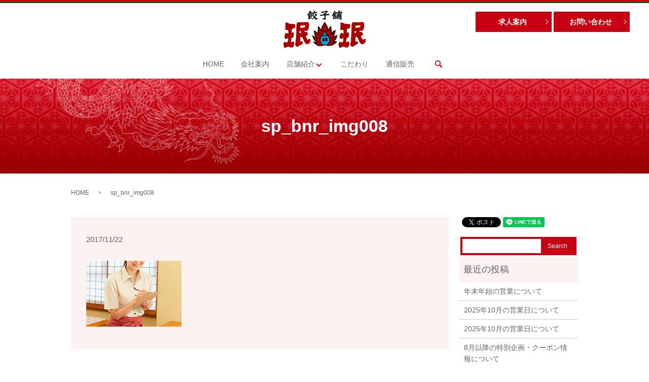

--- FILE ---
content_type: text/html; charset=UTF-8
request_url: https://www.minminhonten.com/sp_bnr_img008
body_size: 3594
content:
  <!DOCTYPE HTML>
<html lang="ja" prefix="og: http://ogp.me/ns#">
<head>
  <meta charset="utf-8">
  <meta http-equiv="X-UA-Compatible" content="IE=edge,chrome=1">
  <meta name="viewport" content="width=device-width, initial-scale=1">
  <title>&raquo; sp_bnr_img008</title>
  <link rel='stylesheet' id='contact-form-7-css'  href='https://www.minminhonten.com/wp-content/plugins/contact-form-7/includes/css/styles.css?ver=4.4.2' type='text/css' media='all' />
<script type='text/javascript' src='https://www.minminhonten.com/wp-content/themes/minminhonten.net/assets/js/vendor/jquery.min.js?ver=4.4.33'></script>
<link rel='shortlink' href='https://www.minminhonten.com/?p=35' />
		<style type="text/css">.recentcomments a{display:inline !important;padding:0 !important;margin:0 !important;}</style>
		  <link rel="stylesheet" href="https://www.minminhonten.com/wp-content/themes/minminhonten.net/assets/css/main.css?1768847278">
  <script src="https://www.minminhonten.com/wp-content/themes/minminhonten.net/assets/js/vendor/respond.min.js"></script>
  <script type="application/ld+json">
  {
    "@context": "http://schema.org",
    "@type": "BreadcrumbList",
    "itemListElement":
    [
      {
        "@type": "ListItem",
        "position": 1,
        "item":
        {
          "@id": "https://www.minminhonten.com/",
          "name": "株式会社珉珉本店"
        }
      },
      {
        "@type": "ListItem",
        "position": 2,
        "item":
        {
          "@id": "https://www.minminhonten.com/sp_bnr_img008/",
          "name": "sp_bnr_img008"
        }
      }
    ]
  }
  </script>


  <script type="application/ld+json">
  {
    "@context": "http://schema.org/",
    "@type": "FoodEstablishment",
    "name": "珉珉",
    "address": "〒556-0011 大阪府大阪市浪速区難波中3丁目4番41号体東ビル2F",
    "telephone": "06-6632-4077",
    "faxNumber": "",
    "url": "https://www.minminhonten.com",
    "email": "info@minminhonten.com",
    "image": "https://www.minminhonten.com/wp-content/uploads/logo_ogp.jpg",
    "logo": "https://www.minminhonten.com/wp-content/uploads/logo.svg"
  }
  </script>
</head>
<body class="scrollTop">

  <div id="fb-root"></div>
  <script>(function(d, s, id) {
    var js, fjs = d.getElementsByTagName(s)[0];
    if (d.getElementById(id)) return;
    js = d.createElement(s); js.id = id;
    js.src = "//connect.facebook.net/ja_JP/sdk.js#xfbml=1&version=v2.9";
    fjs.parentNode.insertBefore(js, fjs);
  }(document, 'script', 'facebook-jssdk'));</script>

  <header>
    <div class="primary_header">
      <div class="row">
                <div class="title">
                      <a href="https://www.minminhonten.com/">
              <object type="image/svg+xml" data="/wp-content/uploads/logo.svg" alt="株式会社珉珉本店"></object>
            </a>
                  </div>
        <div class="hdr_info">
          <ul>
            <li><p class="more text-center"><a href="/recruit" class="add_arrow">求人案内</a></p></li>
            <li><p class="more text-center"><a href="/contact" class="add_arrow">お問い合わせ</a></p></li>
          </ul>
        </div>
        <nav class="global_nav"><ul><li><a href="https://www.minminhonten.com/">HOME</a></li>
<li><a href="https://www.minminhonten.com/company">会社案内</a></li>
<li class="has_under"><a href="https://www.minminhonten.com/restaurant">店舗紹介</a>
<ul class="sub-menu">
	<li><a href="/restaurant#a01">関西エリア</a></li>
	<li><a href="/restaurant#a02">関東エリア</a></li>
</ul>
</li>
<li><a href="https://www.minminhonten.com/point">こだわり</a></li>
<li><a href="https://www.minminhonten.com/order">通信販売</a></li>

              <li class="gnav_search">
                <a href="#">search</a>
  <div class="epress_search">
    <form method="get" action="https://www.minminhonten.com/">
      <input type="text" placeholder="" class="text" name="s" autocomplete="off" value="">
      <input type="submit" value="Search" class="submit">
    </form>
  </div>
  </li>
            </ul>
            <div class="menu_icon">
              <a href="#menu"><span>メニュー開閉</span></a>
            </div></nav>      </div>
    </div>
  </header>

  <main>
              <h1 class="wow" style="">
      sp_bnr_img008            </h1>

    
    <div class="bread_wrap">
      <div class="container gutters">
        <div class="row bread">
              <ul class="col span_12">
              <li><a href="https://www.minminhonten.com">HOME</a></li>
                      <li>sp_bnr_img008</li>
                  </ul>
          </div>
      </div>
    </div>
    <section>
      <div class="container gutters">
        <div class="row">
                    <div class="col span_9 column_main">
                  <article class="row article_detail">
      <div class="article_date">
        <p>2017/11/22</p>
      </div>
      <div class="row">
              <div class="col span_12">
          <p class="attachment"><a href='/wp-content/uploads/sp_bnr_img008.jpg'><img width="188" height="131" src="/wp-content/uploads/sp_bnr_img008.jpg" class="attachment-medium size-medium" alt="sp_bnr_img008" /></a></p>
        </div>
            </div>

          </article>

    <div class='epress_pager'>
      <div class="epress_pager_prev">
        <a href="https://www.minminhonten.com/sp_bnr_img008" rel="prev">sp_bnr_img008</a>      </div>
      <div class="epress_pager_next">
              </div>
    </div>
                </div>
          <div class="col span_3 column_sub">
            <div>
<style>
.share_button {
  letter-spacing: -.40em;
  padding-top: 30px;
  margin-bottom: 7%;
}
.share_button > * {
  letter-spacing: normal;
}
.column_sub .share_button {
  margin-top: 0;
  padding-top: 0;
}
</style>
  <div class="container share_button">
    <!-- Facebook -->
    <style media="screen">
      .share_button > * {vertical-align: bottom; margin:0 2px;}
    </style>
    <div class="fb-share-button" data-href="https://www.minminhonten.com/sp_bnr_img008" data-layout="button" data-size="small" data-mobile-iframe="false"><a class="fb-xfbml-parse-ignore" target="_blank" href="https://www.facebook.com/sharer/sharer.php?u=http%3A%2F%2Fweb01.iflag.jp%2Fshinki%2F1704%2Fshin-limited%2Fhtml%2Findex.html&amp;src=sdkpreparse">シェア</a></div>
    <!-- Twitter -->
    <a href="https://twitter.com/share" class="twitter-share-button">Tweet</a>
    <!-- LINE -->
    <div class="line-it-button" data-lang="ja" data-type="share-a" data-url="https://www.minminhonten.com/sp_bnr_img008" style="display: none;"></div>
  </div>
</div>
<div class="sidebar">
  <div class="widget_wrap">
  <div class="epress_search">
    <form method="get" action="https://www.minminhonten.com/">
      <input type="text" placeholder="" class="text" name="s" autocomplete="off" value="">
      <input type="submit" value="Search" class="submit">
    </form>
  </div>
  </div>		<div class="widget_wrap">		<p class="widget_header">最近の投稿</p>		<ul>
					<li>
				<a href="https://www.minminhonten.com/news/866">年末年始の営業について</a>
						</li>
					<li>
				<a href="https://www.minminhonten.com/news/849">2025年10月の営業日について</a>
						</li>
					<li>
				<a href="https://www.minminhonten.com/news/838">2025年10月の営業日について</a>
						</li>
					<li>
				<a href="https://www.minminhonten.com/news/707">8月以降の特別企画・クーポン情報について</a>
						</li>
					<li>
				<a href="https://www.minminhonten.com/news/615"><a href="/restaurant#gion">祇園店が営業再開となりました</a></a>
						</li>
				</ul>
		</div>		<div class="widget_wrap"><p class="widget_header">最近のコメント</p><ul id="recentcomments"></ul></div><div class="widget_wrap"><p class="widget_header">アーカイブ</p>		<ul>
			<li><a href='https://www.minminhonten.com/date/2025/12'>2025年12月</a></li>
	<li><a href='https://www.minminhonten.com/date/2025/10'>2025年10月</a></li>
	<li><a href='https://www.minminhonten.com/date/2021/08'>2021年8月</a></li>
	<li><a href='https://www.minminhonten.com/date/2021/01'>2021年1月</a></li>
	<li><a href='https://www.minminhonten.com/date/2019/06'>2019年6月</a></li>
	<li><a href='https://www.minminhonten.com/date/2017/11'>2017年11月</a></li>
		</ul>
		</div><div class="widget_wrap"><p class="widget_header">カテゴリー</p>		<ul>
	<li class="cat-item cat-item-2"><a href="https://www.minminhonten.com/category/news" >お知らせ</a>
</li>
		</ul>
</div>1</div>
          </div>
                  </div>
      </div>
    </section>

  </main>
<footer>    <div class="footer_nav_wrap">
      <div class="container">
        <div class="row">
        <nav class="col span_12 pc-only"><ul><li><a href="https://www.minminhonten.com/">HOME</a></li>
<li><a href="https://www.minminhonten.com/company">会社案内</a></li>
<li><a href="https://www.minminhonten.com/restaurant">店舗紹介</a></li>
<li><a href="https://www.minminhonten.com/point">こだわり</a></li>
<li><a href="https://www.minminhonten.com/order">通信販売</a></li>
<li class="footer-break"><a href="https://www.minminhonten.com/recruit">求人案内</a></li>
<li><a href="https://www.minminhonten.com/contact">お問い合わせ</a></li>
<li><a href="https://www.minminhonten.com/policy">プライバシーポリシー</a></li>
<li><a href="https://www.minminhonten.com/sitemap">サイトマップ</a></li>
</ul></nav>        </div>
      </div>
    </div>
    <div class="footer_copyright_wrap">
      <div class="container">
        <div class="row">
          <div class="col span_12">
            <p>Copyright &copy; 株式会社珉珉本店 All Rights Reserved.【掲載の記事・写真・イラストなどの無断複写・転載を禁じます】</p>
          </div>
        </div>
      </div>
    </div>
    <p class="pagetop"><a href="#top"></a></p>
  </footer>

  <script src="https://www.minminhonten.com/wp-content/themes/minminhonten.net/assets/js/vendor/bundle.js"></script>
  <script src="https://www.minminhonten.com/wp-content/themes/minminhonten.net/assets/js/main.js?"></script>

  <!-- twitter -->
  <script>!function(d,s,id){var js,fjs=d.getElementsByTagName(s)[0],p=/^http:/.test(d.location)?'http':'https';if(!d.getElementById(id)){js=d.createElement(s);js.id=id;js.src=p+'://platform.twitter.com/widgets.js';fjs.parentNode.insertBefore(js,fjs);}}(document, 'script', 'twitter-wjs');</script>

  <script src="https://d.line-scdn.net/r/web/social-plugin/js/thirdparty/loader.min.js" async="async" defer="defer"></script>

  <script type='text/javascript' src='https://www.minminhonten.com/wp-content/plugins/contact-form-7/includes/js/jquery.form.min.js?ver=3.51.0-2014.06.20'></script>
<script type='text/javascript'>
/* <![CDATA[ */
var _wpcf7 = {"loaderUrl":"https:\/\/www.minminhonten.com\/wp-content\/plugins\/contact-form-7\/images\/ajax-loader.gif","recaptchaEmpty":"\u3042\u306a\u305f\u304c\u30ed\u30dc\u30c3\u30c8\u3067\u306f\u306a\u3044\u3053\u3068\u3092\u8a3c\u660e\u3057\u3066\u304f\u3060\u3055\u3044\u3002","sending":"\u9001\u4fe1\u4e2d ..."};
/* ]]> */
</script>
<script type='text/javascript' src='https://www.minminhonten.com/wp-content/plugins/contact-form-7/includes/js/scripts.js?ver=4.4.2'></script>
</body>
</html>


--- FILE ---
content_type: image/svg+xml
request_url: https://www.minminhonten.com/wp-content/uploads/logo.svg
body_size: 115408
content:
<?xml version="1.0" encoding="utf-8"?>
<!-- Generator: Adobe Illustrator 19.2.1, SVG Export Plug-In . SVG Version: 6.00 Build 0)  -->
<svg version="1.1" id="レイヤー_1" xmlns="http://www.w3.org/2000/svg" xmlns:xlink="http://www.w3.org/1999/xlink" x="0px"
	 y="0px" viewBox="0 0 190 86" enable-background="new 0 0 190 86" xml:space="preserve">
<image overflow="visible" width="1056" height="476" xlink:href="[data-uri]
GXRFWHRTb2Z0d2FyZQBBZG9iZSBJbWFnZVJlYWR5ccllPAABSARJREFUeNrsnQmcFNXV9k/3ADPD
OiCbgjAqCCIq7rjjhvtuFDWJJq6JJmY1ZnuTvMmXPTG7MTGJMcs7MZpoNMYtivuGC0oUFRQXFBCQ
ZVhmYKa/+3BPZYqml6rqruqq6ufv79jDTC9Vt27dvue555wrQgghhBBCCCGEEEIIIYQQQgghhBBC
CCGEEEIISR/bGvu+sduM7WYsyyYhhBBCCCEkWnoZ28fYzcb+oJN0QghJOwONXWJsvbGcsY3G3jH2
T7FCxTnGJhjrzaYihBBCCCFxZoCxiZLcFbYhxj6jk3JMzm83No6XlRCSchqMHWTsJR3/ClmXsWXG
HjP2O2Pn65hJCCGEEEJILOhn7APG3jT2I2MtCTwHrAIeb2yDTsI7jT1obD9jGV5iUiMgjP3R2KPG
zjTWxCaJDbgWOxo70dgxKehnN0lxUaKQrTX2hLHvGTvSWH92CUIIIYQQUiv6GDtNJ6rvGbva2OgE
nsckY/e6Jt0dxh4xdpzY1URCogR97iixq9Toj+8a+6Gx7dg0NaevsVOMvSJWyHzO2BEJPp8Rxr4u
/kQJx7q1b2LcZ9obIYQQQgipGYe6JqlrjN1ibHdJVpTBMGP/kzfhRn71C8Y+JCz+RqJ3fD8oW65O
/1vs6jyjJmoHosE+rg65E1l1p7HWhJ4P+tKMgKKEYwuNfZJdgxBCCCGE1AKs6B4jW66eYRXxQrHp
HUmgtzp73QUm3EvFFn1r4eUmEeGuc5JviEj6lXBlupbX5oq8a+IIE9sk9Jyw68bTFYoSn2LXIIQQ
QgghtaBZbIX2QhNVFI2829i+CTmXPY29WORcEKZ9n9g8ckLCAuLYeGOfEyvslQqbn2fsXGF6UdSM
NPZNKVwQcmZChQkc8w8rECXmi422IIQQQgghJHIGiw3bLTVhXW3sTxL/WhNI4fhqmXN5zdgFwnQO
Uh2Q4oQIHEQb/UZswdguH87gOmP/ENaaiJIxYiNVCl0PpHyhSO74hJ0T+uDlFYgSKMY6kl2DEEII
IYTUAqyw/cDjxHWx2BXGuG4nB6EBleQ3lDmPdrHV6ifz8hOfoDDszsau1D40Tx3ZXIWGlI5rE+gM
JxFsf3y7lI5imS3JKn7pLljs11Dr5I/sFoQQQgghpFbsJDaX2usEFrnXc419zdiEGJ6Pn9zqt9S5
HMxuQIqArRIPF1uT5B6xkRDVECEKGSIsFoldxd+TTR8aKOI7x8O1eNnY+ZKM9JqM9tMg/W6FsR+z
WxBCCCGEkFqAyALsvLFagm0lhwKSv1MhIC5srQ6k1/PA1qFPGfuIJLfIHamcRrEi20li60Fcb2yW
sVUhCRBeHEWs5l+sfZpUh17GjhabNuM1OgzbbTYn4NwOEhv14LevQQj7QsDPRLscr2Po4yqMEEII
IYQQ4hnsrPGhCp0nTIL/FKNzwqrmYWLD4f2cB5yUR9QJHMOukXrHdKT2k8uM/VxsFAQiZ8KKgghq
6JfYRhRpSRleuoqBwPNdn9cAwgS2G457HZr9jS0P0MdeN3ZRwM8cZewn0lNMGPU4mBZHCKn7SQYh
hBDvIDS9Gjns3TE6JycE/llj03y8rsnYfmLD5pGe8ndjdxl7Rh1DkkwgUg3Rfo5aAjuqIW2pVa97
nMHxHar36jti0w5IcIYaO9Dna4Yb+6COCzfE+NwwDncEeB1e827Az4SIt9o1D9/H2I+MfYJ9lRBC
CCGEeAGO2t+kspVcbHt4eszOa6Cxj+okvZJzw8rfC8a+ogLHEHaZWIPtOLcVGwGBld9fGPtPFfpB
HAy7xpzHS1wREKgQcbJegqWr3W9sQIzPby8pvQ1tMXvO2NSAn9nX2JliU/ncbYXdPHZglyOEEEII
IeUm6Pup0xbUUUK+/S9jPEGfX2XHECkhV7Hr1JyMOkOIfDjO2KeM/VlsJEEupQZR4lxe+opAzZjv
V3ANnjQ2LuaixMviv7gqBIRJFXzuLsYeli23VsXvmMpBCKk7mL5BCCHeQTQBVseC7qCxQSfpP4rp
+WHlDvnN21fxPbFKirD/3nr+JHyQx9+i7b63sUOMTVEHs08dtUMlIfbEClkQFC6o4D3gaK+K8Tni
+NYEGMfRr1ZU8LlokxfF1rRwaNB/Y6tR1Ol5nF2QEFIvUJQghBDvDBK7whV0uzusSt+qj3EEosR9
xk7Wc60Gs419VihIhOU0QijbQ2zOP6IgEP7dKjanv96LPK4U5uhXwmhjZ1UwFnTqWJc2YQhCBiLA
2ks8B3VNIAS+T+x2qjuLLf6JHYse1r75vL5X/lwckRLY4vbLxv7BbkgIIYQQQtwOICaXT0hlIeXI
HUa1d+Raf1XsanacwPH8S6oTPv+msUvZdapCozorHzP2a2N3G5snwbYzrAeDM/w5dpvAOFsfr6ng
Grxq7JyYnyfGu3vEf0raj2Rz0Q8/b633Jwr+viE2zSN/K+WbxIraMAiJL0rxFJEXVRQihJDUw0gJ
QgjxBtIQkH88qcL3weR1sLGD1a4QW6Pibp0cz5LahjsvERstgcKHfSp8n2uNXc2u4xlEN5ysfaxB
+xwcHRSiHC3xLhjolXUqprym98FBIXzGGr2ffsUuFZgh6jT3Dfh6iGXYLvjGmJ+nU5zX72t66X2K
6KQDtK12LtNeGE+xdfJ2eg9gx6M5+h75QBRCmuC39Fr8ShhtRgghhBBS98Ax/IWEt7KLCAqswN1p
7ONSu+JwcIb3FVv7opLilmirERUcR7PYVJmTxEao1EMqwm4VtnvcDH0aIe7YIvZ32q8PVfEF99Mv
Q/g8iGE/qLDv1Tu417DN72wJvgMPatMkoWAjtrq9xef5Oekbi/RnP6+FCOEIcbgPvi7eon6+JPHf
ipcQQgghhIRMoWrpYRkm9agI/x2xhQqzEZ8rCiL+MOCxY5X6r+K/WCbOcZixo8Wmtdyuk3GEMWPL
vg/XQR9DfYiL1JFPqhABJ+0tsdvmXik24mZYAVEJ99MjVfxc1C/AjghHSX0V8wwD1JC4tIJrge1D
keaGHV5OM7aP2IifOEbnthq7LsL74yVjJ+pnQ3g9y+Pr3tXvgxZ2T0IIIYSQ+qSXOsvrJdgWoMgN
7q7Ayf+n2NW13hGdLz7nWAlWrwDF2/b38TlwCt5v7IYyn/eYiiVpZ6Sx/yf+V2Brabhuzxr7ibHp
HkQ0537qqKIg8YDYnXFI5UAwejCEftKuwtE1YmsvHCk2LamWUVBRixJI2zjD9fmISJnr8bVIfbpd
rw8hhBBCCKkzxootLhhkxfAGff0v1HmqZEJ/s9jUiihWHDFZ/634L2x5WYn3RGoIQpaPMPYF8Rd5
gsn8mXXS38aLLZYXZyECYtv9eh39FmvFDiF/oSARS1C35MII+1GHClrYaQJRNYNDPr8+OrYhogaF
UFE/J0oBEAUwL3EdD0SZn4j/AqLnGuvH7koIIYQQUj+gwOX8ABPQp6Unr3qosc8bW13hpHaNOqyT
Qj5n7PZwuniP8EB4MVb4nVVyPCIMHKHbnxAb7fG2BI8YQQ73VXXU51BHY47Eqz4ErgHSMo6pwCFC
yPrZFfSD/GN6QpJRuyApBKmxUO1oCohMSNcaUsF5ZLSPYpxEZAIK7s5WMa2W99EKYz92HWd/YxdI
MMEbouCh7LKEEEIIIeknaH41Jr+/zHsv5ANjn/plVZjcLlMnfWCI5+5nRXuuig+YcD+iAsSGKjvF
M9WprQewYny52JDtWjlQqOexVOwOCsdJ5SuzcBQR6fNaFQUJhrJXD6emyRqJhxC2UscfpDgUSwly
xE/0gw+KTQ1Bisg7VRK+whD37nGdD+6JQyq4z/E980eJ39bShBBCCCGkigQtcIldFCYUeD+sjCH0
Nki9hkITXERwXBjSuaPa+4wYTeixdeq0Oup7SPv5bQ3aeaGxb4vdsraaIeIIVf+pVKeYJlaJWzk8
VQ04x9jS8u6A1+MFsTushCEEQNx8V8UsxxZoP10jySsGm18fB5E+D0jlEXSoA3KZMK2DEEIIISRV
oBDjCeK/wCW2ivtCifeFMIGq629KdVazsY1otXbo6KUTZqzeIaz41zGa+C839v066n/If0fhyJcl
/GgI9KEv63UPI/oGofifkcrz9xHej9XzHTg8VRXskPJFCVbMd44KWLjGiCp7JYFCQZT2nGxeAwVR
UZ+s0ntDDB/H7kwISRq92ASEEFKUUWK3tGv0+To4z7NUKOgu8Hc4Vv9UcQLpDpWkJGzU9/MLVkb7
il2NH6dO3vb6Mx5H69/jBCbv+xkbYWxxHfQ/FHHECvRdYotfVgsIEVh5flzs6irSbZBvvzak80A/
OtzYZ8UWOw0KxLHbxG41+TaHp6oCIfLkAGMdUixmah/CWIRoCURvfV6FCrIliGTYTmzEBFilwk5H
gPbPHy8W631CCCGEEEJSAJwn7BKBwmRBwplfN/ZDY3tI8S3v4Fz/r1RWe2GB2KJwpcQHiB4oYIdV
94uNfdPYn8XmXi+SeOZeF7MX9TzqBURLnCiVF+iDw/KyOo2o/o+0pCi2mMVnHGDsIal8t4/rjW3L
oanqbGXsCvEfxYJx699ixVs3WPBCodabEja2RGWod3FlXpuhmHLQCJNu/b75kliRmRBCCCGEpARE
Cvy8ChPQJWLz87cp8jlDdYK6PuD7o9jfOH1/FDtD+D2qzSMcGIU2Z0t1C07W2iCifL7O+iKu7Q8C
imPYghBbDu5WI2FvirE7pPK0nZ/qvUKqC0TL/dSp9XtdXlLBrFS//X7Kxh8vAgEEtBe03yP97Wf6
81v6d0QzfDmvrRCpdoME24XjPhX+CCGEEEJIikDaxWFSve3junWSivDopgKfN9zYVyoQJurJ1urk
vZ4cVDj32PrvHR9ixKtio3DG1PC4EaL+hyqIUP8j9bPrStQELaaK3SLapHwtG+yM8VGxKWZpGH82
6n34gIoBKAyKGiffNfYhscWNi6UoIY0JKS1f1O8XN6jHcYXPY0EU3y/EpgESQgghhJCUMdLYd0Jy
qG8RW+WewkRwQ/71IXXWJ7Gd7OVSPkUDtUzOKSJ+RQnSLH4ulYXvoxDspVK9Iq5kS7FresAx51mx
27t6AX0RguzigP0AtRaWSzxSQVBD42qxaVXVpLe2kVeRG6lY2MWJteEIIYQQQlI6UccqVpBaEl53
O0DKxVQKExXV0Ti/Dvsmtg58qICDgt0z/qB9Kg4O/CAVE7oquMbzjL1PitdjIZWDdK+7JFhK2lcD
ON0YV+cH+DxEmWE3o9diMPa8Z+yqkK7H/saWeRAkntbnEkJIaqDCSgghm4Oib1iF97PXOyaqKMA4
QV9fCjhZKDqJUF3svHG/628QQv4mtgDmR3gpSn539avD814gtngqQudRpf8/6rAhtx9RBQul8G4v
UTLA2HHGLqtAUEAdjB+J3dUhx+4eCkglQL2PPX2+DtE4z4hN3fAD0h6wFSbq63zC2CQfr0MtBuwS
gxSm1iqcO8QyRG1g94tX9T1P9/jaXIj32Fq9j4cU+fs6bQeMAXPYhQkhFCUIISSdYDVvV2Mf8DE+
Oqu6KER4ptgik+VECawkT9fXvq7OpjPhnys2TxjHckGJ90GONvLt07AnPc4bq68Qd1a7HjEJX69O
QLfr5+U6Oa83cM3vFCuAISJildoadd5qTbM6jtgFYEJAUQJO4jfEpjkt55AUChkdNy4u4QAXA1ux
oqbLKz5f5xQsvUVFAUTS7OHhdRjjbhWbroBtR48IeM4r9fVIb3pJx9wl+rfTfIgSGH86Ah4DovAa
pfjWuxClUZh4tyKfCxHya8aequAYCCGEogQhhMQcRCicIP62VYOogBxjFD1DnjHCakd7eJ2zV/2A
vN9v0EnzT9XxPFe2LJwG5xTV3P8lNt1jTAzazsn9XqmT6xUup3mlPq52Wbs602td4sMGda479ecu
2TyP3Pl5o75HPbJGRYm4gWJ7R4vdGSWIIIFrCkEOERI3aX8h4Y1zEFD38fk6pAn9VUWCLh8CCOqh
YMvLvcVGZmB8hOgKAWr7Eq/FZ0Dw/bsKGo/pfT/Aw1i0WsfR59Re0rF6uY49jsDZoj97pVu8C4BN
+l0CkQFi9476e2zLe6dsGXGxRMf102TzSDAnyuTrKqp0sgsTQihKEEJIOsEkEDn5x4n3vHw4iA8b
+4c64Zg4PuVRlIAjjtW/Nwr8bYM6ntcYG2bs+Dwnb4lO1O/Vz/ofKV7xPQy6VWhAWLWTNvCOPr6r
tkrPY4NLbHAe862b3S/RIBUAERJXqPPlt64F+gBWgb9n7J8UJEKlWce5D4q/HU0gHiI66Xq9v0uB
sQhpbBO1P+yposQwFQF663jxqNhIiGL1EVaqE/629GyliTFnpyLPX69j6mM6Dj+jY+UKqV40UXcZ
EQOREBCbJ7uEGAgTg1RMcYQQiCaP5I196/Q+QM2Ig/R3HXoeSNm4h4IEIYSiBCGEpBc4Ua3Gzhbv
URJOOC0mi1h9c7YvRI2I6WUm/B06wf+mywHDRL6P/q1bHfjn9P37q9MnOilFHYE7dNIOJw4F5MLc
jaJDHQMUmntFJ/3zZMtIByfawWkfhhjHF/S1UcbGq5MEh6mfCgyYGwyUnh0GnCiYxepMop8vECtC
4TmHi42QmBJgXuEWJG6lIBHZODfKx+tw/RHV8EuxEQe5vHkktucdqTZORQinXw1SwxjmFlb7qrhx
ndiimXsV+EwInje5HPd1RUQJjIkQcVHnAoU7l6oQ0S7lBc9un45+fk0JtOlgsTsq7aFj8Si9fwbr
Y++89zhArJB8lR5vl+u9UQj059qWWf37tTrurmUXJoRQlCCEkPSCVb0T1bnyOi5icvwbFQ6cSTpE
gkd1grxHCScMr/mWTvAR6YCt9Y40trWx28RGQbyrTv7jYgtibq+CCSbbT0hPvj3eAzsv7F9g8huE
nH4uHAKsOj4vdkVvsYoQmOgv0wlyoSKELdqWp+pxPqIiyhJ2s1iBEH7k9R+n/aaXWoM6Q71k84gH
Z4XYMaz0vqZO1HQVJHoH6GuvUpCIdJw7Wa+Xn/QaiE+/0nsZwhXSxXYQGwWxl4oSTWr91RnvW+Yz
+qnjjUiz76i5UzkwzjwpdutRhzXaXxwglCHl50ax4uwbOjb5wRGA/Tw/p8e6qwoMU/WcYcM83Ado
m4P0EePlDS5hAuMq0vLmafst0e8aRpMRQgghhKQYOF7IrZ4j3reFg/OEvOBCReK2FbuiWGw7Nzhx
CHM/R+wqIUSHV/Q9sWK3QCfZJ0hPSgZWGj+iz8Fxuou9ZdQhfFSCb3PXqcf1e7HFNSHOYLVzgjqv
fpxNOCtt6jBgRR2r4A+oU3OingupPa3ah4P2mW51oJZo/wnyHhDUUBh2IC9H6DTr/feiz2sEAQop
FCjk+xe9l5FOAMFysTr0QfsPxjLUIUGUzoy8Y8PfphVw5k9SceRmY+/XsW9YBe3SX8c8P+0xTwUT
tMFy2bzujR/r0PP8ktTnbkKEEEIIIUTBqt81PhwrTMKRerFLkfcbqAJCodciSuJdndRDiGgv8ry1
Oln9voocEB4QJYEQ+U+JXZl0A0f/YxVMjjGxRsjwdjpJz1bQnlP0/PIdEKfwHNJOrhRb9C3L7lcz
sEL7iQr6TKUGEeyD2t9I+CCt4oYAIgJW8BEBBoFxXZX7C9IsvqXHB2ECQu2r+nnXqAjhxtm5aBcd
P/pWoV3Q/86v0T3gfCcgNe43OnYSQgghhJA6A+HGp6pQ4HV171WdxBYrLIkQ3o/rZLPQ6zcW+Vsh
ZwChyPeo4ICIhWFq+c48/o0w4gVSOhpiRYm/YfeQXavQpoge+ajY1cRiog7qEmC1EzuMHMpuWBPQ
f5EH/1uxK95ROmLop5cIIySiAmMHdul5r4bOd7Gx4HaXuID0EtS7wJaw+0XUNs36mbVsB3wvIAoO
YjdE5+HssoSQepyUEEJIvbKTToC9bmEIkeBP6sit0d9ldDKNMOTzjF0sdreMIQXeM6MCgpcIgYxO
mMdITwV7p/hlfmE2Z8UNq41TXe/fpQ4gjvdvYmtWjCryXeBUxb9f/OVY54OQZGy9h9VOrGgOKiCg
9NfjQHX+ffU6wGFayC4ZGTm9RsjZf0p/N1HCj17BNUaNlD/q55NwQVoAakh8TsWJOJHV8eJZHTPw
86v67wVSnd0yHDC2oX4PdsNAPYfDdMxGSstRYqPEagXGeuzasY2O9Xto27whLBZMCKkTMmwCQkid
Aqf402JX9Rs9PB8rWbepQ7VRhYzxOpndTieUQ1QY6BPC8TrOvrMF6b2yeWFAFCZE8TUULkSqB1JD
ECL/gk5ucYzX6TEXAqt1KBr3RWO3SOEiln6cDThACMf+rJRe+XNWCZFPjmJ1KHg4R1jYLcp5QJP2
GdQqOVesABbG/AD1J7CTwI+k/LaSpDpO/27GfiI2kiqOcz6kjiF14QoPz8W4ijQU1ACCiDlLx6lG
/RvGXkSqDdXxB+POVmrODjOwZn1+bzWnSGdcWK9jNsZ61Oe5u8LxmBBCCCGExBBMSpG28Y54D7FF
lASKq10vtqgkHP7F6vx3STRhvvgc1GaYLbZa/R55jkaDTspH6aS8v8vpREHBdWXeH+eCIpsTq+QQ
wdH9hgoqXkK5cT1Qef5s2bJuBgnfgYXjhlXjWyR4AcNSdUt+ITbyJ67CzAjt+1hNP1Qd+ZYEX1MI
pd9VJzcXU4PAe6d4K/SISAfU2cGuLyigC5H4H+q0P6jj4gs6NiMiBzUrVknPNsu5BJkj1iJ9bzqH
J0JI2uGWoISQenS+EC1wvvgLZ0b++8E6bvaV2qS/OakPqAWAVIxd1NG7Tf8O0eI9NTdYMUS4crmI
EJwXcrnPMvZDqSy8HpNqbGWHiv3jVBTJlPk+whaB09RxhWOIEP+n2GUjAdcLNUeQvgPhCwLWKVKd
qJ816lwhyujNGt036NuIZHJW0lv0Z2cVHX9zarYM1P6IdkDaEyI7OhN2PfvpeHW2eIsEqxUNej0Q
yTWnzHMR5YD0hlbtrzu4rm9W0pWSnNE+6AgUhBBCUYIQQlIEHF+kFRwi/sKZe6kTE5eJPJynA9Tx
v63M84eqg1LufDMqYJwmtlDlHyo8Togk2DbvF9ruh3h4DVasJ+jzUY0e21YiemMtu24kYFUdQtD3
tc2x7WLvKvSBX0tP8dMwRIdmvT+HqNCAPr+1Oq7b6d/6FLHesnk4v+PcYhUfESOI3nk+QdcQxz9Z
bOrUNjE4HlxziFxY+YfQ0659q0Pb91XxVjuhQXrSLHDNG1N8H6K9Zhr7ZsL6HiGEUJQghJAyYAUU
xc2QN5+GfeFXSPlIgkZ1yrb38b3gRJIgTPqhCo8RzsaTYlfJcQzbenQ+4FzuLzZkey+x6SoshBkN
uGYoqHq12CiCkyV4PYKsOvxZFSiC0lvv3620D03Q/jRCfzcgT2hoVAcW93n/gPOdXtr/dk+YY4hj
/rDYqIKo60hgVR+1Qx4QW7ASoulyFSQ2qKEfbNTndmt/e8fj+8exLgZEl/U6HjtRRn21nwatVYH2
QFHlx6WywsOEEEJRghBCYgScGqQ7fEiirUKPCSvC17EX/Xw1OFCnVyiMrFHB4KYyz8O5Thd/q4pw
6lDs8EJ1Tlf5PDZnlxEnj3udOik/M/a/Po4Fx4GVbqzWI3ICYfSPsCtHQqc64ohyQcTB1IDvg76A
qB7ssnJnkb/3lp4ihIPVmUM9kjEqOAxRQaJJ+0RfFRr6u34XVuh+i4oS1yfkuuF4j9XxpRZzPDjQ
SMNApM2reu93SnV30qglEFQgsiD65ym9RxarIOGcZ5deB9Qt+miAvgmRBkWHH6YgQQihKEEIIekB
DjKiBS5WZztMAQIO/GydsGK3DOTQY6cBhCu3q5jQrM/5hAQv/AeR469ii7mVcghHqZPiFwgmSLdA
qsvVPl4HB/YD6oj+ytgr+nvUuUABxcn6dz9OLRzV41SYQKX+P0plq+7EG1j9fcLYL7UfbRvwfXD9
TtH7o6/0RC841k+FiV4qMDTr7/pKT+RDL6nNKjmEkgnSI7LFGbQbUrouEivk1AI45YvUaU/jlq+I
YPi52JS59/QcOwqIB730uegzl/v8DERbIMqEkWGEEIoShBCSIlAnAavtJ+jEvdqTcAgPd6sQMV8n
5e+pEAHrLCCS/EknstidYpDPz8QkGNXn7y3zPKwuI/UhSF65U1/iAJ+iBF5zhn72Cy5RApNzpINc
r8e0k8/jgYM6Vd8X1xD1Ltawa4cOHKQH1An7SMD3gOAwSfthg8493BbnAoUN0rON5JqYHycKyiLt
aucqvq+z64/X+WKXttO6lN4Pa3XsLVeU0/leeCrgPTdXGCVBCKEoQQghqQFOLNIXPijV3d4Pk+7H
1cl+UWzkgiNElFvFh4OO6Ikn9HV+RQl8DrYlLZdWgZXtM1UECUImgMMI8QCh91jpPt7YHdKTLw5x
BukgEGQ+G+C8HecWESZba9vPZxevGPQPp/7CQHXC++vPuGcQ9bJVhZ+BaIfhCW2fBu3XcRYlcD9c
YOwIKV+YFM7uUhUctikgQiAVAZFcT+u9e7jYWjxe6NaxMc4OtZNShnoXC7S9DvVxfht9PDdIO+A7
5HUOS4QQihKEEJIO4Gghl/1jEjz0vBiY1GO7wBt0Eul3V4GcOukbArxuoTr7pUDdBhSs3KOCc0S6
ySs+RQNnu0U4cvsYm2HsKtdzlhn7p/7tBPEfko/PGKcOGOplfF3qO8y5l17r3trfnS1r3cUe8dis
v3f+3U/NSZUYpDZEH927UTh1HOoVp1hnXBmkosH7xApKpcCYg9X7a8VGLLmjX9aoEIE6NffpGIf3
nuzjWLrU4fcyHma0X6Fg6XAVQF4IoX2c7W5fU2cfjxAz5+p4dLAPUSIn4QsuXcLdhgghFCUIISQ1
jsSOxj4ptgp9tsrvj2iFx6X46ik+D6vLuxmbKDYi4ta8CW2D+N/Wbp1Opl8q8zw4lwdI8HSVjfoZ
N/t0jqa4vltGqPBwu+t4u9Qh+Ks+N0hNDbQbVoYPE1vs848p67sZ7Rf91clExIKz3eVQl3DQnCdC
9JeeopHuApBZ6UmbcH52/p3/6GyJmeEQ8l/QjhDa4ih+OcLrR6V8AV/n3kOtl7+L3aIVggDq7SBq
YKaxe/RefU8dcL9ijCNKFKO33rsYE3dS20X7MwSRLxl7owrt0qHnOlvPBwaBdaWO2U5qHfr6JJ8C
R2cE3119eNsRQihKEEJI8p267VSQOCSkCR4mtAvyJpID9HMx0cZ2lnuqMzNAJ8XIMX4y7zj9jsOY
VD+jk+5STjuK850R8Nxy6hj8Vmz+tFdaVIRxOyCI1EC6xadczgqcAuyigYiJj1RwjeGsbxvD/oc+
cKH4iy5whIitpKduRi+XUOBELjS6fnbEg/xHR3ygsFA9x39rn/dCVOMcoqGuEBvNkPVwT6No6S06
jszSe7Of3ptLVYyoJBJgo2wu1Gb0/SEQQ4Q8VH920oQG6N+z2rcPNPbnEs661y02EXXxU2N3ia3R
gGNaL1sWK/WbnpaTaAqeZnnbEUIoShBCSLLBiuG5xk724BjmdIK+WB15rxNTiBKr1AFFAUakI2Dr
wEE64d5KtqyZsG+eKNEg/vaxz6nT8JwHcQDHNDpg+6HeRZvY1dQOH68boA6HG7QFQsuxdd7Vrkn9
W+ocHWOsNeBxov3nxrD/IZLhRLE7VvihwSU40CmJD80V3Ethgv6FNKYDpHwdCRTfvVYd/vf0d2tD
uH/Qf5Fehe0wh6tYgsKbg6WnPkmxMRnPQVTbX6RwXZ6sj3mrs4PFq1U+v3KRIIQQQihKEELIponw
h8WuVHspbIlJK7aZ3MmHKIHVQITR/1BsNIQ7pL7Y6jT+toc+rnQ5oX5W09epcz+7xHOy6kAdKcFW
yiHOIELily7nxatDDSFm+7zfO9uSYhtQFAS9T3+PEOinte3/N8Cx4vWIPpkZwz4IIWeFVHcXBFI7
cI/GLSIH4xyK954t5YXNxXqf4b5eGvJxtagggfGnUce7AR7v774qaGAcWVLhcXSLP0HVK85uJPk4
aVPrKFoQQghFCUJIfTNUnd9LjY308HzkHKNQ4uP6Wj8OOCbPrWIjAbw6NhA+EFnxrOt9/NR8cEKu
SzkWcAKmGds7oCBxrQoSCwO0/SFSWGTBhB1pHV9Q58TZynS52GgJFNw7yefn4bUPiz/hJCqwKn2n
2BVsknyQXjBRneVlMTge1A7BjkIf9TBuoZbNz41dp/0yinnlCClf36IQEDFGVVGUCKsgpZO+0UfH
dOwytId+5yBF5tdSfrtmQgghFCUIISkEkQpnqCCxTZnnYrULRd6+IbaQIxzpjT4+Kyv+dyNoUAdi
nIoSGenZIcGPKPG8lM5pdsSBAT6PDyv7SNe4RgUJv7uJIPR6Hym+ItqsTjq2AkXaBcQVp/AewrWP
9NGm3epsPRTTvgih5EGxlf7H8tZMPOi7qN3QGgNRAlERB+p9VC49yImQ+I3+7AXcvxA2ISIiCgxF
KKdFdG7OuDqwxBjqVcTdID0RadUE6ScX6XFAhNhav29adCyfos97XMpvDU0IIYSiBCEkRcARRxjz
Rz04gQjpRaHIn4gttLhKJ8K5CI4TK5w7uMbfvuI9bQHHt1xFiVLvj1oS+wVworG1KdJR3grQFhkV
JcptHegIE1ca+5HYYpcIdX7M2P8ZO9/j50FAeUDK19aoFXBGIJrMpiiRCrI6xmBV/KkaHgdEzH30
/imVGgTRDtteIkKiLU+QQNTSEHWmnToPW+n5DXc52sP0704hyqho1OMrNs54LUzpRZTA+zWV+LxC
oI3O0uNsLDCPdlJQIFS8yVuHEEIoShBC6gNMnJHDfJnYegalCgSi+Nm9Oll/TP8dJU4Vekz0N6qI
4BWIJxBTSoU1w7E4TCfOXkEb3K4iwXwJJs5gcr6tx8/FOR/hci4Q7YDIjBvFFsQst/qb0za4vwbX
T3xeL9TQOEG4C0ZcQV/qlM3D/DPSs9uJ5DnzLTU8VszXkEJysVjhsaHEOa3QsQLndpT0RCAMUrFh
jFqzbL6jS5P0bCVbq0KrjXqMxcj6uK5rtN2GqEgwQn9u1vPEdwdEw718HF9vDyIGxrjtKEoQQghF
CUJI/QgSp4vd+nP7EhP1Lp0g/k1s9Xls7be+BseLyfA4dbwXir8UC4SNPyzF00yy+r4H+XAoEKWA
NIPvGXtFgm91h5XWAz1+pzhbeR4qPdsHwoF6XoWJj5U5fhwzIiSekGiiW4LSbuwFsau1LbxVqyIe
4Nqv1cdO/Xmt3ssd+vsO13O7XI/OdpAbpacAYrf+vjOvf/ZVJ3a49EQLvCulo5TCBtELiCQ6Voqn
fHWp9df7cQ/p2Rq2wSVANOljHMWyRikubjaIt3S3nI5JKHbcqmPuWG2XPvo+Tns0i/9UvHJgfJus
YyshhBCKEoSQFIPVKoTRflrsql9DCecQq+ooPoY6BovFX/0IP2xU8eBlsTUrlug4ixVKRDGM1M93
trbzI0pg9fPZEn/HKuBJ2hZeBQlEjXxRRZpK8p9xXtN9PN8RJhAxgdSRT2pbQTRCPYwpJV6LFJYH
xHuOfK2As4xICUSf7MnbdTPHebVe9zXaD9doezn/XqnX+V21FSoebHQ53t36uNH1s/N7598512O3
69EtvuX/23F+Hce9j96r+JxFNWoz3NsfEpuiVkzgQvHb+/R4TxJvhX7jSLOOYTiPzgLjRoPH8QVC
xBdUcOir1zMqEQZC1v5i6xURQgihKEEISSEZnXBjkn5xCScczs2TYiMjZootOhhGdMQ6FSBQPwAr
Y3PEhu636+c54eDOCiVCxVGhvb8PUQKvQWTFayXaBNuAnqCfVY5uFSK+JuULZ5ajj3729gGuI8Sa
g40dIzZKAsfye7G5+40lnK+HJf5F5NCmjkBFUaIHiE/Y4eVWl8hQ6LFDeqIeOivso0FYGZP2goN7
mo51hXbaQHstMPY7bdNp4q9obNzAcY+Xnp0s3GRly7SaYmNL3xq2AcZ5bC89mbc7IYRQlCCEpA9M
SlGTAYXesDK/dYEJOlbQ7xG71eRLYtM2VoXgcKIgJHaNuFsd5RX6CDHCS1rBVuJ9NROO3L+luKiC
ldRTfQgDmLQj1QP55s9JTzh7EJD/fahHMaTQccDR2kNFCTiCM8UWwDy0wPNxHVELZG5C+utqFSWS
Rpf241XaryGuLFJbrP9GesMnxH9qCvraq2IFQ1KafjrOfUYK7yiE++U2sVv4vqzXBU47IsIOTug5
99axabsCokQm4DgTNRkdF7Et83/YjQkhhKIEISRdZFSIcASJDSoEvK6O7NNiowneEbv7QUcIx4AQ
c6Q9/EAdgSUSbNUeUQJeV9IQ6l6q6j8clhPF2yqi047I275Af/6ObBkq7RVch2MraM9u12d367WE
oITic/mRJHCK75Da1AMJAhz7V2J0PN3af530CPTdN9UWuUSINXpvOdYhPXUbnEek2JwnrJcRFlht
RyrTV8XWRXCDa4I6LChO+7jeM84YBLH00QSLEhiPEEVWKALOa02JOID7AmLr3AragRBCKEoQQkgM
gVOFNIn36+R0rTpIcKKWqfMOpynMAoj4TNR2eMinGJFVIWA/nazC6d7Nw+ucavovFPn7YHVAxvk8
D0zwsWMGisH1VmFijc/3wErupAJOk1dy6kTd6vodHOOZYuuAHJ937SE2PZyg/oq+uUCd/m1D/iy0
JSIzXlN7W++HFWrL9e/r1Knt1HvFKR653iVCeKm5gr7SziEpNEFimrFviU0DcBxUXDNENl2n488r
eu3clKs9U0s69X7/j/SIx+/q38bruLif3usbijjqvRNyDSEQI6rvkACvdWqaEEIIRQlCCIkhOXWu
ZuoEtRZ1BTboxL/cZ+P4UIwT2/dNUdFgB7EpG05Ffy+rfnAW39DPLAQEgQ+J9yiJfKEEodLn6nn9
tMTnFGKoTrqDOgorVHyY4/pdlzosN6uDspXruU/q9U8KcK4QjTCrCqJETkUAROcg/QGRDY4Q57Y1
0lMwcoNLgOiUnqKQ1cDZOYVUH/R5pFZN1nEE4hbE2L+oGIG0tGI1L/Dc+er47xzxcW9UoeQf0iNY
5fSYlkhP4dJV2necqBvQX8fLsTo2PlFgvjpAkhNB4NQ+mhbwtQ28DQghFCUIIST+zl6tgNO81uXU
Y6I8XCegI/TnrXVyPUZ/36KT7mbxvl2nAybxM4ucM0SBo8UWhgyKI0xgu0FEPvxE7Cp7Ofqo0xM0
dQPOMlZ0fyNbptnAoXlMHbCT9HeINrihxtc+CCvUoTzFw3M79Hovls1rODg/v6vCQ7v0FILMFx2i
vA/WcSgKBQhvN4mNbME1RSFdREq9rg59KUE0p33loRqJEhBErhObVufuKx1l+mi7HvfLUnjnjV46
PsUZ555wtpp1hBdCCCEUJQghpKpAWNhXJ8jD1aEfpQJBk8ucbeiyFX4eHNEHiogJiL44RyoPaXZS
Oc7Wf1+tDlApsKp5kFghJghYOcWKaqGca0zqsdsIanecqA4KHLPnE9hfsKKNVV9Eu4yRni0x39U2
WKqPcMje1uchrN1JqXDbBomPKNMtweuQkNI4Owe9rCKDE/niNS0NwsWcCo9hg/ZRROMMEm9bDaNv
v6f9OGhx4Y1FhAuMcXGoX4L2gOCzQu/jdtf16dB/O8I1HiEM7cIuTQghFCUIIcSLU97s8bmYGGPr
TYRXN7osjPF0gzqorxURBQ4Xm7dczEFAdMGL+rxy6R0QOVAw8wN6jj+U4jtHoL0mqIgRJJwaDstd
YleDi62crlZnfrYez22SzFVHXENEfVyojt3b6tB05JkjPDgryrmYn5c7YohUHyflIQhwjOdpP/Ka
1rVexxnc88+qKALBDBFeM8QWxS2HEyHQWWLcyErhehHlgCgxoEpt6xznOh1/Gn0IHguMfVl6olgc
69L37dJ7t1vbvi+7MiGEUJQghBAv+Mnhxbi5VUTHtVIdhEKhzLuKTbnoXcRhhBjxPelJHcD2jYPK
fB7aAOkmp+ln/L8igggm8PtLsDoJmMAjOuIPYqMhSjm9CAX/rk7y70po33IKlc5UJ2W9RJtmEeZ5
dXHoiCVOxAIiHUaVuH5Y4UftCezWca/ej6t13HlPxQOMB8t8OvudBQQFRAwco+PSrQH6TtBICZwD
oo+ekB7RxYlE6tL3RaHgr3t8Pwg+L3g8fkecIIQQQlGCEEISC0L67yzwe0Q0nCGFd71wBIlv6+Qf
jsdidTiukPK7dGAlE6LLqWJTVL4jm1fzz6oYgW1Zg0RJwCG4XuxWhuUm7Mit/6eeU5KLKuakp+5D
WnAcUBJPVqnznC9KODUqEKX0gI4xS1XA2FDhZzrFT7t1bEBB3wPFpmBhZw3U2kH0FtLe/ij+Im0Q
zTDM43O79JwwxvxL7HbKy6Rnx5h1rrGnScdTr/dxl1CMI4QQihKEEJJSnAlvL9e/MZGenfc8p6bF
aQVEATgVz6iQcI/05HVDlECRSKx+fsHY7mWOxXEosCUnVve/Kj31HPD7I8RuaeoXOCFIZbjRo0PS
JcFz00m4JGl7xnpksY4BR+pYgugH7HQDoRLbir6hjns1HeysCg/YshnRBxPF1pyB099fnwPB8zNi
hc0fy+YFMcu9t9dtMnGufxW7m9CiKo4hzs5LYeMnnZAQQihKEEJIihysbASfg5VERApgBXO+Og5O
MTkIBqgTcZaKAU6Od3vee2CCf7LYwpr5Dv9MsSkbyAdfkyd4YKJ+hz7vMrG7dpSLdIAjgYgI5EX/
TGzUAsK5T3Q5GV7p1vP+gQTPlSfxume4bWF8wf3+D71G+BkpU2+JrWmyRsKpWYKaD8eqIDFUx4j8
MQZCFrZGvlBFC0RN3erRUfcqSqAexwIpXhOnkvG7nfcWIYRQlCCEkDDwswrnFTj/iC54Vp2Bd9SW
qZPg3tbR2dqxj06k8brJxv6e5zwM1An/EXmfhff8i7Ffq+NfLE2gXYWL1Xp8p3k4DzgW08SmcgxS
2yNAe2BlFrt6PC3xL+JISNJxarL8SseWNRJ+2gHmlMOkfJoFxltEUBynAgWK5l4rpaMQ/DjqYe0M
s0HHTjcQWbYXW/x4Jx1XEZX2ILsgIYRQlCCEED9UGimByT4iHrAN30tqr4it47BSNt/esVSRw/Uq
SLytzv8SFSIgViDMGVEK7igJiBkoVIfVxptV/CjneOBYEEnxfZ24o3ZEY5nXQLDZW2xo9gYVKPwA
MQT567dI5XnrhBDvTvSyCl6PMbGvlC+QGxSkKGC7zMuNTRErrKLgZqH6MX4iJTDGrgvpmNEeSJ+D
8IL6PLurGDFax+qNOk4u0O8EQgghFCUIIcSXMOEHJxVjthoiIl5UEWK1TqyD7LLg5BO3il1JxC4b
SO34idgK9gfo85D6gXSKP+lnL/fxGRA/UHviB/rzB6X8KiQcAqxq+q0mj+cjdPxqn8dICIkGiA/9
VXxAzQdEMYxSRxsO99SQ56H4rJP1s3YTW4Tzpbyxxm+kRBiiBMRYpL3tKVbIHaBt1jfv+2OSngtF
CUIIoShBCCG+hIBGj8/Fqj+quSM8F9XdERGBsONV6uD7SU1ABMQwnZSj8NtYtQn6OFANxdoWqlP/
urGHxOZhO9v4BQlVRpQFojJ+oZPt06V8tEiQXGcIN38WK4IwbSM9MO89+YxQMWCyjjNO6gUEima1
fhJ+0cWMfs6uekxID/s/sTsPOUUqsz7GaK/pG1k975E+5sx47tZlnof2g4D7QIVtQgghFCUIIYQO
1hbAqV4gNvUBKRArxdu2iBhrW3RCC8MKJMKWsZo2RCf9ffOsj+v1Y8RW0f+kOvdrpTpV5TtVmPix
fuaxUt2Cn1itfFRsNEcHu1mq8OMkkviNdxiHLhBbcHKgjlG91WrlEOMYUMj3KLHRBqidc42OeVkf
c9acWkbH1m10zB0pPeILxt2x+rcRVRYLMNZjd6K/B2wHP6kqhBBCUYIQQlLkYHnZ3hArcEilQDHK
xUXeZ4CKCLuq8IAIiOFiVwKb1DBRHqTP9TIO99HJMybUj1f53CEWoPgkthFFPYoTq+SUOLtt/FC4
20ZaHdssmyGR1w3jE+o4zJDyq/61OD4IpDvqsWEMRTrHPfp7LyAF5cPGznCNvX117MV426hjal8J
R1jD503RYw/aBoxCIoRQlCCEkDoUJfp4dLSdnTIwfmK1rVVsuPFkFSCGSM9OFS0qQDRWwYGDgDEx
BFECINoDkR8/1uM/qArviXxqFN98it0rlXA1N5mCBFLFLhFbR2armB8rRNhJOoZkfMxZ8bpDtI/2
kegjPzDWQwyBML2Q3Y4QQihKEEKI1wmwF1ECk02s4H1XhYcWfRysIgQEiN4hHSNCjqeJ3WkjjNoM
EFsgeHxH2+PACt4LdTfuE5sX3snuldp7pjebITFg7MJuEUgBw447WyXkuBFldY/4E8Hw3L41Pm58
N0CspihBCCEeoChBCCHeIyUw2UUaxXH6/ChDbPuqUzFMwkuHQK2KB/SzsNq4a8D3QXFLhFwvYNdK
LYyUSA4ZHTu+IrZuTEtCjhuRadge+UE9/uYEtTnGUES2Pc/uRwgh3ibihBDCsdCbKAF66eQ46pxf
OBaIxtgh5M9BlMO/jf1cbDHNIAw1dowEz6km8YeiRDJwtrFEbZcTJDmCBMDWys+JreOTtMKqOF6k
yhwW8vcRIYSkAkZKEEKIvy1Bawm2mtte7I4WYYHUEERMLJbgwjXEExTMRB0M1Kl4RLgdaBrvmb5s
hliDaCdERnxKrEDYFMJYgR12lordrniVWoc61duJrbUTFESE3aufk0QRDALQbgFe57XwMiGEpAaK
EoQQkpwJL5zAsSF/BiIytlFnZnDA98CkGjnr2NoPAgWiLv4ltkAoSc/8gaJEfEG0EnbXQFHLCRXM
95BCAZESUQvtKjogPestsakVMNRNQGFbFMzdKHYXHzjV+xn7ttiUM7+gFg12OXrANaYkTZSAMDOk
gnGYEELqalJBCCH1TlwmvDmd2LfrxN5ZjW7WY3Qq0GfVWQjLmcFWeqdJZat1TvV87OQxQuxK7c+M
rWR3S838oX+A121UB5eEB7bSvFjstpijxHvEEyIcXjf2H2Ovqijwho5HG9U26Bi1Vh/XS8+ORLm8
+79d7/tPBDgHpGw8qo/OuFfrlAac/zKxAgzObY22w1r9ud1l67TdIQhdxC5JCCEUJQghpBwNEl0R
NUd4WKKGNAnUbnjJ2HyxodAb9XnOfvVIg8DWeIg+uE3CS4XopyLCuVK96vxo18kqdsBB+omeK9M5
kj13QJ8MIuR1qcNGwgNi0RSxWxT7AWPP78QWqXWc67V6zYKMc0jpeD7ga980dotsnrpR6+gBjNMQ
Vu+SHpGmS21jnuF3SAk8hqIEIYRQlCCEkFqKEs7K2gJjz4pdgVyov8Nkv0N6VhuxeozVts4ix/eY
TsyXheTQY8KPehWXia10X+32RUrI2cbGi93W9EY6p4kF0TutEqzmCPpuN5swVCAGPGHsJJ+vw/VE
xMMrVToOjFcjArwOY+FTYiM1nLlqvyodk1MzB6LHHGOzxKaYfd7DazFOQzh+xsf5rw84XjayGxNC
KEoQQkj9jYWVTno36kQXzsBcsWHQWFl7T8WGFWLzsdfJlqHO5ejS9wkTOJmfNjY1pO8GZ/eQg42N
Mba/ihOPsvslDqzEj2czxJYVOg5hzPBTFwZj4I76uKYKxwFBYnqA10F4fUh6BNpKiqrmtB0eUQEC
aSmoh7FSx2MIOHt7FCW6A4oMQcZKzs8JIRQlCCGkjkCe8lbif4tPrLYhNBmrZvNVhED+9VKd7Do5
10FCn7HCtpM67kh9QKh8m9jUjTCA84CUDaysNkfQ3uP0M3c29kdjf6qSE0SiAQ7i6ICv7VRHkIQH
xpzXxKYZnOnzumLcQdrH3AqPAfVosPvGXj5fh+ixF1VEEJco0eTz/CE8oLjubD2Xt6VHIF4vm0fr
dHh8X7xmY0TXkIUuCSEUJQghpM4cLK+514hyQBoFVviRhoFICKxKOoXNMLn1GgGBUGkUgtxGbZQ6
etuq4d8QSwZJTyTHk2JrUFQTHAPynlEUryWiNs/qeU3V89xXxQmsjnKHjvgDB3HrgK/tlsIpSqS6
YIcMiJiniveCtRhnhouNgqlUlMD7HCn+i6FCsLpfbNSZ+7gGenw9Uj/uFLvjD8TilTo+VyNlKBeh
KEEIIRQlCCGkjmhWx9gLnTpZ/6t4j4LoreLCcJeNUKcOn4stPofoccCc3Tbyx2eEVU+qsijRqILA
JyX4ynclOKup2DIQK7SIBvmH2BocJN73DEWJeAOR9EW1XX28Ds4/doy4tYLPRjQUIrxO8fk6J8Ih
X5zEODXU43sgQg3Raw+K9yi1nPTsdsS+SwghFCUIISRyGsV7MTZMXhENUSjVwFn9h3M/RgUHTKRH
6r/hxA3Qz2tSc372kjqC3PA9jd1XxfEfjsPlYsUOP+HCG9TpGViF48houyDMGxEjiJ64Xh2TdnbP
2JHV6xVUlMgJo2GiwL2DhR9RAmPYFBUWgjrgGPemi3+hE2lviESbk/d7PwUzcczvib+0uS4d1/t6
aNOuCK4dC10SQihKEEJInYHJ95AAjnQ/6Um32FEFg/H6eyfaodElPPSRYLsVOOAY9xMbXVCpU4dJ
LyITrjA2zed3AcKj7xFbSO+zAdquGDgviDeIKkGtCYRwX2fsaXbRWIG+vYME2w4UIPx9LZsxEpAK
AXFvpYoNXnC28IU4+ECAcQWRYCeKjZLwO96hwOVMHWPcNOr7emGDiht+8ZLeAUGChS4JIYSiBCGE
hCJKeK2lAEcMxSevERvi3F8n8Vg5HqwOW1gFyjAxR/QFogler+B94Ci0GrtIbC0JP7uOYFKO9JWr
xK7CwlH4ZJUn4/3VKYJAsbuxvxv7P7E58qT2YMX68Ar6OSMlogMCEAo8PmfsIB/34Agd58qJEphD
IioCKVgQZrGLxRQdp7b1eawYW1Ao+GHZsi4Pxr5hPs55VUjtGVWkBCGEUJQghJA6w8+EF8/dRWyU
QX+JvkI6xI8dKhAlcLyoYfFxY2fp+/lhnrFvii24ick/ds2YKFbcqCYQTiAUYbV2e2NHiK3j8Rfh
KnutgRB1SAWvj2q1mVhQkBfC3oE+xivce7vljRtOmlur2HQQGARSREr1kx5hdmDAcRHiyY3G3i3w
t97iPVUsaKSEF1hTghBCKEoQQkhoooTX0GBMtptreKz91Um/N+DrkW6CGhLniE2T8AOEEERI3O1y
Kl8QW//hYPEXceHnOwqOD1ZjJ6o4ca3YInasgh89iAQa5+N+KQTTN6IFqRtP6v3b6mNMRGTF71UQ
GKCigFOIF6IF0kGaqjSPzKko8S8pnEbRy8f4gv61OqS2jCrKJyved0whhBCKEoQQkoIxcJBUp2Bj
VKIE6lYgd9tvGDHSIT5j7OwAgsQSsVt23iCbF/mEOIEQb2y/d0WI540UG4SIY6UWRTkfMXaTihNM
BYgOhOWfKsFrozgrzRSUogNtvlDvFa+iBMRXFOg9Xa91r5Dni9haGdEcbxX5e4N431rUKXQZpF96
ESX8bC0apF6RI0r0YdclhFCUIISQ+gATv+HibfeLOICVSaRfIEx6qU8H40yxaRZ+BQnsgIFiebcU
mOzn9DgQPXG0+KvyHwSs0k7WcxiiQgUKbr4i9ZkSgDZAKsVovU5r1Nbm/bxOf0YbBRFx0IcQrXKk
2F1SKnGQOzjsRM4yvYdP8eHcN0j53SiqBVI2SkU/NYj3wqoQF1YG6JdehDII2NP1/XHMy3VMdO6z
Dv18J6IOAuoBAdskw25LCKEoQQgh9UFLBI60H2fNcRqLrcatVwfT6wQdk3msbr9fbGHLsT6PC8eE
3S9+amxWCScAz7nO2NfEf52KIN9bKKJ3mtiaE48a+7fY6Il5Ul+RE3CSTjJ2vEuEcIsR7fq4Qmy0
Cx5XaT/qcPW5TumJYOjU/ue0I8LIIdxh55cPiv9tHt10CVM3agHSGR4Xm261T8yODf3hP8Zml3DO
IR572SKzU/v5ygDH4SUCAhF1x4otcrxERQkYRJ+l2s7tesyDta2PZPcjhBCKEoQQUgqsuO8fofCw
Rh1Dx5xJbLv+e6U+p6uESPCyeAtPxviO+hPniU3ZCCJIPGvsV2JXWXMlnovjuVPs9qInSDSrfHCW
W8XWnNhLxYl7VDyZL/VRkA4OHXYsGCDFI2Byei2dSAm3dbhsg8scUSKnDiGiJHYM0Ify2Sibp/+Q
aMipEz1T7O4YcUoNwK46N5foF07EhpcxBePoKxLeDhkYr19TYWK8a1zvkC0jJRpVmGgM+FlZfZ8c
uy8hhKIEIYSke/zbWmyIbRhOACaoCPFdLDane74+ukWJdp3ornU5iqUiJXJl/u4ApwO7hFxs7ESx
tRj8gONAcTwUtvy3lA9txnGhkN712p7jIryOfdRBQM2MfVVIeVyPe56ke2V+hTqah4oNEy/kuOF3
TeI9uiZMKErUDqzo32fsOGM7x+SYMEbOESsmlhqnvaaRYCx9KcBxeK0p4bThUWJFOkc8aJbqFkDO
6v3aR5juRAihKEEIIakGobhTpPIil5jMrtIJ8Sp1FBeIjWhYrPaW/m5FBOeFnHGE2p+vgoTfyTKc
eEQdoHjlLeK9sBucTeSF/8HYlRL9LiVYkZygzsJh6qRDnMBOJa9IeNsE1tqpQ2TI97R/ob7EtjE+
XogS7Rx6atZXkCZxv9idbOJQRwcpD/9WZ78YOE6vO284kUNhiRJOqhrS2d6v3x+NIbSLU+iyN0UJ
QghFCUIISTeIkjg2gFOFreueV6HBydF3G373uk6OuyI8H6yIIyLiNLX9A0yYkYbxT7ERDw+Kv0rz
jpNxi4oCh9TouqIdhondJeJgtefUeUfdicUp68foc9hK8UVt9wPFRk6MoihBCtyfd4mtczC+xsfS
offl7R4EAzw3J+VTONbp+BwEL2kS3fr+2Ilogdh6LhB+h7NrEUIIIYQQvyA09n3qIOV8GJz234it
YQBRozkm54NVNRTsxIr5qz7Pydnm7i19/S5SWU0IFF88X98vFxODs4JCeljh/FAMHLKwwEIDUmcu
Fbtl6rIYXYOc9onLOfzUFKQ5XRODvrBAx4lyIFICBW2f8fCeD+r445c9xKaRlHv/+/KOawdjnzP2
sI6h1WobRN39TrzvlEIIIamYwBBCSD2BUGCkN7xfvIcFO6DWAlIBZsXkXCAeoMAhtvrEit3RASay
63TC3ya24NybFR7TKp28w5E4LybfM00q2kxS0eZqYz9KYd9GJMI8vYZw0J7Q64BaG1vH4PhQD+U9
IbUEdW4QLXGCjz6xXvsURCUU4600pQAOPNLbbvfwXESboU7Etca+IjYKqhBrVehYHeB48BmdHp6z
Lu/f83UsQeTcGcYOl8p2p3Fw15QghBCKEoQQkjKa1ElDzYMDE34uiNJAVMMpxk4WW0/BT4RDTh0U
pGv8RWyu+foqHBfeFxX1/yE2hSNOUQn4zsNKar+U9/MOdZQgUGBXFKRzTNe+31LD40L/WsRhqKbA
sX5KBYFCkQqdKkBACFimhnHidf39KulJp6hElFjloy9AyLpVbC2MD0vhwpd4zizxn3IGvKQVod0W
Fvg9zuMubS+ko5wudivQSmp2UJQghFCUIISQFNOgTulwSeZWaxkVI1DMEaIKIiRQM8FPdES3OhqI
jrhHJ/svVbk91qtTfL/EI3cdufRL1F5UJyLt4Hpi9RhpK4juQfHSI7Tf7GZsZA2OCcfzFoehmgMx
4G/aFyBmduk9gnsWxTCf1vtkuY4VqwI6+9UEtRx+K7ZWyjGy5W4yq/WYg+Algmeltk8xUQNRE9fq
WHqGjstjVGAghBBCUYIQQjZzlh8z9i2x27phUr5dQiaOKFqJegFIPZmuj35CheGkrlAn9QFjd4vd
PjOMwoM5FQBQWR8FJ4dE1Ebdej7v6ufj0Vn1fUN/97YEL4aXVHECO6M8rg7nveowof9ja8hhEYsS
CzkMxWIcRLTE/xm7SGw9BYwJEBFf0fumO2bHDMd/rjr+GPf2zvs77vtXKxAlyu2MtEy/O0rhRE28
ouMsotj2lGC1hzLspoQQihKEEJJOutQhxSrhM+rYH642MobHi4kpQpV3MnaQHi9WuVvFe2hvlzoZ
ECBQ62GWOiHvSrjRIgh3flrFjzNDcrYRBbFczwXXFekKC/JECTwuleqkpiRdnMBqMiImXlQHax8V
J1DoryWCe2+1BMv5J9VnqYoSb2t/eEFKb80ZBzCmPKnj93hXn92o5xNU8OrQsaIY7Tp+zvUocGAc
uk7b9AQ1P1v1Mn2DEEJRghBC6oAOnWAi5BbbRD6lwgRylreR+OyqgVDl88QWKoQD6XXruW51/nB+
WLF7Qh+fidA5hxOMKAUUzzxOKq8kv8ElQCxW8eE1l/gA5+pVdU5I6euCUPWZYgUqiBPYShTRN5ON
DQjxnlsq8VuBr1cgEr2sliQwBqBOCkRaZ0tnRCg8L5sXovRDqVonEDxeVJFhlY/xF8d5twoTGJfO
1fvLSwQERIlGihKEEIoShBBSH8DRfUl6ditARAK2ecPK8f5id7bIn8ivjfD4Rhg7R6xYUm4SjAn5
OzqBnq/nNE8n66/VqH2dlc3bjM0I4DStdJ2Dk36x1CVKvKNOAwlGu/Z7FOhDBAXEL6R2ICKnbwh9
gakbpFK6dEz4q9gUjmEqKNxRwXuu1fGlWzZP5dugosJP9T4Jcqx4X9TCgGiKbaiPo9hACCEUJQgh
pNikdJaaky6BooBHuhy0nDrJr0Z4XJjIIsQaFd2dFWw44YiCWK4O+nI9rmXqpM9VEWKFxGNVGoUN
rxe780Nriec50R2o8v+iPsKJRX72HAoQoeHUGsHq88NiU3wQNTFNnb7GKn0Oru1LbG5SBSCmzRQb
hXWOCgdPVPB+iOJ5U8cbJ80CdVgQRfRrY7dUOPYgMukmsVEpuNdQa6KFl5EQQnpgIR1CCCkMto1E
xATChJHS0UcnlX+W6AolYtUOKRuI2hioDiRW31bpRPddFSXg8K2LcVviHC4x9imxu5+4HVUIDhBS
Fqu9oaLEm+oY5NgVIwd9DelC2EoU0RN75V03v3Sr03iuJC9dgMST3sZ2NXaSige3V/h+GOMvN3aW
ihMo/HmHPnZV6Zix+9P2eh9AaJ5Q5n7Blq0v8FITQihKEEIIQUQZVrWa1IleySYJ9F2DXU4+IrZQ
p1NfYL5OvrGCDoFlLZsqVtcMdUB2F1tzAmkdiHYJUm8F4tINxi4Q1pQg1R2bm3Xc6KrCe7UaO0Ss
KDFLwqlPg/sKKSeIlvigWPGvUNQyCmt+SB8JIYQQQgghVXIgsBp5gNht8lolPgVFSXEQrQNRbprY
rXTvEZvDn/NoECGQ8nQ+m5KQTUCYQOQRduVAbYz3Ctw3KEo8hU1FCCGEEEIIIRaIE4PFpjN9Xmzt
CYgT3VJalGhXx2tHNiEhm4F6LUiNQiHNd2RzIQ+RGruwiQgh9UIDm4AQQgghZYCzhK0TUesDdUBe
UkcKYgUiXlCDJT8ltFOf+yuxef9M3SCkB6ScYEehV/Re2drYUP0ZWzijOOYqNhMhpB6gKEEIIYQQ
P0CcQEFSCA7OFrTI60dIOupQQJxA3RDkw0OQ+JfYuhKEkM2BUIf0jbn6iCKzECraxAp53HGIEFIX
sNAlIYQQQioBRWCxkwC2z0WaBoQJpHY8JTbNg6u9hJQHggTSORB19LhYcYIQQuoCihKEEEIIqQaI
vuyvhlVf7qZCCCGEEEIIIYQQQgghhBBCCCGEEEIIIYQQQgghhBBCCCGEEEIIIYQQQgghhBBCCCGE
EEIIIYQQQgghhBBCCCGEEEIIIYQQQgghhBBCCCGEEEIIIYQQQgghhBBCCCGEEEIIIYQQQgghhBBC
CCGEEEIIIYQQQgghhBBCCCGEEEIIIYQQQgghhBBCCCGEEEIIIYQQQgghhBBCCCGEEEIIIYQQQggh
hBBCCCGEEEIIIYQQQgghhBBCCCGEEEIIIYQQQgghhBBCCCGEEEIIIYSQemSwsX2M9WNTEEIIIYQQ
QgghJCp6GzvY2O+M7c3mIIQQQgghhBBCSFSMMnaVsTeNfcFYE5uEEEIIIYQQQgghYYMoiSOMLTDW
YexeY3uwWQghhBBCCCGEEBI2o4391Fi3sZyxRca+yGYhhBBCSBAybAJCSNxos6HgI32+bKOxFTNE
2tmChIRGg7GDjP1BrDgBNhh72NjHjM1hExFCCCG+574tYs0P7Tr33Zj086coQQiJetCd5vpna5Gf
A4sSxlbpIL1U7ekZdiWXEFI52xj7lJp7DoF77RpjXzHWxWYihBBCNs17R+oct79Y0QGPvVw/OwQW
JVxz4EVqc5M296UoQThY2AFgShXf8tkZdmBgm/aIC26RwS1KjC0iSlRCt2wuSjwjNvd9kf4N1+YF
c43msfcT4gtMog4Ru+PGtnl/gxDxtLHLjT3KpiKEkFjP01qrOO/C/GqBmVetr/N5b6vOdVvyBAhH
lOhXRpSoFLco8R8IEzof3qjz4Dlx9k8oSpB6HYQdR7lVQhAlZPObfr0UVisXSfEBvNhrSn4peP1C
aOs5fy8UU24LRTM47+u0aWMBUaIWrM8TJZ439oCxJ4y9bNqtk3cHIWXZWkWHK4rMH3Bv/cnYZ42t
Y3MRQkjN572Yf40Tm26HedhQdYSrLkq45rTOqn17gbnYiiJz31J/K+qEe3Wy23pEgl4enu7MY5s8
/L7FZWjPEQVEiVrgvgaOKPGUsVlqb8Ut5YOiBKmXAXmiOsnTXINGUxUHZC8OcaFBvKOKokS+GFKK
KeI9RKyYKNFYQpSIOxiI3zb2oLEbjd1OYYKQkvTR8fNnxsYXeQ5Ev/+oKHEnm4wQQmoy782ahyHG
JhubZOwwsds4u0WJqBziQsJDR5VEiQVqXnCiFbzMUYuJEo0lRIkkgLadp9/PmPs+G6folkxMb6Ym
V+dxOsdIV8fb5LDN8N4RSf0OzHC+pxo72thuEYkQtWKRj8E8KeJBFAP0Y8a+Z+weChOEFAWrbIiQ
uKzM3AGT0L+LrTmxlM1GiGcnEo7iNvr9jH/3FSsGLpeetER8zy/ldxUpI0Zgi+YDxRYl3t7YmJSe
8grxvhjnJ1Ii7eC7+R5jvzH2UFyEiUzMbqYWdSCn5YkSzors625RQkUKrA6jmMdc9jHi6kvoLzO0
L6VdjCCVsRaDsrEfU5ggpCDNxqbrPTLWw/PxXf0dsYUvu9l8hBSdq8BBguB3sNhFFEeUyLhEiffy
RAnMfRF+/bKxt/mdRbQvoa/saOxkY0eJjZAYwpYhRWhXYeIHM+wcmKKE62Y6WR3IfVWY8ApEiZfE
ihIzjT1Wz4VWyH+jIy4xdqYkJ6SK1F6YwPjxrbgMzoTEhIwKEV8wdqHH1yB0F1uEXqzfz4SQzecp
WNEeLjas/kixq9rjfDgTz+m9hceZM+xcmNRvf8JcF8LxaWIFrpFsFeJxLGlTYaLmi/uZGNxICCE/
TycvlRYbvF8dCxjFifocmBEdATuJrUF8gq1E/2bsK6YDvcHmIGQTCHk93ti3xVuUhAPCQ39l7JvG
1rAZCfnvPAXREQipP8vYGWJXtIPQrfcZBMA7jN3LXaXqsj9B3Hq/sQ9IdYu2k/oA0Vc/MPbLGVvW
AImUhhrfSFD2PmPs0+JdIS5Fq9goCxThGn26ef8bmdZRb4LEV8SuOBDiF6SJoQDU0hvtrhyE1DtY
zd3B2KX63epnIQMpHwgdRuHLV9mUhPx3IW4vYx9TUWK7Ct4O9yO2GJyg7znGzHtHGUMFu4Vs7bro
T9vo+Hyx9gNC/IKFB6SKzb+xxt/VmRrfTF81D5+TcAruIUoCgsRfxFYXvYP9ri4EiYlsDVIByM2d
iS95rjgRIoONna1j67AAr0f00d/19a+zOQnnKpsiJL4mNkKiT5XfHpETKIr5iLF/6Rx4Vq1XP0lo
fQkREkipQ1Fh1o4glfrMiJb4di3Hi4Ya3kxwIr8u4W1Lg/A45FRh1Xzi6SIDjI00tv5G75VaSTIG
ZqzgXUVBglRpTETExGJGS5A6B1ESE3TCu3PA9+ijk+XVYiMmOtispI7nKpiTXmDsnJDmvk5xTEQ3
7SM2LWS4mff2NrbSfKet41VITV9CpDnqR3xSWD+CVMdnxqLcSzfWMH25oUY3U6t5+LXYisNRNDQ+
B44rcq22M4NzL4oTqRmY0Ze+IUzZINUDjlSnGSP+dSOrmpP6ZYhOes+W4Cu6jpOECTQij+azWUmd
zlVwH6Cg5ZckWNSRH5ztRVEDBltDTlRxImOs23yvreQVSXRfatI575XClA1S3e/8N80YMetGW6w6
cmq1V+sMiX5Vu0VFCXwudvh4vM2Gac9l1eJED8znid36iJBqgX6FFSasNN3L5iB1SC+d7J4pla/o
9tb76X3GZhtbzOYldQgWxxAhEeWqdlYdDezGMNnYocaeN3On24TbiSZ13otrihSg84VFLUn1/eSJ
OkYtqAtRQle2z62xw+GIE4cYe6nNihKoOfEsd+xIFFO1LzWxKUiVGa4TOIoSpF77/6nGdqnS+w00
drixZ8RGSW5gE5M6ciQxR9lV7PaftQCOLIo4TxNbEHNPYy8ae6KNO3YkDYjEiJI4mk1BQmCC+scL
avHhtYiUmCbxyP1v0uOAnaQO7rNmgH5M7J7PTO2IP5eIFbkIqTZwoiab8aAPV5JInYHIBtSQQGRD
Y5XeE2kcWCnGlnUovkexj9QTLSoG9I/BseAY9hcbCQih8OA2Wz/pAWNvzLCFMkkM0SiJcTqO9meL
kBCATzylzfrBkS/S10KUmBrTC3GUGqImprVZlejmGTVSi0jZwfloYdoGCQ/k0GOrLYSxvcHmIHXE
KLFbFW7rRWnImP915zy9L8QOhJB/WGzRS6ZxkHoBKRR7x+yYMP9vVTvG2IPG5pm51dPm8QlGT8QS
LJYgFYc11EhYQECF8IXIqrdqMShFzdiYX5ApaoiUgFqEVZ0FwtoTceNyvXkICQuEsCPc9jo2Bamj
Se8Rxk6RMluGN2Uysl02I4PMz3O6c9Ke86RMYHUPaVFY6fuZMF2S1M9EP875/xBNEDHcqfPdJzWt
GTbHzH0X8RLWljbrr6E2z1lsDRIyI9XSLUpoPYmkbNuIL5FzddKEQRq1J+7Qnx9jekdNB2fcLFPZ
EiRkoBQfQFGC1AkIDR4vtnhwScG3MZORidmMHCMZGZDLSV/z8+M5kTXeQiZG6mdgJfZmNjupA2dy
iFrcQYTgjmonqSgxWwWKWVyYqykQdPdRIyRMRkiNtpmNOlKiVZJXA8Bde2JfFSUe10EaURSLmOIR
OScLoyRINPc+9/8m9cJWYsO4S056kYOxXcbmzk3u7pac+e9wycrGTEYey+Sks7wuAfFjB2MXGntJ
bME9Qvg9Ej8nGGkCWABCpMRTWnNtgWOMoIgUzHl3YzOQCMCC3EgIqjMi3ho0alEi6bskOCEtm4pi
GntYbA7eTLGRE7D2GTXa37WOOI5NQCIaHwey2CWpk76+nbHpqjsUBPkcAzMZ2dXYpO6cNGjKxmjp
ln0kK6+b379pftftbS6wq37e68bW8hKQFN9b/RN+/KPVDte5L7b2RYrH4+ZxpbHV5juynZc6HNp6
tnYdx9YgETBQfd2+xlalWZRoTdFFc2pPiGuQ3pSD12bzcDBAr2eaR9UHZ3y5T2NLkIhwVrlY7JKk
FWgNw4ydIDZdqeiT+mUysruxQ3Mija4aEo3mx50kJ9OzWbkt2y3veEvjQCHZ84y9YOw+oZhP0gkc
yj4pORcneuJAFSMeNTbH2H+0QOY6nfvC1pr5bxcvf1WAc4giwZPYFCQCHAFsSNpFibSGQjsCBWpQ
zFNxYr6xRW09OXgIc3OKerU7EzCKFr6ZKtwKiVCUIKSafRwpG+eoA1WQxozITpmMHGl+Hty9ZSxE
31xO9ja/X5fNyC3muavLF77EZ2FP9Mv0/nrZWI6Xg6T0OyRtoMbt0WqY00JcXKhzX8yD32izwsVS
sZGGG6UnmmIjIyt8t/Wekoy6JCQ941bk2Q292O5VZ5wUDrFCkUxnC7R5zuDctnnhoAXOgM3BuyjH
swlIhPTX+/kJNgVJIRAGWmWTPr4pfaPoRGFsJiNHZcxjV+HkjE2pHbmcTDV/XpzNygPdXdJRXmJo
Nra/2G1Cv2/sXV4SkjL61IEz6RRhzGe5sYeMvadzWmeb0fY2+3O3/h7Py6l4sY5z34LtuwObgUSI
U65gLkWJdHK0h+f83hmwCwzeDk5kBaIu/ltkqI4iLg5hVyIR4uwv/2c2BUkhWIE7Uq2oajE8k5GD
JCOTu8pXi9gql5PpuW5Zns3Ks+b5HuK3UVTrTGOvGfutsH4LIWn6/jyxxN87da77pNhUD4gTC/Pm
vm6xwi1igHoRLpC+MYbdiaQdihLx4lwPz3Gng9zp/DIv4sItUGyWNpKCIpxT2E1IhGABuIHNQFII
ClpO1u+drYp1/kGZjOyXzcgB3upEbHrNNrmcHGd+WmJe91Z3zktOBoronW/seWOPCNM4CKkHEEUy
SUrXSnCLFW4RY9Oc1rVo544wdi/a4fVJr29RD9E2JF40CtM3iE+nvFj0hVuguNM1OGOnEPegvd71
vEKRFsVyipznrogyQqON24ASTgYIqQbQDrY2doax3Ys9qck8a3I2IwflRJpz3nWChhxyQnIyvSEj
fzX/XlVe0IDwt7OxK4x9WjaPDiSE1C8YG4apAaSJnF3gee4IY/eiHSIsUN8Cj/kpIpsEC9lcsMDn
9ZXNFyPcr8Pj0qh25GqzfhrOfRS7AokQJ32DogSpqnBRLLJgkWy+x/TsAs8ZUaRTOs/FTiOzpGc7
1EUhR2IwSoJETTMnAySFIEcZKRsfUIGi4OQAdSSOMNPxkd3dvj8AhS93N1P917MZeSiTk/Xe6ksc
oqLEF8TmoRNCiNcxrdyiXX6KyCbBQjZfoMM4tK0+5r/ubX18sM3On1HIc4mxVSGKFC2c+5IagClA
E0SxKCPsKUrUL/kqmJ9Bz3kuwn6hTjtbot6IULoZdkvUsL50CImarOnXfWYw152kA6RtIDriE2Jr
SmwBVIqhqCNhbFx38EyKwbmcHJLLyLvZrMzxVl/CqeiPwrJ/EG4TSgipHvlRF2C/AO/zcRUnkG72
b2OPt9mfl4WQJuIU2yYkSiCGterj0sgm22x3UoUBE3tWX2rs18auNIPzxLZwBK+JbG5SA9K6pRup
PzaVfDB2upTI4+6XyciUbEb26c5JQy64KAEPYLR5/UHwArIZry9DfYkPc7wnKQE3UBebIVU44sZh
xr5i7CpjF4UkHuCzmtnkpAa+3UiJeDGYogSpJhiQL9UBemoIwgQjJUgtYF0JkhYGio1EeH+x73+b
tmFm28aVGpCrvN5kk3mPnbpzslcmI7296RI4hMk6yeeYT5IOIuyWsxlSPT/YxdgnjX2srcTWygFB
fYtt2cykHohalFjPJq8LMOn9qU4sq0krm5YQQgKBtI09xaZtDC70BGgGQzIZOcDYmAB1JIq9J9I4
9kPxy4znKQdCRqcbmyZcPCHJBnULFrIZUg8WLiD2frGtutt3QqSlOEtqQbHNDkIj6i/7BbzGdQPq
TnyurbqD6blsVlIDuC0oSTr4rscK3jlSIi0Cu23smsnIgd25qn/4qFz3psqaAzKe0zjGGrtQbLoJ
IYTEHdTEOcXYZW3VmzMwUpPUish34IhalFjEa1xXHG9sKpuBJBxOCkiS2VS3Uuz2n+eWmgyMyWRk
unl2n1yu6gfRaN5yJ/O++2Qz4lGWwArNXsbOErtnOiGExB3MFQ6uojPHHcBI3cCwSBImiJI4vhpv
1GbDeQmpBZwUkKT332nGPiJFVu8gErRkMrK7sdFduVAOYlMah+Rkn1xOBnsveokoCYgSO/EykoSC
HWTa2Qx1xQixWy4TQnwQtSixQo3UDwdUKYWD+zQTQog/EOWD7T8vkhJpEH0yIjtmM5u2UcpKLrSD
6WXeeqyxg7JZP7HNKPI2w9gAXk6SNGZYQWIeW6KuwFh7QqVv0sadv0idEakoYQbnZ8UaqR8mCrd2
I4SQqEGBtB2NnW/skFKTgGGZjOyXERna1R36QQ3K5WRv8zmjvEdLIBz6WLEh0aztQpIIbqxONkPd
UK2UTwgSR7M5Sb1Qi/QNhrHVF/2lOpESTWxKQgjxjFNH4jQpsT1zcyYjOxub0pWL5KAgRWxtbFo2
u2nm7nGegqKXp4sNiyYkaWDnOdZUI4SQMl/2UTOXzU4C0MomIIQQTzhFIpH2MLDYkxB2sE3GPrEx
l4vs4Pqaz9qpq1vGeo+WQOrGQcYO56UlCQRREsvZDCSAj9aHzUDqqcNHzRo2OwkA8+oIIaQ88PRb
xW6nOb7UE/tnMrKbsQnducgPcLix/cxPjRnPL3HytAfzEpOEwfQNEgSIy4wOI7WiUSKOUufuG4QQ
Qkh6QLocogqOLPflPyJjq2D2yeUiP8h+5jN3NbZD1vM0BLuIIKjjeF5ikjBY7JIEgduRk1oyUiJe
EKYoQZJ0cxBCCCkOMjImG7tUnfiiDEAdCWPbdeVqdrBbGTvAWKPnLI5NW/O+T0qkpBASQ5C68SSb
gRBCilMLUYJbgpIgnMQmIISQkgwTm+KwW6knbaolYWxqLhfqFqDlaDafP747J2MynqciWDncydhR
vNSEkDrw0VhTgtRVh48abglaX7RLdXZcYaQEIYQUp7exPYxdUu6JiJLYPZuRkd21P+gWY1My5uC9
R0tgJ47zjA3iJSeEpJgmzn1JDdmoFhm92OYkZOYKd1wJyooK/+7QHtHAgvGkf96/R3KcISR0nEKQ
x0mZQpBZvSlrHSXh0Nccw07m8Gdls/JalyeVBOLLjsamG7vRWI6XnxCSQuqtpgS+ALB9bmfAv7tZ
rxYFTdJTEBLz3YE6F056iYQVEnF2A50FEjbtMyqMlGiLuPpr1O2jN317gQF0ZpnXzvb4GfOkOtEq
5cAgPM71737GrjQ2mrcBIaGC+hFTjZ1Z7on9sNtGNiNDu+Lhy/cyh7FNd052Mce1wLvCMMbYB4zd
aWwVLz8hhCSG9TrvXZsnMuBnfA0sKvI6PG+xeNted1GJ96k27oKQTqHpIyT5gtKaiHwHihIkUbSm
VIx4y9hjxmYZm58/gM5IZqrTQ+5/tIkcaE+FEBISiJKA8HeK2NqRJZ843Pxv34zEIkrCAdES48zR
DchmZJW37UmxgggBdB9j97ALEELSRJsdrhtSKEYsFTu3fdjYGzrvXe4SHRbN8CY6xPnaLTAP2wt3
TqEoQVJJ2nLqIEbcYewmOPEzIlYiI+YvQlGCkHB9euucH1v2iZmM7GhsbFe8Mh565xD6kJPJ2Yw8
4l0sQbrKqcYeFbuiQwghcQCDWFeF75G21A1EtGER7lbMf2eke4tcCC/LeBv4h6IEIdECAeLbZkD+
eZ2c72O85ISEBlbTsE0mBIkB5Z44XGxcaUMuF7uTaDHz+F3NYc0y/+j0dniD9HSmiF11SzJYER2o
jshidmtCEg1W/Ctd7W/WsT0NIE3jLmPfM3PfJ+rg+r+tRnySZRMQEiltdSRIIEQCoXntvOyEhAKi
JPY0dnC5J2J3i22Mbdsdz7qQjTm7rUZrg69pydZit0BtTPA1xLFPNna22EKlhJBks87YQjbDf3na
2DV1IkiIVG/XwbqDogRJAi0pOY8VZlC+sA6vX9J3X9nILxgS0+9vFHw8TTysqLVIRnbNZKR3Lp6i
BKIlhppD2yNnf/YIamhgF47xCbx+OE1ERxxm7H+NfV64/R8hJH0O+r+MPVAvJ6w1MZbz0geb1BAS
d6ak5DzqNZWhPQXHP4+3YaLBTjATxGYwpAVESewlNoWhJL2M+zs6m5Hd4n5CuZxsb6xvNuPnZcOM
HSrJKgqHYx1h7AxjPzJ2ov6um7cqIUS23GI9qWBR6rkZ3rbxTBORb6cZAhvVIoOiBCHRsaBOz3sF
Lz2pMa3GvmbsEmN7iA37753wc4LAcox4EFr6S0Z2Mo8tXfH2eeGVD8uJTMj6mpqgGNwhYgtfJgGk
a+woNmruu/ozIYS4QYRwGhbk3pP6jBrADiOzUzB3j3T+TlGCkOio1wJms3npSQxAaPwXjF1n7ONi
d6zYKqHfgxBUdhAPtSRwcsMyIrsm5MQGG9s7l/MT9oCIEQSBHCC+Mj9qAorXQRRDqsbn9HQJISSf
/jrGJ52laiR5RF4bg6IEIdGxiE2QSLC83MlmSDTYMvI1savUu4gVJbBK/SFjk9RZTBJDxdZSKBsd
0JjJyBhjo2Na4HKL483lZJQ51iH+UjjQHgdKmR1IakhGnYypxj4ttqhlvwLPaeCtSghJEZ2cPxGv
1EKUaGGzkzrtMzfzUiaS9UJBKelgS7I3XP/G6vp+YiMnvio2DWKoxH+l3fnebhW7U0PZ44WXPk7i
tw1oKe8d4QOT/IkSOM19xQpOcQTHd7ixK8XuFlJIfMDvGnmrEkJSNn9az2ZIHBv1uqW+psQUXmvi
k93ScBIz6Ngmlc4ZrKSchonRoiL+76nGrjJ2gdhimHGvNTFI7Ir7xHJPRKW04eYsx+eSdbGwJcXO
OVug0yNw6LEDyf4xPB0IEkca+x+x0S19Sjw3w1uVEKL+WZ8UnMcizn0TCWpJLBDWlCCEpIz+bAJS
Y0pt6wpHEFtrftHYt8XWJhgY43MZbex9XhzY5kxGxhkbkUuWKtHHHO9IpHBkfPnoEJj2kXilcKAf
HS+2yOoeZZ7L9A06mIQ4NAm3CCa1A/MlCEqsKUEISRUTUurMkmRdx7VlngPxDKH1Vxs7XeyuFnFb
uUYUx1jxEHGYUe98e7woYaIEjh3hIOP8iRKYxO8sNookDqA/HWvsG3pcXuZjTN9IJ+gL49gMxAcQ
sYawGRJLi36NJZVuqcEW1RQlCImGet4WM8lqPwSJeey+iadLyosSznci0iK+buwi9el7xeg8homt
TVC2MCdSH0aasxmTMEHCAbO5yZmM38YfITZVotZiEopYHmXsy9qHvM7HenNelkrgXO7NZiAk/bTZ
OcNekuxyBZHvvCH88iMRsL7CmxsrDGkI/3+2TgfnJvGQ+x5jGCmRDrp9jkXY1QK7JKAOAGraxGEF
G9/X2CLudC9P7mv88vG5jAxLpiaxaReO0V3dslXW1zQFWsaeYsWbWuAEqBwhNh1oks/r2yyMliCE
kCQzRJIf5fKe1KCWGkUJEjYLKnz9xIQ7tfUOlOIki0qIcJnNy5h44JpDmPBTSRrhl6eJrQewn9R+
21Csvu8ktqCjpydvJ8nZdaOQd4+CDGP9xTw06GkfVaPDxq4u08RGSOweYD4GEZe1BwhJNp2VOHRt
6akvU5MUgBiARY2tU9CHI9/KtRaiRBPHq7ri9Qpfn5ZIiXrlvIQfP9M30gNSODoCCAGHq5N5cI0d
RmxZeoB4SE3IqkM/WnKJvmAIOZjgf6KyldjtQaNO4cDcBiH6HxUbreGXBv2ua+atSkiiedfYAxW8
Pi31JGqSAlBLNHVjR/GethdXlqpFSi1EibEcr+qKBWyC+qTNFvY6KeGnwfSNdBHES29SMeDz+lgL
YQITHUQAHO7lyY2ZjGybzcjgZGsS0pzLSauxAVlf+gKEJETXtUR4qEi5QFQYBInDAr4HRIm+woWb
NMKdVeqLShczIEyOSkE7LJf6204du2MdJMkWJTDvXSXe6nBVlVqIEtzipn5A6PtcNkNdChKt5uFb
Kbjf22cwUoJYpxOChLNlaO+IPx+BD3t6najaCINMYlM33BOUgTkMIr5EiQZtp6gKC+LzUOvjUmOn
SnDRqkEvHSMl0gd3UqgfkK6w0swbFrIp6m7ei+9p7Lh0tCQ/bXmB1KBAfy92IxIiM2dUXuCRfTRZ
gzJW+bBieIl4LMgXYxglQfLHoj3Eim2fNfaYsQ0RfTYKNx7s9cmYDW2XcEHCAR46lp5e8veyETox
vFsk1BwW6CbIHT5TBYmGCt+rrxpJF2lZ+SblWWPsNTbDf8e01NcubLPnOFq/c86V5G//iyiJt2fU
YP5Lh4+EycNVeI+0RNakui6GihEYiCcbuyol1431JEih78w9VZj4uNgiqF0hf2Zvvbc8pW5sWm7P
iAxNkyhhzqePsU7vp4RdOHZTB39NiIeHFBGIr5+qkpjQS1hDiZAks8TYvWyG/857Uzueaf0I1Hra
XsWIs1NyvjWrBdIr4gvIooX1xWNVeI9xKWmLVO4gomkaLXp+CF8+MEWnhy0kF/E2JgW+N+Hwfs7Y
N4y9ELIwMVA/z1NYf3MmI2OMNXano+h5k+RkLLY2zWRlYc7zOWHlCgUvUSfz6ZAODbUrjjT2mSrO
a3rp+xJCkge+BxYYu6cK40AafCWkLA2H8z7D385XcRciNp2X2F02DhUrTI9LUT9GodYlqRclhNs7
1hNzzSD0EJvhv/Q3g9nEGQmtsaGREE70Q4vrS/M8dZimpPCaQZC4k103VVQrlBR9/xixE62vS7j3
9WA/9xcUjJ0zmfRcsBzCHnIy0pzTQv/ttmdIogRqjEwVm8ZTzbB8RkqkDA3t5jav9cFqY8/PqLy4
Y0uK5lRD1RYl8N7tpdcCY3KTPuJcsEU4ChpPknTWilkhNagnUQtRgpES9cPn2QRb8D0zyL1vhl2B
j9vg2196BmDnXu3leoQgcbT+bTf9/biUXy/WlEifIFFN52CA3hNYVUA6x+KQvqPh9E728uSMHtTY
7lxqLhrOCXkRIzL2Zx9nhjoc04z9Xqq73zoyZBCBgbo5e/o5j5y36805UrpwC/okvSCMC7rp/VV4
L3xPDU5Ju2CsnGTmmEtm2DaK07y3Se/PPtLzs/vfjjiEue4IfRxZB2N0zXZNYU0JEgZvSXVSN9IG
JshHmIHwjlqEsrmEB2fgFZcIMUU2V+d3cAkP9ThJxpfncu68kSoaQvjOwyrJ+8SGOv5Cqr+6gMAH
7CLhaXuxXsbzHZz5/+y9B5zc1nUufgBM2Z2t7J1cNrGKnRJFiSLVKyWqrywXKbGf7MSO7Dj1vfjF
TnnP/if5286LY/sljuXYsdctkhzZVhclyxJVSYkUm0hq2Tu55PbdGeCdb4ARl+QOygymAHO+n493
xZ0BLu69AO733VNQscII1cDhYYUsYlWqQt3uBReEu6Be/AS2nT41ZWBiy9tcL7R4TGoUhXp4XHrt
mx+l4pYyFRQeUnmjMoANjBd4zfCoD8c6RmZOtitD0C9L2Faz7eA16L5iCxMDhIfIOYIDfjZZNtQS
G0ZZP4dWiPhgN/+OVYIoIfW3ww+Q7S83Syz+YMADDkkge/hBuaHZ55t+gOgwUGxoHPB7RmAYTWd2
buaf8zeBCcknES648pLAbjbzXkp54/S4l+5nO8D2Q/J3Vx4JGy8kM1zABQtXaDxfgJbUQzV4MTJo
jKHQML6+fd6KaUDUmeWjKAFHlGvZHiCXlTYw8RB6Mk9T6V3doN0p3UmUqJPbVSAIFHBT7yH/wj3x
DjkRkr7BuhKViSDY/4jXqXv89BZuOXuTbaC3QyOd8VIaPWDtO+Qc4UG8mM4GxgleLX2lOHmxRYkm
Ge/QYxNP5m9IN2QFyP/32b7RYubcaLUIsNuH9MAH8Ln31EBhYcEA0WGBdLtndFmLDEE4oJELUbxG
IRqrqrSPyWOXe28D8E54Fn2a7T22V8if3SC0eaQlSrhmzDONEA6egZWkQWMUJe2G5wFYeF7M9kvK
vzQohCHs+n2cTG8JR0DkGsJtvpRtacpI11nbbf8ViBINcruGCgrlVypWUP7Arf0iSR61bJhIZrgb
1qu/bDFzMLVZ6143XsMZ74ZMTqiBm20DhYXM76Osda8IDt7xJtsbpTp5sUUJmSDhBnb+/1a6wdV9
8NfW74h3PkTud+XPVXY/Jt1ZsEXGFumG0MBVVYMxzB8+xATyRV76vKUTnTIMt0wWiyXkffgLts+y
bfOhzUilgERarkI3wHygSE4wjFAOYI4+8EMsUSLf0qCYP4iN/l0yE1y6AkSupapC12Ae8bDAiwWh
HEnDVpQYIrerTF1BYABi/RrWcs3h8W4o1Lr3fjIrVWwgs5w21r1u8nZlvBoy3o6y2VY4lCzJZSlE
CUF4AbXzW/xQ/pl0hSeIqFCewItS8kmEB9iprHZSFRJMGKekdBqO3AxMINcyeTyhuxYmsJO+nMwS
kbBTebYZjg/zyOXOuaqYJDgRTk0i3bkjcxv3TB35jXmcHse4m20NmfqPMxPlT81WVbqRf6/lOdSv
YLtQSXtOHM0uHIUpwZ3ABJ4746QbQgl4xME77h+bTWFC4Axo55dRuMrHhwklyyeRWYcVezIKwgco
xWv5ofwF6QpBCACBbY8sMkIFx6oGESaLdWwxJozDmERew3Ytk8oRqqfymshhcJVFXvPNoQRRYobb
D8eY8A5ni4bUUyKOsqBsEe/VTvOtFARSCW+Le8lB2MoASsgknktIPjHSyiER4WEZoRtO7qIRS5So
kVtWICh7HGd7jO056QpBCJDejCtlTsBiixIzZMxDKUg8wfYR6QpBSIAd7o3SDSHjtGaJyKwYGMwP
3tvA5P4KJpQ3KCoNVTwx4Sa2z5FZyzyfdywEjplemPMYJbwDiLwSDWzDNc9dClFiao6nhUiAnB6f
IZdhNGjdSFWhlTxnZg/ImJopbTra3tFCscZ9mtyyoYGEb4QT7ZYg8b+YxHVLdwhCgK2WlQziKSHI
B1DVnmH7lFTbEIQIyCexWbohVIDXgm1yQoRuTFDPZod1hkGX6Dpdr3kSJvDBCywim6vbNojMWC/f
T6cZD7EocSZnhueLTFiiRHUOp4RjA0q+rnT7hQaeJxezrdANXmAZ543RKOfD1FDuIoqg/IDQn0ul
G0IDeFJivfsLti+KICEIEeD5c6yUDSi2KCElQcMDTNzH2T4ngoQgRACLOMK2TroiVHCM647xyA/T
lfNJpmHQ5SmdrlEVqnEvTOB8SIh4H+VW4hE7q8vJRRnTDwg7RBUj3IMIdWGi9/AUkHx4nEzIYc6A
TCLvj6v8W9U8BvMUJLYkig/SToSgjGWLK46XOUFu2dBAPCXCg3627Wz/xxIk9sucEYQIe6jEVeeK
LUo0yZiHAqjK9q9sX2iWZICCcAG1mffIvA6lKDHW7gOI7xg+SErLjDCxTDfoIlWhKvcb9QgXQabx
FTm0F+XO5rv9sKaYPv9D9HCrEjmWpoCgAAeFSR6+g7QQCDd9gBzCfga2bbKi0OUKxK3BK8IiBGUo
2zj7EBRzKgoCjxZzjR2Tngg88GBFmXBUjPga21cLvEYQ7xpBKda+B6jEnhJSElTgBZiseBD/gMzy
Rx3SJYKQAXGi26QbQgfHnSe8DOuycHroEKMMg643FOpWVXo9pVPK3fsVxPZDbOvZDnpoL3b3J3sl
65oRdlHCSKs1yD3qUX/x6n0AIeI2MpOWulIwxqgQJBSabtOwTAjKZP7ILntRYqTcsqFAlax7A4+k
9ez+LduPed37aDm8rwQCn4HN5l3NpjgRflGiRUI3goxD1oRFQstvSLiGIMRAkstN0g2hFCUa7cgi
SjjGbUg9tjwn6DrdrKp0nAnoTiafuvN5ay1iez/bV8lMDOzmvYydsvFuLy69ta6EfxDhaQC1JsHk
v8ObAJOO/LCG0WnYsFZBktJPuV0jIY/Ecp4TS3lOxBzalXbZMRzPP8bSOlJy6wb+uSPkMrhixBFr
PYC1LzbiTki3CEIKbMZtLXUjiukpsUDGPFDoscQIGJThn4tLuyDkSFmLEPGUCBmXtcSBrGUWUWYS
ORmiDtvvYLSTmHSuYQL6MP/HUXfb9QgduIfMnbYX3XBctkUWkXaFKCnUmJZWwu0poVikfhhECW/X
iq81WXOg3WGIUWUDuUBchVAgnGcWvCR0HjAX88Esbcpjxt/rN7IMp+mpMYJkAyAMz55q6YbAAIIl
El3vJXMj7mkRIwQVMu+RK6XkHK+YosT1Mu4lFRcQapEc8G8Dd+zO3UHssB7IT7I9IZ4RggoB5v16
ESVCB8cYfbwIa11y3Khh0FR+ha9gIvoUE0sXO/bg0tPZHiSz1OxJh8/jebzQywWicsh40OkK2FfP
VEnZ7e1a4X2AcJixDvc3omBuJjN0w9UCCnkkrkeuCF131RB4e2CAR2gqHUjqdnNgvogSwZ+uZHro
CIoLrHXbyPR87LKejLq17u0b+Ng/5zsQH1B56ydsG6SyhqBCgND87eUgvhVTlJByoMXFVuuh3GqJ
CzvoTA6IQwOFhpbzvVh2SL4IQQUCO6ibZSESSlHCNlkhtqYbPYQ/IPHlCiaXxzSFXkkZ2Xa8zyUn
qKZxK9u/k30IAXbzXSdlRLMTfP6RFeLoX8XXOkb3/LVMSMw4G1ECrvYQgz5OLpKAo9+HqwqtUlWa
mnTfoExeiUmGks4qlgWo2DLTencLggvxlCgezvVyeJPM0AtUE+i2xIhDGeLVYt6G0wZ8v0O8gQUV
CmzGvVUODSmmKDFDxr3gyNRPhhDxt2QqvY47LfyZDdJ1AlnQpEM33pauCKUoYZs4MK4oaYJJKXfu
EmlCCmFCZ2KpqLTDcEVKkWjxd9heIvvFr2OlkLNYDypvsNXpekUMZjUZ6YQLuegZZIbSDAaIEMjh
AQ+J6W4OBo+NefxzWUrnL3vPuonSpq/Yz4FxcusGHpJTojjv7g5LfEB43A/IhZeDtfEma1+B3D9m
3uXWShMlxFOisIBXBFThFpLKGAKBV3RZ989m6YoQ8lgHghdlTtmge8sUie9MYTKKigsH2Tqdwziw
azqHzDCOL9DgSS9BjlHd03X1BbzEaypoMBH+gFAb5AFJetMC7CohoAtRgm+1q7Hnc1/AY34tWzwH
MSjjumOTBQS6xXj7jwgCACntWFhgI24/23Nk5j57SfI/CASeAO+i7eUSph+R8QgNoPh+iSfWWukK
gcAzIOJtlgVNZYoSZk4J79wvwd8BOZ2sKrTJnZcFchZcRuaO/e7B+C6ZiS5jrkk6VVZpK6g2Vdzv
8G5JehuzdJROlr8NI7NKiquyoXWk0IWqSmOTuXmnZILZbZxzYhahrZBMIaGFeEoU/r2NZJRfkdAL
gSAnZAoalM37XRAOQeI2ESQEgpwBTyMJ3QivKDHenq0a1Kh4FyWwjT2WifE1/NV6VXH7lalklghV
s7R1rJc2oPJGAykVNaARvt5a79ecLeEp9IHL2W501d982mlsq3TDc9jGBwsvnjMQweoV1W5tBo+Z
UXL7CgSDAp5mz7B9TgQJgSBnlEUpUBElwkWm8FBuk64QCPK6jyS+NJywc9tPQ2OCW2XkRuxjTC5n
sl2pun6dwnP/drbFg/wNXhIXen2JV1XagPJQjdU8fy1bbhF4R3yYHJKhAmkRCtU2VIUSeebwSE9K
+ykDUWKO3L4CwaDA+/ozEqosEOQMCHvryimvoIgSwcej4iEhEOSFNuvBLOX3wge84xCfX+f0oWge
J6k3DFrIJHVUxPUrFd4Svz/IaUFEPYkSMXh5VFjagaq0uuBZRIIrfeM56x7kkriI7Uo3B6hTFFrC
552dzD+pKCZlk/01QCRZKbewQHAesLP7JXlnCwR5oZXKJMHlwLWYIMBkih/KD0g3CAR5AeXDfi7d
EEpELaKf/SWooPqGQVV57HyDWjYZRHcY5vFcAGT4YjLzGAyE56oL8PKorrDwDeSUGJ3ScxkmeKIM
LLd6AdvnyUzNYT+R+NvIHXKZT11dQwZNtq/agnk7S27hQAM7kUKc/ccxMqsYCQSC3FFWoRvp9VgR
zyWu0dKnAkE5QkI3wotMTkHbl2CVkj/TjCPppW7QEs11XAHyXNxDZvLLD/g2ecwjgLPFK2xQ03k0
chsziEGTrd8hUKwgl54pw/icVxpEY1K6TxNToTpDsROx4NkxhswknIJgAoLEk9INvr+v35CwDYEg
7/tobXOZrX2LKUqckjngO16QLhAI8gIWNltlgVPJooRCUcOf7W9kUUQCxCp37hJoFypxXPUB1zaJ
sutIEpwmoWJLvbLCN8wKHJSLf8hATxR4Sfyhqy8pCs3UVJrt4zVoVrLLOsV2GSZ5JYIN8ZTwHyL0
CAT5o5XKLHQj824vCnjR/0WSZIx+Q3Z3BYL8ANe1r0g3hBYaufCUiPp0sgiTzPFsS1XXdBmVNu4g
0zsCDg8jvF2cQgkmzHGlssI3QOhrDJ2q1ZwrcKC/19DZoRxZgZqOl+oG1em6r9cBV4gh9peAxJxX
yW0cWIgXnv/ABoJU2xAIcgfE0lfL8dlU7JwSa2Uu+P7CCzsmyTALCvhg3iHlxEINeErUOBHcasM/
T4NhaQLrukQo8h1eZBHPbNUhbF/g1QZCRypvYHPMpZHxnJnO9juuBkhRaI6mpius+I0EN7/JfhVW
Z7VVEEA0m++YrSTChK+ihLyzBYK80Epm6EZrpYsSj8lc8FWQqARRokmGWlAgYGHzDemGUMNRlDAT
XfpIli1vicXud/Gxa3+t1c4JXl/gECQiFSlK5JRLI2L18XJyKBMLwAFlDHfylTye0QKIEhi7EfbO
F7jEMVR5aUPCRgC+J90gEAjKBGWX4HLgmqZoaCZ6mH98TeaDL9jQLOq7QJArsIO1qVkyeFcCd61x
eglGfY5+QObKS5lwDtVcvWLRvkvMVyTN8HZxBtWSzuRWr7iBjaIUqmJ4/xrRIrZPuvlwOrmlolJT
qjD9iwQXY+0vQbHmxxi5lYOJZiuhHMl6za/3tuToEAhyRyvbo+XKH0tREvTr8nAWCAQlhuSSqBTu
6pBTQkGiS59LasJbYoxu0CL3yRiRW+Ju8lh5wxRUlIocWIRvVHlPUIpwiMV0pgJH9uPzoSewXaYX
zg1FM8zwGwenmmprfoQFuNq4030ZJlgE4AFZ++YNESUEgvyAJLFPlGvjii5KIIaFbSGJx0S+kJeb
QJAbUOP8cfE0qgg4Jo/ESzBWAN4Jb4mVTL+muvOWAEHDe9FT/gBUDolTZYoS6XEr4PHHKwrdyWMX
1/UCXoNBNaRTrb0qgTKxYRAlMFwQhL5DpufAFZU0X633zb3lTAgEAkGosY5ML4myFfbUUp2YO+Vz
ZO5WQD2WqhzeISVWBQLvSOLBzM+fL0hXVAQgSth6HyhEBaH1KnJL6AatdH98lTzmDlDS56nQgeWL
H6UV5tiNqkLLNZWm9qcKfh3phJ32Hh8QrKYFeKjgnXKPtSB+je3DZFZQ2FRpc7bZ9NC7jcxwrW+T
7Pp7RaWUA21kWyDDLfARPda9s7acG6mW8uSW18TDzeamEnaJPlfADnuYTAEE6vyQZnM99yWZpwJB
RUHCNipPlLCtaJEpL1kIoKrHIt2gayKFYc94iUVL3MEKE3g1WvylBK67oQBqEvKLzGS7MVmcPB0x
Mmgo2SpLmfVRkIAJP5Ptn9neY2uxrgET5ZQlTuyuxAcSKnI0m8I48prAM2qFtRYthECBY8IrGR4a
C611L8YhqF6CEr4hEOQGiKBfsyoClS0iZfSg3mA9KL/WckYlbLKsgdyrhq0DXnZrrWNnEzqC7L4t
rucCgXskrXvmC5LcsuJECdvwjQgv0xNIIJAsjMvBUMOgK3WDDmgqbUqFKyFlUlFoh6rSev55M9PN
Or141xfl4apL+atKgDFPVlS6JX384lwLPCVq0lzRsJvD48j0OGgv8ymBtRrK295t/Rw+yGcgSrzD
VnnZWc9f98JjBO+jl3jd+zdkVoSZa617x5Pp5eXGSyZpkfWdZHoev4H/zlI6M+NtEMSdeFxnh7zW
BALXgAjxPUuQKPuohEg5NmpAtuJCY22AJ5qEvAgE7rHDEiQknrdygN3aaqf3nMKEOqLYksK8gCOP
Mwy6gX/boyp02sfEifDyqCrxamcnt2FzSqclfH11RR7cWj430jH41aXDeB5coRJNSRZRXCFXHh8Z
ca1cRQlsJKGs7T3Wz2xJLNGxR6lMy9GVeN0Lwr3PskKe51CL+R780wB2U0cWoUUgEAyOV9lams0N
+7KHWskjVUTxQyAQiCAhKL4okXDzEix0CESUyfMMtpuZQftZfjSdU4JKl1Sii20Xn/4kU809xR5c
7s+EoVPMp+ojCT7OIh6fFani9mcVN3+kc3QPkkQOL8N7rJ5tDdu/kRkiezvZV9XALvfbZIZ0CEpI
7knIvUAQdiCPz5ebA8RzVRkzeiyIjW4WMUUgcAMkU3uA75efSVc4c2cy3YfHh+TdkPGUcP5QEcpq
Yld/hW7QtREtNPUy0sxGOfOz+AsYheI+jB2Eogv4ONcaRBGjuKIEKr8Mdw5DgUPMyDIaetxXyM/1
fbZHyEzeWO3ie6csUaJLHrciSggEgoIgE7LxQNA240SUkNwMAkEYAVdYxNX+seSQcA2UGphl9dtv
2f6QzKRoVQG9HleeEsXEEN2gK5M6zYn49+ot1Uu8l0n8Xk2lY7pOvUzk97EdLlBCT7trjxr5H2OC
otJqhWicrpdmknLfOeQKhWA4pAymcMx6JnyT7Tm2Wzx+H+EnErpRHqTlcMDa3CbrdYHA1X0CQeLL
zQF81oooIQ85gSBsQCIvJA1bLSEbngBGtp9Ml79lbP9gCRTvs32LbVHA3hnIJVHj6kVYxM3xsUxA
P8Q9Pc2HihXIpxBVS+N3cYLtVb4WRDug+47y/72qF9fLQLFIfT4Yrih0I/fhrFRpwmAQhlJr6E7e
OqUuC4rGoYT7P5Ep8n4sx+OcZntXHrWlhRVf/rD0hEAQKmDthiqTn20OqPhb8aJEczATRrbKvScQ
nAfs/jzDdhff119qltJhueA4mYmR9AHvCIR0PGj9O8Jh/pgcKlqU0fst7qhcMBetLeIGeZrd6Tp9
lEnwaDW/VzBotF4CLo1TtvGFvD/g3J38rzvYkkrxRJJ8y7nWcVuX8xgsT+olzc2BMJQqw7bfIK41
lah5EETusxa8n6DcvY8QsrGN7Yg8ZssCUslCIAgHsNZFWeHbeN37aLmX/RRRwhlrA9be78mQCQRn
PZC/zHYJP4yvkXCNvHCS7Vky477P4+9khnd8xSIX/8l2fRlfi+ZGlCgFQD8nMQe+l0nx2DyECaQ/
6DeKT6ZPcbs3sJ0cEO7Qz83Yzfa6VkRRgk+Va04JfG8eH2CNUVpBIn0dPIZx+3GEEDChyGs2hGqs
sp4H/07557Q4yPZrecSWDYKWV0LyYAgEZ6OV7c/ZFvK694th2IiLyJim8YL18hUIBMF5GH/H+vmM
eEX4BrBMxBojrG2hDadGfDuS291AZojHN9h+Qmc8LMpFlKgp144GCZ3PpF5XVfoJ20FdD8wkSWcr
NAb/93f43y8pYltyiV7BwmeGoqTDaKp0o/QTla+hxrkqLQS2BjKFw0IDyW6RU+Z3yayw4QeQT2Kb
PGLLjuQvCEh74dnRKcMmEL5Kj1prtA0B9fYXUcIBa9n+UrqhvNBiCkWrpCcqFpnEVoiN22n9hPiw
tVncTgsJkB64at/tgtQjCeZlbEvYHmL7LpnZ+I+WiShRXc4dXWUYtEjXSWVm3RIQYaIPCS65vXsH
aWsPX08r/zMSYE5IFf5aEPYQJWc2f9aihz8+i/saSRGGpcqjv7UPqojYXkfUEggKKUo0st1s3ctL
fDwuOhppSLbL41VIvkAgsF33tlq2e8DvG5orIHRfRIkzkyBIkOScwcFaa7xOWf+9kkRoGWw+tw3y
EG5rlrleCkDweYttiwdiAnECyTHnsd3D9i9kumqfKuF1uMopUWqYHhNEKSbKECaOeBAmUkxkUQWD
jOKRazDL1/mc2fJCQo16kf9+LxPtQodFgMZ7SVIKj4Qp3Md3odJGsnwEIEzUmPN1YL1WW8AmTGX7
nHX/Di3AtHmZpBRouT3nJRxCUAhg/fYCnSHRTdbat0m65gMcOkd8GPjfrWHzgBBRwgNAfFqC1eQ2
GbVAiBEPDKZs8lz7LP/4agWKDjTgAYz77osyTcoSusUt3ybvu6WIfb+S7VIyvS3+F5nJR0vBAOEp
EYhypvCYuEjXqY4J8w80lXa73MEHj00VsZ0QQQ4gn4SNcNLB1/Iut/+wptCYVOFFiagHQWKa5SEx
JVl+HikukkVgvVZXgFPDG+pGtr9lm16gyztGZplhQfkgaIkuQdQelmErezHi62wPn0uqW8z8U/BI
X1ZBfdE6QIDAuhcJKNc2By+PoYgSAkGQH0b80Lki2x/5b1+zRLCwCBNYKHxPHrShQr6l++ChgJ0R
xCv/jMzM0HtLIEpUB6XDI0zm56ZS9Ekmzg9HVNrmgjgXW5RAUgC4z/Q65GE4rBA9rSr04ZRS8iSS
GUFiMrfnLggSKb0sxz7h3E+FmM9IXonKOn9BZmJLV0gnleH+HKuptDmZclMBRnblyw89FmkCYRot
3VEeaCmsR1QhgfBaVD1rybLufcL6QxiECdw72Gz7MZnVLlpl5voDqb5xBkKoBH5hodMHIEyQmawm
yIASPqTZ9AiR+yecokQyz+MgMR+S5b3C9nkvxMcHgDsFSnhHg5t0nR5k3nx5VCOnQhbggskiFbvQ
FYX2MxF9ycWqoZNZ6tak6S1R6P5yOkOM230hk+dP8M+5qfLM2YFknXHnjJ0QJRI+nRLHWsT2Q7a/
8nJfIvfFUu7PP1NVuiZluBEkdOtdsUseq+WD5rNFCUH5AILEtAC2+wUnHgVhgswNinUBFyRQAfFe
rONFkBBRQiBx9uWMr7mNBWs2qxcEeSyvaJZQorACG/B7rYWGHxhHpns4hLgLinQNECRqgtbxoKZj
dZ0+xKT+Fk2jahuyqpNBvUXyRICXxEa2ky5DH45zs1/htutUOGECpTRrbPJpIKnlTG7Dx7iLJiX1
sh5zF4sxvzwlIGzczvY421Ve2jiU+3I1z8kHuT9HpFJ02t3cQzLFnVRelXkEAoF/eJLMkA03AheE
i8comGvHjCDxZREjRJQoNF4ISkOFCJYtELbxOY/fuS2g17pBklCGHkhO94qPx0NIB0qIPs/2J1R4
F1W836JB7fxGJty3pXR6SFFohjb4qxq71H1FKGkJYWEft+NFD6c6xe16LamnK3WUAvXc3puYQH+W
+3FMqrz5MKqIxJzFmwjl7ykxlu1/kllOeYzr9nHTmngO/p6i0u3JFNXoOvVze9vcCU4oMfyMPE7L
ElhLvi3dIMhn3UtnSlS64S891uefDOK6lyRcQ0SJImGtdIEgT3gVJMh6uD0c0IezINzA5vh7BThu
hhhhx2F+gd9vjm7pKeZVnWX6JowxoZ7HBPAT/PsVgwgTSSbep5ko9qiFvYB27qONfIoTHkuWQtV6
jduYVIonTOBMo5HPIqLRXSmdEroRpnsyn4FGEst/IjOMynXCTCghs3mOfZp/IudJJkdIkn92uvOU
QAnTN+VxKsgDbbLmKFu8Smbyxh4P617kn2gJ4Jj2kofrFIgoIRCUCngo55oj4nsUPO+X3TLkoUc3
mW7XRwpwbIRV3ML2A7aPUWFyTbgSJQxLmCjblzQ3cByT648wuf68ptJ0tozzASSCPv69v4Dnh6Cw
l219Ds4GqMTxpqHTliKIEpnki9dz/3ye/+vy/mQ6gWQQkE5+4txUhG/kUuIWIR+orvEfZHrmuc6z
Am+TGyMafYbMOTgQXdzqPc5iGMLAjrPtkcdpWSJoFTgE5QWIC49aIoPnNTMFyEPdQhuJp7qIEgJB
AB5UX8/1y1aSyEelGwVlBtAkuF7/pkDHBzmay/b/kek50VgKUSIopDXBBHuxbtCneFSuVzUaxuQ7
xUPUwdZdwLwScJdZzw3YZ3hXJfCNI9y0V/n77QXy5sBRh6kKrUgns1TpPu6jCboeuPFV3X3MazhS
Rvz7Z7alXtqD/BHXcZ+u4f5sOKc/Mdu6+UNHFMd5h3wSu6i4RWIE7iFVUQT5ACEYT+S47sW6uTVg
JF9ECREligZxDRPkiny8JDIImmLcKsNeEUAVjs1uPohd6iVRLV3twCNQlhCbsSiRO8FHnhclF7vC
aW+DgOyoq9xOJMG8h+1T3M/LrZCO0wVKJpnxknibuyeVYxd1c5vfZdtUgCbW8jFXcvv+kO0TTJ4X
pVKB8Y4oAoawPUCmYD7Jy6JwFN/Lt6kq3ZoOfzlf4EElFsy54/2O4g+8JNbJUAgEoQO8I9blmeNu
bQDXvgIRJQqPACWPFDJYfvDjobo2SGPbHMw8GALvcL2TNpK54P1MDO+PqDTE+654PdtH2R4hf2qY
w9Udu8RVTh/EFm7QgkTjTLznJlP0yZRBnzGUdJKOQuAU22ts+/LwPIBEcIzb+zJbl8/eElV88Gk8
56YyeY6KGDEQw9k+xfaP0Bi8LAjH8BjdiXKfyewCD8KFTivkxj8HosRvZTgEglCue9fmuY7EZrBs
CAtElAgwviddUFZoIx+SpFoJL9dKdwrKDMgrsZdcpC0AbYVbwoqkTp9kwjJNU73u3+N9tJhMweum
Yr2fDApurUKUxKzXB9/NzhcpRaEDbG/YUM9IooaGzltEw+Yvtj1WPx9iB9vzsuIoBkazfZbMEryu
b0HNqrBxr6rQModqJX1sJwxXt1a79fwQCAThwiGXJUCd0ErB2ZBrlcobhUVEukBQxmgMQBv9LI1Z
MckjW4hWDdKPEqtXfsgQC8zNafaihJEmKyhlOS9l0BhFpcciKj2b9EyYZ7B9m+3/Z/s/lFseR7zb
4H1R4/TBpG6kEzIKzsZRtqdUvimT2ftGrR9O1ZffTYoaoardO6mnLfst3MZ9/ApPhfkRjcYnJcVA
jveiU8chTOO/s33cy4GROHWqqtL9/PsUF2ODG/Kks9yRySfRL0NXtpBEl4JSCwk9VCEVLVpMwbiJ
znhwisghooQgQFgQgDb6GQ+3lu0vQ/DgxUMX69uGAWOIn40O3zv3hZfp22/5pMgLckMmLnya4+rW
MBNEgK+MMHS6O6XSKCahP9d16vVWmnEc2xfYJpJZwjAXFquSi51ixMf3IA+GoctIZ1aJzFK3aiq9
bSMoaRGVaseOpei8qynVeZpql91APU/8yJZR7+X/+4Vh0H/j/pbcDwPmoHX/OAD3QLfN3y8gM2ns
LeTBQyLCYzFbU+ijPBzjU+7ugS4++l4oGSlXooSgTMHv1Y4WSXQp8I5D5N+aDMdBQu2ZIVj7ruIf
15MpDmcEiCaX695DA9a+2ARCzo61lSZaiCghEAi8ovWchyoEiJXWw9dRfHCBzIN8lfXff8rneIN/
fp0f0D+T7i86TrK9zvZhe2KlUF+aC5lkE781MNG/OqVQggnuj/j3Tm9EFPMIifpQ0vCzDoSs0ISw
onCYh+mJlGGbADQyciIlrvoI6ZFqUutiVDX/Cqp99XHqONme9Tu9fLz3+JAbIiot6RdvibPmobOM
YNhM1alsf+VVkICuME31JkigEch+6yLPCHbg35ORFQhCh17yz7shQ8RXBliAWOYkPrjAaMsG5tRq
4/M8xj+/1lwhuTdElDgba+l8t3KBwGnOFITsl/kD+auWAFGM+wWubpfhfHze+/jnP/AD+iWZekUD
djzfd0Pu+wahQyhluZIJzwhNoR8xX2r1Fs6BEAyMeS2ZHhNud2cy5UAdSyiCZIl/+QAmiWobPFZ7
bEiqVlVFiamzKTL9ovS4G6pG6oQ5VHP9x6njR1+1Pf4R3aBfca9PVFUaqYt3SmYOuugJqDhd5/wb
7jiEO32FbTV58pAgmslj8BH+Od7DPZm0Km90OosYuFefl9EVCEIH30pjwhOgJThr31u5rRdba9/R
RTgfNmY+xnYdn/fHZHoNbw3zxJK0UwJBmSBAblpNZO5cryryeUFMb2b7F35A/77MmKIBnP2E0yIk
xdSqJ8vOOiojzE4Z9GH+8wzN82sHeSFuZfsHNreFJnCSBFvc6YNpTwlFBjnTF3u5L57icbKLtokM
H0+1K+9Je0l8wI4TjRSbs4LqZ813ZNZ7eD48pZjeNQIzH0u/cy0LeEl0DvIs/rNcBIlpqkp3889J
HnO+YIv0qLuPHWA7JqMrEHhe50wr8zZuaK7MqhkQI64vkiAxEDjfQ2xfa/GnOpmIEgKBQOAD4N2F
2MM/ssJGBMUBdmj32LMQhRlIdl4EYWImM90P8WfmamradTwHYQIx8yP8vDDDHSGsCJxQFHqRB+aY
zS54pKqKaqfMIG3ygnP6kRcUIyZSzeV3keogPCGx6Ds8F7ZrIkpk+i7lPAUhSgyMjZnA9idsHyGv
VTZ4jO/k3y/wnoQ2rVC2uXte7JaRFQhyWuPUSjcIBsF1bF/mte/1LS7KnYsoISgGVkoXCATpHcJv
8oP5py3yAi8GkFfiTSfG1OGgNCC54QWpFD3ABOySiEqad2HiNrZ/ZBvi14WBDHpMwhlK9CoKbeHx
e9HBLT86bjrV3voHpCvnR38a0WrSpiyihqVXOJ7vAFPxRxSD2lRZhmAOdjlPQegBp6zfkU/2v7F9
0ss6Dh8cr6h0u6HQ3FRuoTMuPSXg0dEqj02BQCDwnQMiRrI5jMKE5JQIHlZ5/ULL4BlgpRSNIOjA
A/lqtv/Nc/zPm6W0WSGBzVFbd81+BWUCnZkVdIixuk53MEXSIhq96C3hIUIyrmH7H2x/Qz7EtaaY
jHdVePUNjNohHpmnuR/sduyj9Y1UO+8SMoaMz/oZbcQESlxxH3VsfJX6O7Pfkqg0uou7/AlNobt1
hWdD5QpDqADTn56Dtn2AirsIo4Igh6Szf+HlHBAkxqgK3cw2L0dBAq3rVFzFZDh6VgkEhYRF2LDu
HehqD+38ULNUHMmbhyDRY7O/OdUE7gFv4T8lM9loi4gSgnJ/GMOvdg2Z7s4LbD5HFtF4oELjw3x5
OJM8mEuJRmuuI/nPN6Q7CoZOJ5IBb4Mj8DpQVIo7EHwIE2N0ne5kqhSNRujZfk/1L4aRWZUDh0EJ
3bzEKLuSBpWC00yIX2HWuj2ZXSBSIxFKTJ9PdTc9aNtfBo9pZOJsGnHXp+nAw1+2PW87z5nXea6g
JOW8VAWLErh/nL2Gui27m8zElp4wQlXodk2lS/r1nAUgCCfH+TjHDcdbCh4drfLYFBRZhMB6F4Id
3Nyn2Xy2zVoCf0nKjQsCLExgQ66K5/DDYbko8ZsMzwO5ETH2LWaW/PXWYn2Bi6/iM+v5e8+35F/K
USAoBbBtKzkmCgu4jh8nmzJgmSoW/S5DMvCxEbpOt6Z0uirqWR8fai0+P+sHIeyr4NQGIJpbmWg+
4VCuNTZqPA25+m5Kqs4eo0a8jmjKUqqZMsvxswgFeIrtcAWHcSDRZa+9UIBcEni3X8L2x+RxQ2kI
j/HVan6CBFk3/16+YdrtPS3gJbGNxFNC4B8GzbPA7/wI21y2b1n3xytkJsF2ShSJtS5Cnza2mMRO
QkC9YRQVP9mj4Hw0kRnGEZrklyJKBFOAWDDg9ya275IZ8/1dyr1W7io81Fvyr7VbaVjp47iuku7M
6+H811KVo6DALu0+uw8kmfB0eiA9eQoTI62F5UP5XBSqhvQalblLj6s+wIT1WR6IHpu8GpGGoVS7
/GbSZ7h/REXHTqUht/0exers1/t93Pdb+dzPVrAwlM7HYj8FEbZxmu1L5DEzfz2P70pNo2t1I+8Q
GeSTOGzNG4fnBAjiKXlkCnzCWRUprE04iNIoObuR7cEcSfJwMoXtR1rMsuMCd6gin/IZZAkvF7gH
vIK+GBZhQkSJs7EgIO3EA3mVJUbg5X+/X8cl02tigUwF93PGx/4ST5X8gEUJvIWul64omChx0O4D
/aTQSY9lHjPCxC1Jna6MaBT19vVxlijxsXP+Xbfa2+t0AHDxHt0MO6k0nGTCupYve7PNzrdWnaC6
eZdQ7WW3exM81CgpY2dR3bIbSHVIgNppGPQa28taZS5JUnwXdNvfN6g4gzC1pV6Om+DxXaYpdKue
orieX84Uw7qhJJ+EoITr3qtbTCH6v9i+T/4ICSDXq8j0mJC1rztARJjpU6JFESX8ESY+GYZNZREl
gkkKkXn1ESqMuzr64BEJ5fDUX2v8EjikO/MCttrnDkJQBf4ABP+IPbli4pLDjje+MtLQabVu0ArN
szAxie0P6OydAt1qb78rUsjnS1bYTj3CNnapCr2im0knBx0XHouqCdOp7sp7Sa8b5X1cG0ZS1bJb
KTF1tiPhPWoY9DT/3F2BwgS8dXrsk8QmrHnuGjEe3wuRR4LHt9qH6jJICHuCj3fE+aPQLvbL41Lg
M2ZaQsQ3yX+vhoi1/hJPS2/jMdOnNXSDdGfeuIfMTblAV+QQUSKYWECFFQ2afCTa+WB+QMbjVp9E
nPkytfMGHshLeDzulK7wHUgoucNJtTieI/+BJjBa1+lGJlBLNE/lQvEeu5Dtr9gmnCNMuGqN7kwK
QwVc6X4mmU9wH7fZ7KBHh46i+ivuIGVSjnqpqpE2ZhrVXn4HRevq7UkvN+p9HvtfW4JJxQgSfK2d
ikrdPpal1dim8nHv4m5s1P2pKoN7+wAhJsOwv5XMsA0RJQIAi8AEJTdAoduKEJFVsnZwDYQur/KJ
bzRJd/pyf+BFPTPIF1F21Tcs96lVFkG73/rnh9l2s62VEjRFw8eo9Bldg+KtgTkL75UH8pj3EIHW
yLTzBUh8eQfbz6QrfIVjWVBUEDgMNSFHHgQqOs6qyqFGVHolqZNLrhZlu5zt62TGGqN8ImLwO918
Ocln7jQUGlYhZSmx4/0Mj9Mmm3KskZpaql+ykuIX38bDmYdIUFVH0bmrqGH/Djr2xA9tP9pjGPQO
z51nNJWuS+oVUSYUiWFP8Fik+v05XrrkLo/vav5lfNK/Mrc9lijRb39D4mM72fbK49LT+7/RWveu
ssjeAut5+wzbL9leKlAZyyCJEsUA+uI6WTu4Xp/fw3N3K8/NJ/KY900kntl+Yb717AhsNcWy8ZRo
MWPzkbRmvUXw7h/wZ/yOahLPW1Ui7peEjAXHKkm86AmYk4/k8WCWkAN/F1rLpBqH7wDhwA5oV7YP
dDOp3K/rlMxjpztNqvgYa1IGLfRWkSFOZgjHpzIaCbkM34CCcbxCduf7+Dq3Kyr91iaPhBqNUc2s
JVR70++R7sMyQW0YSdUX30SJMWOdBROeQ89z23ZGKmM8upnj7/cx0SoqbVypKrQopfvaTpdeUAjd
wAbSSXlcunv3W+8prH2xfniIzoRxYl2AXXvkDkOViKetXGJSKaJwQN/OlD52Dbxv/ywPrnC/rH19
BXjx9S0B9pYoC1HCStgIMcLNxF5lPaTftwQKicMvoDAhXeAJa1rMeel1TmIxIl4S/gJZtS+VbiiI
MJG1rjtc8Dt05JXIj1CmPSb4WLfxbxdompevjiEzE/tNZHpJuPKUwG51uxr+XXl4POzksWkhI2u4
gMJ/r548k4be9+ekJ4b6cl6Dz6uOm0mNt33GMeklsI9J+g+5fW0VUCYUZP+oT/pBDY/dEk2hlbr/
7XSZKELySbhb80asbPn/Za1nndYMENqvtsSLvfzdb7aIh0MhhYlpJTx/xlsjKIBnD/LQfdFtGDPC
hizvYORBEC8JfzGfAsyLSxq+YU3g5/PoQJBmVIuAq8rXm/MINxCvgKyTW+ANTQPm5OfojDtmts82
SZcVbGGR3vFoNnMhCPzjUEjAPyUrwWcKiqDyujxPpDIxnazrdC+T2O9FVGp174o+ne1/sP0NuRx7
uFNUwtbuEeb4T2gqHe5PZv1MbNwUGnr35yjVMN7XcxuRKorMuIRG3PxROvyL7zmIJ0R7DKJHmWDf
S2relSPKGen7xQenEMg3o/k4K7irEj73FzyfjvN9eNz5uLaipeADICHzN3Nc+2LdjAoU8M58iX9+
qdn8KfBvDYfd+1K5wAcxpAZzEt7sD/KcfIx/rrPm9vws19dEIqoVcv7CUxjpDgL3LC6ZKGGFXzzv
EynD5P9ui3lTPGoJFK0yN/PvV4yT9GXOc/J56YaSArsdyKb9FekK3wDScdjuA31WWdDxPuQD0AyD
LtANuo8J0TeZTJ9IeRImfg98ytVFcVMPp8I9cO1MLF9WVXrNRpCIjxxDI1d/lJQpFxWmEXUjKLr4
Rqrf8Byd3mOfdiBdJpRJ8Cge92sMhSJGOD1ZcL+cMKBK5Hd9CNtYyeM7Nem/gAORcaNiekI5AJ4S
++Qxabv2XcI/fkT578ZnvCcQ0oE12r82e3/XldoroBwhfZI7IDQ8aJmgNBiY8DJwokQpfSP9EiQG
Asf7LJk71d+VuelLfzZJNwgCCoRwXCbd4Cscy4Km3dF9PKHGRGg686xmJm8J1fWWMnZurmK72M2H
dTLzSoQVqGaxhfvu17qelfpGqhNUO3cZaUvvKOyiY+wMqrnjTyhaFXX87AndoGeZZG9Tw5lfwrBY
fHueggTKf07VFLqY+6sQyUGRRGav4c/zQQQJXwSJs25d63h/w8ff0uKtrGWEJH+C9IkgbJgUVO5W
dFHCSuzz3QJ3GBakcG07yfZZl3FOq2QeZxUmBIKgLi5Gt8iuh59oZ9tq94Gk9SE/UWUYtJQJ9YdV
1YswgfF3FUWSZCIHYphXlYkyRYovaTvbT5hUtmfJI6FGo1QzazHV3fqZwveBFqXY1IU0fM2nXOWX
OMzj8gg3e2cI80sgLKKDrTePcqDowvGotsGHaChAmIthiRIH3TURGstBeUwOuvbF7uW/UOHeR3je
YXf07/lcv2FrloSNuXMIyVcnCDhvC2TCy1K85e+n4mXFhxiBSh7PtzgnElwp81hECUH4Fhckiwu/
RYn37D6ArdLDTJR6fSaR1YZBC1M6XaWoFPW5UgY4YS9bT8h25MEjD3J/Pc3XtS8LYVX4b1UTplL9
jR8nvW5UcdqVGELahVdS/WznW7MfggSP/ZM8NEdDJkyAwe/N85IQtrGKx3BqqjDhLSk+/ik+fruh
u7mcPdZPwdmCBBK0fLxI7yK4b8NDEDkrkBDTzlsQosVUGaFB+1ByHgiCjNFBnMNFfcNbyuNDJbhO
nBfZYb9r4zUh5HtwNEgXCAIMqcLhL5AT8hjZOEP0MRU+wlaIxJFDmJxew+T6Ek0hv/UDeHj0hkiT
AEU9rqj0LL/lX7fJxRFpHEF1l60hZcqSorZPGzONam//I6oe6SyEoNTset2gpxXKq9xsuaGDL2VX
HpcT576YgxKgSb0gYRtk3ehb+RwunDnaqHTJActZkMiIBL9f5FNjrftha+3714O0K2K9H4V8D07o
rpNuEAQYgQzhKPa2w0Ml7qT7ycw3seCch3OTiBJZUcpdZikVJPBjDi0RN1bfhYmsmgM2bNuYAx8v
0MlHMEG9iY8/x+ddc+SUOB6iQUJZ1g3cRS/ygGTbRI8kaqhx0aWUuGR10duHMqEQJobe+iBp8bgz
OeZxX8fM+BUtPN4SXTwue3JMsIpemMJjfCfGsYBJQNNJLt0JHojy2C2Px/MAF+o/LeH5ITz8Eb8D
f3rOexD/fj1JeKNAENa1b+A4VNHe7i3FDduwQ5MlTEA9XmAJEutl/pYlxO1e4Ackm7a/yJQFzQrH
Eh15ABvL45mEIR3j9Ih/r7A+PvDxkIRvgELu5Ut5zDCrWGRDZNQkqrn2dygVL83axYjXkjrzcmq4
7GZXnz/K1/IrXaed0UjgxygdFsF2Isc8EMgjcY+m0MhU4cqlIr/IKbZD7tpYyNs+kGgxif/NZbCW
gbcG9Kv3UKXOyrMEQeL3ZZQEgtCKEk0tARMmirnl8FCZXfsaS4x4n2RHXiAI+8NZBC7/AE+JNvsP
GEy4Crd7i1Khk3WDrjUUqvZJSACjOkLBLzuZFiRUlVqYsB61IZNVoyfQqFt/h/ThU0q7CBkymmqu
+BA1zF3s6tr28Nj/OJWi9oDnl0hXtOC5m8uMa+DvLddUmtlf2Dq2XXxrtfI86neneziKlRWIaWVG
/BGW8EUy8wIh4bx4EA6OkmxktMgGisBfLAja2lct0o3WJKRAIBAIQgHHSIceUmgvW0cBiWOcyeli
Jt33+JRjoIfZ4cFU8AcHSQl/w0Ryiw2TjNY3Uv0l15Ey7/qStxdhHOqoqVR33QNU05Bw/DxCUbax
fT/g+SXauelbchDuaviaL+U+uzmpF7yNiNF6y71sks5xK4/HD9a9EADWkORsCCJKVRZUypEK/ARy
AoqnxCD4S5kbAoGgRJCkVf4C5OOErWphGHTIQMLLwgIVOZYyZ7opquV9LJQF7VCC7SnRgzwSikpP
2BBWVNuIj5tCiasfKJsSqIYWJXXaUqq9/Q/dTUAe981sz0fUQAoTmGXI1dDqsWIGElvO1xS6jQqb
RyLTxtPctfvclStNWs+EkyTIQJIsCwSCUiJweSUKLkpYXhL3y9wQCAQlgpT38pn7sh10IjSdRuG3
TUFHh+o6rUoaNDfP/BLgh+06KnAEMywgxZ3xHtvPmKz22xDW+NgpNPSOT5NeXWZrlXgtxedeTqOu
vtXVx48xWf5VUqe3NbVsxBW36FcUOoZ8Dbp7YSHG35nFdivP0Tq98F4SvXyuQ9zGTndthCCxjpCG
QpDJJQEvicukNwQCgaBMRAkSLwlBbi/1+6UXBIKyFSUOsHU7fagYvtygo2PJoNuZO03KozIDqBe2
e7sDGBGAth/i1/mTKpNdB8KaOn2cul5+jPR3niSt62h5XECyl2jP29T91L9S24ZXXH8NOUB+aeh0
QAvWoHWy7fbQZKRNmcD/t1pRaIJeHG+eDrad7tt4mm2LPBo/gHhJCAQCgUcUNIW1lfVzjXSzIAc0
SRcIBGUrSrRamkPW+7SYAeZIfDmdufidTNq+w+StLUfihmQZ2PINWubj03zdLzExfyvlnBSj/3Qb
HXvuMdJe+jUlxjdRbPpiqpq+kKKTLyR9yMSitlvpbSdj5+vU+ebT1LlxHfUc8xbwA++W3TzuT2s8
9qpaFA+CfJEO3eDx2gb9zEUOEwgSE/nabuNfZvXrpBYhGSvOcILPu9n9V5C3c488Gj+AJFcW5ALx
6hSIKFFA4KEsSVsEAoEgPIBDARJdHrMTJVCBAx9qLxJZRIw96khco6n0uKFTdw4x90mLXQUJfUxw
32PC+gpfs5dL1pNJ6jq4j3ra2qhj06sUqa2nqnFNFJu1nGIjJ5A2bCylEsPSiSh9EyFAd3s7KHVo
F6Va36Hujb+h7qNHSG8/QanO0zkdswf5JXh6vcn9sIJNM8o7LwjCbHBf7Eu6a+cwvqYr+Tszkjop
RaoOg/K4kIc8lCuF19QBeTR+kODyFrah0huBRYocPAELhJjMG4GIEoXDTUU4h0AgENgBm9+vSTf4
BjCjdrb9bEuyruoMc7f1fZVoXhE2sEGdhzAhvZyJlMEk/b90MyGiF6S9O/hAcwO0ct7PpPV5tFs3
PFFWg/sp1d2VNlBQiBu9e7aRuukNUqsSpMSr00JFfPhoio8eT7Hx0ynVMJ6i9Q2kxxuZXNu/2lUj
SVpPG6XajpJxfA/1795M3Qf2Uu+Jo5Tqaiej6xSlTh2nVDKVdx8c5Gt/judZI4/7glR5ixKdPFMR
FtHtwptnhBWysZyvqbaIYksHt3G7olKf7mpsoOUdJSp4XtugYBTbtRbBFAQTpfL8UWXeCHxEn2Ui
SrSYtXY/LHNCIBCUGOnwaOkGX9HtZtHWAfd6tnlFXNENY7K3XIEgotCLYEweyFwPdohdutWXGriq
kwjb4J/v6t68JAY9Hh8g2c3D2r3vTH9qGnXHq0irqialupaMaILUaJRIi/L/IhSNRUiLnb2G1lM6
9XX3UKqfuWqqn4y+Xl4WdZEOEYKPr/f3kd/8Gqx4N6pxMJker6k0PKWX75ixvePgfII/j1IVulVV
aSlfSzEFCfQc7h0P5UohUG4nOEdVOFpMQtnENlteEYFGqTwlBAI/ccwyESXIzDossVHBx6ESnXe+
dL3AJ8AvfLN0g6/odCNKYFW3v8gb19AURjKJu4apnc7kaq0XUYI/u183qyNEyzwMoJPb+DrCNnSd
210ggppKkd7VScmuzvPWNiqfW0mbeq66kRYmdL24/ddr4CY36FfcL8gvkSjD/BK9ClErt2+PjTcH
enMc9+vNiilIJIo8D+ExsxcvfvfCDjwknpNHYhpjycyjVi1dIRAISowtQVv7FlKU+F2ZD6HA7hKd
t1G6XuAT2tg2SDf4ii43zwaUpoRfdxeTrEQRSSpebOMhTCAkQVPpFZcEC2H+p7mdXfy9hjLWJHA1
B7iNL/A1nixRO9OiQ3pMy4f8d3B/vGGYXgZXG+WXXwKhGztA/LO0K6oQTVNVWs1/nqkXX5AYeGP3
uz81nD/elEdiGqi6IWVAg49SeVcin8RS6X6BDzhhCRKHgtTogpQEtUI3lsicCAV6pAsEAQZ287/f
bC4yBP4BcYrw89/rRJ7BWN5T1aI3MEoGTWTSfBOTqxWaSm6rRiKvxPEy7nhwxYNMup/g69lnk0dC
5WuOVcXSHg1BRiRRQw3zl9HQVbdQ1ejxjn1znPvkN2xbyuy6kTxyt2J6c5wLtLReUWgZ3yd38O9z
SyRI4H49rngqBdprPQOOUoXDCt3ABJ1IgqCjVBsZKAwwTbpf4AMwf99oNqMbg/O+L9BxoRRXyZwI
BQ5JFwgCCsSF7mL7pXRFQbgxiAgSiE6w+yBiZ97lj5ciHgvCxCRmWtcyQe1nwvcGk1WnHBO9TBGP
M0GcQuXpKoHyn6/y9byNa8nyGYU/AwLfeMUd1H/6VDqBZe/e7dR34iiVeVRKGshlER8+gmJTF6bL
laJsaTqPxcinKfX4v1J/V7ftTb+XL/IZHsfRPObDyySMA8kjN7EdMc5uTzrcSDUrh1zE7R7NFi1R
G7sVfmCyHXDfZ9DvXqFAZGEpOOAlcTlJosIwIEml2ciQRJcCPwAvid+wbQpawwslSiyWOREatJbo
vJKPRJAvsNuxjkRYKxg/JtM98A5bosPkfp9uxqrHSsCIM8LEjUz8NCaprzLhshMm4Bp2UClP74J0
Qkck8ESIiU04TKRxGNWvWEPRZXeSluyneGcbGcf2UO/771Lf/h3Uf3AXJY/uo/7e8slNmBYihgyl
6PjpFG+aQ7Ep80gZPZ3UmgZSqmrTiTirFl1HDScP0PFn/jP939mA/BJbedxfSOdmUCheYiUmmZ5T
ppfEwEqgcf636TwnwWQv5PFs4HaqJWqjWVJHoe1sHsrpSj6JMxhhiRKC4COdDkm6QRBQIErwDWsN
XNmihFWjWWLqwoFDJRQlmqT7BXkAO3fICP/jZtnFKxQyWfftB8IwUyS+ryk0I1kachhjyjWZSd/N
TFKr2H6jZ4/r7+LPtvLfUkp55SRASw5w23+JCiGp7GEbWixKialM6i+5g4xEYzo0QKkfTsqIiaQ2
LaB4dwfpPZ2kdBwlde8Gan9vCyWP7qXkiYPU29lbPBGCryWaSJA2ciJVj59KVRcsJH3MbFKra0mt
qeefdWRE4h9cOy5EGTaBqpbfSXXHDtPp9S/ZHv80j93L/MWhmkorkzqT/dKN5SkkJWXbb3kgaGyj
4R3BtpDHciT/dxW3t5RSWJJPfojbuNNwXVo2aRG3bZX+IGwxhxSlQKXqRjiA8MQTJZhDkiBVkC/g
4QPvtQ3N5ZTwqVSiBJkl3mfKvAgFWksoSkj4jyAfQCFGRUipulE4gMG+bxGTcU6D8Q7bjBI2Fi7x
yDFxg0qU0BR6JkWD7ggjwd9J/hxc2WvLKNShnQnjm6pKW1ARI8tnELYRGzOZ6q57gKhu+MC/pAm+
UhcnrW5YevWr6ElSJs2l2gWnyejtJqW3nZQTe6lv1zvUe/wI9Z88yh10ilKnjlNfT7+tZ4Id4HSC
8qGxujo+/wiKNAyj6KgJVNM0jfpGzCYlniCtuobU2kYy4rVniTDnKy4RUsfNoJor70t7enTty/56
Qh8d5nF8kX+byOM9NVWawYQiepg7YYNF9seqCi3m/17C/zGW21RbYjEig660lwTRMfcJac3ILMk7
BSTYJgupDA2pe68EmxmYQ5KPRJAvsNR6igLqIVwIUWKBEMrQYFOzLDgEwQMWE4il++dmc8dDUBiA
9x0kM3ax2e6DnUzHdukoiVhaV3qQ8TFMuq6CSMHk8FluyqlzSJhBZgWCI0zSasskrwRCX7aivbpO
fTZNig4bRUOvuYfUSc4ZPAw1QkbNMNLYLNmClP4LSZ2xnGK9vaT39xIl+8lI9pKS7CO19xTpXe3U
D4GC/1aVaiPFOHfdrlBSraLeSCNFYxpFErzOTjSSHk2QEonxiiNGajROSlU1qYla/kydvQgx6Kol
TtFpS6j+5gcp1fIV6m3L7qGaDndBfgnuuzpNpZGp4m8ctfHYbVKJpnPf3GooNJ7n23CjtKEagwFu
T1sUT1nRyiV0A+tYVC2YRGc8FVrIFE2LBYiya+SVEArg8b+nBOcVTwlBvoCg9izbS0FLcFlIUeJS
mRehwWHpAkEAgeSWX28uzcKi0gBG+JaTKIFNalThQBnLySUOicDKbySECSZgQ5msPqMp1HoOWe2x
GNeUMuhgtGwv9xuytR632cXWmOjXzFxEkQXXkxHxnisN+/VGNEHUmEiTZfUsqUEnJZUkI9VPGvrK
0Ekz+geVElTu4YgaJYX7FnkiDC1GhqKdPyfy6ZR4gmJzVlD99Ueo7Rf/l/q7OrN+tJub+A732zBu
zw1sNXpx518dz/fLU2aFjQY0vUw8IwYCotd+7pvd7hNcgvBvZXu5yE3FtISKdjHbPOsWHcs2hMyd
ZojQP2YrdrIUnF9yqYUDiDb8rXSDIIB4nO2HzaYXWyDhqyhh5ZOQ0I3wYGspTsrz6H7pekGOQCjB
t9melq4oCrDBus3imJrdB0+xbWbiM7kMohzBbIYyOVzGbanhNj2uqbRzgDBR9IBiG6DaxmuoisCE
0Y5Oq7EYxUeMSeeR8BvY04e4QGzKALEkG9x8Jm9wv0Ri0fR1k40ogT5DOM6r/HM0f+eyInu/QB4a
XeYlT6AsvqmYAo5L4HZ+y7r/Cw1EXqFM4jVkhgdfQOZaExO9hszd5cyzB+Ekr1PxY6kxzEPldRAK
lNPjXyBwCyRZ+h6ZSS4DC789JfDCaJK5ERqUKiZJ5pAgF2Ah8QjbT5tLU86rEpEuLECmd8p0e/XC
oHeZWF8OV3q99CQNxLmGyeICCBNMVp/VVNrA7erlf4OnxH7+QA9Ka5aQUHbx+ddzf63jNvQ7NCPJ
xPzU689RraFQfP4VpE28cFAPhSBDQTnN00eod8vL1LN5HXVt30DJDmdeDIZ6CPklVGazPM7TUrrc
uQP65ijPs8266wSX+NhutscK1CTVIvjwhFhs/ZxlCRH1lhAxWOQLvDeQFmNDMfuvhajWevZpMptC
gY4SETvMo2nS/YIcgGceNuMCG7ZRKFFC8kmE68HcJt0gCAggoP0b2/dJSnkVEyAoCPNa6yRKoPAG
PriLSfb8MsnVAGGimgn/TG5OLbdrJNuL/HsH/9thhJwwWRtTIlECK4tWPj8Sdhx1IeIYyST1HNhN
yed+SrFtb1H90msoNucyouFNZChqsGcZQkfa9lPfttepZ9NL1LXzXUq1n6RUT7frQ8CfH5UlnuM+
Ha6q1KiLMAEggeq7fCOcdJ8IFGuDt8l/T8oqS3xYTmZ4BhKjoMwmol4SLr6Px8uTVHzXZUlQGC4k
S7SpEbGECYHALeDVg2Tu32R7PAybcX6LEqNkjoQGW6lE4RsCQQ4P5e+y/ZTtSAWVAMViGDsriGdG
CgQIM21ERWf8iMEFd/5dIvvcffD5RgbSuWVWbhMlQycx8YcwMRRCABtKSqJTx5SoTSgjiZCDnUye
3dJngz/bf/oUJbveoeSxA1S16WVKzFtB0QuWkjJ6OpVfNgMnJaGHjIPbqHfba9Sz9U3q3ruT9PYT
lOrNLf9yF0+5jTyu45BfQldKWia0HJAObbEUBg8PTXikvUr+JBHGhIRXxDK2lZYggYSVmdAMJYfn
ULEHFWLKaHkVh2Y9IaEbgiAAAsQz1toXHhKh2ET2W5SQfBIhmvAlVN3mS/cLHIA1NDwifs7272x7
mitvMYHn9yK2PyLTdRn3K8IoEFu4kUwX1GL0Cbard7IdYBtvTwoN2sGU4ThTjZFlxgfhez1cN2gF
t20i20Ymrh0laiPCRraoKr1u6NSbQxvgNdF77DD1nzpJ3bu3U2To45SYPp+qFl9D0YlzKKWVr0Oj
oveTeuog9e5YT93rn6OuA3tMIaLjNOn9+fFgdOUJHuOXmetO0FSal0pRJQMJLpFEda/3BJcv+vDs
QsWKa8msWjEVtx+ZXhG5rEsz5Yl3lqAbkWhztbySQwGonYekGwRlLka8RmZC37Vs+5rNijGhWdT6
CVGLw4O3S3juRul+gcMD+Qm2FyBMNFduuAZeRPutxX2jxbkQg30FmU4JcGdGdny4NG+2/q0QMCxB
AuUBP2r3QVCfE/zpHQiVKMNdarh51BoGzeCmjTFKEySOXjmkoK6XkU7QmPuBDNL7eqnv+GHqP3mU
+g6+T5GN6yg+dhLVLlpFkab5pAyfSLoSKXm/K3qSlPYj1L/7Xerb9iq1b3uH9I42SrUdpVSfv1V9
IUPsS4dx8I2jqjSsgsM44CXxOk/6vqSnr+C525rjKWOWAHGTZVOsdWMsz0vBs+4pKm4Z0AzEU0JE
CT+Ae2CIDIEgC3YMWPdutsSI02G7SPGUEGSD5JMQlBOwUPgRmcowHs6HmsXNElQClS9+xvZxsnI3
Wpb5O/L83E5mMkp4UPwnmTudfm8RZ0jBR8jB5brdeqPOL0F5Ri8vxqElCi85oSj0PNtOh2obnvQJ
PhYSQsL6Du2mnvc3k1rbSNEhwykxdS5Vz15GNGYGpaLFCmk2SOntIv3AVtLfe4Xad26l/hPHSO88
lfaK6O8srJMekpm+q/MKj+fgXdzXMaPywjiSipnM9V33ogyeJ/DEQmUjr0oRKmjMYfsY22VkCqkj
yT/dD8+3Xxe7D1vMyh/j5PUcKlHicInOLeKWIJsY8UMyN5dQ5v5YszlPQwm/RQlJ0hIebJAuEJQJ
/p7tVxYBxwO5T7rkA0CsQW3qD9H5yeDwfB9h2SxLoMDuJEr5Iezlt+Tfyw3Hges0svI32X6QCeBO
5kF7mAzOqvCY/vOJokK7kUuC+6ivQF2DEIjeIweI2HojEerZuZHUdU+RVtNI8WEjKD5xOlVPm0/G
0Elk1I0kPc8KHgoKiia7iU4fpuTh3ZTatZ66Duyl3uNHSe8+TdR+PC1C6P39vl4ndyPZaQ1IZrqB
/z5DU2lRUq+4/BKneWQ2KSp1ug9hgZcEvKHe9bjGxGYVRNPLrWdDIzkIl/hjFURLHsRjzpVSUA92
C5neWsWGlAINF5CX5KUSnVul/D2GBOFAn8XBfmTNx4wYEXq3Pt9EiRai+2UehQqlTHIpZZEEwDfI
dFd7kyorgaXXl9e7ljBxt8OzHjuTwy2BYoX1vV+SWdovXzdAMDrkhXzFSZTAW/U4mQkvpzHpiBoi
TGQ68ACzsV+znXKohOBEuF0LFMkk9bUx12RT+KC9sRip775GWi1Pi1iClHg1xerqSK0dxiwxwf9U
TUp1HaUiCUopZ6+fUa5T03tJ7e+kVHc79Xd1E3WfptTp4/x7D8/UbtJ7u8joPMl/7/Y9LCM9yaur
qWHOonTVkd79O+nEMz+z7W+UCX2aZ+QoTaEJqcqZh6m0l4SSzlniARBAIQ67KXkCz4jZZHpGQIyY
Si7DMuPcrgtUJZ0sByrD085fyeQWKsX7IU6m6CsIB0pVDlQgyAAixH+wvYG52FxhXut+eko0yVwK
FVpLeG5xYavsRcET1iITD+dDQa+7XARgUf4I283kXDoPuzH1ZLpSgygsITNJG0SNZyi/3UaQlv9i
u4XOhJAMik5m1JuZGC1iAjJVRIk02lD1Q1VpWyqVdc9eUTWqmjyLGq77CKUOt1Lv9reoZ8826juV
/7rF4HFI9vYSwU4et8QPJe1NQZEYKZpmWZQMbodxXqEVIy1MID+EkUqSjh34VD8Z/X38e+E2eNRI
lOIjx1DVjEVUNfMiiky6kNT64aQdeI+SezbT6e2bs34Xvhm7uLNf5Lm4mq+1vkLmIrwkNvA1n3Av
xMBL4nlyzjUFF/S51rPoakuYcPSMAOCPM0ZVaDmPw0IeB0he+xTHr6VThJDp9VUKiMt9eACxbW8p
PDGtMCBsxkkoUGUiU0XuF2SGoeH3jkrwjCikKCEIDzaUOGZJ5mWFzju271iixL4wx835DPQTPJtQ
ceNil9/Bah8LISSaQ/Z4hHYgEz62ltdSbuo8FnVbrBfqUicmcZj50FbVVEYqHSDH7zMBe1nXbcM2
osNGUePV91B0wTU86p0UX3A11ezfTr073qK+9zdS7/5d1N/j35oaQkUKYRU+h1b48pKoTlCi6QKK
T19IsZkXkzJyajpPBjw80IXquBlUu6qZeo581fQGyQIIZG/x0m88E+JL+Wck5MJEumwRz7U3kAjV
/df2mtwpa5Z3aAoTyBQkb7PEiKFu3+UJfhrNU9R0solpupEWhw5wGw+ojl+FiP0ulW43UVzuwyVK
lCppNubQaJJQoEoEQjMeJdNjFQ6kJyp5I85P8idry/DgBekCQRGBHfafW4veTc2SZNUzd7RIA7wl
lpC35HEZcQK7NGPYLiQUfjCP9Tp5E4YyVTh+bbXDIeGlQVv5I5epKjVUcAUEdNpRCBLcWydtdq7V
qmqqnrGIovOu4jd3nKg2TmpNI6kjJlJk+lJKtB2i1O53qHvnJurft516D+6mZF9/qPpKi0apavQ4
ik2dT7HJF1JsynyiuhGk1DTwH8/hhvEaisy8hOove49OPNmSNWcFZt4RJsG/5a4fx2MwLeTOEh08
1+CldMx9klmEdq2j7HmmUMaTJyXdw7aczDAxV0QdjH44t2c5BCEeA5QJRtJRtOw0//t+Z4EILj0v
W7eRQJAPkJuktUTnViw+pskwVAywe4BKctiIg5fqEcmX5q8oIS5s4cHaUp24ReZRpQHxm39MZvyc
hGrkDgg5vyHTY2JOjouiWuu748nMOfGk9cJ838NxTljPD8SST7L7YJJpxG4mRm8y+biyggeui69/
I5Oy9Xr2nWtFVal64nQacsNHSa9uGPgHM/cDrGEkqaOnkDb3StK7O0g/sZ/0LS9S1/vbqP/wHuo9
HczqYWosTtVjxlO8aQ5VzbqY3xDT0x4RaqKelHgNGYqafUrXj6T4ohuopnUrtW96Pes5zoRxKDSW
xyIRUpEMFTf2Ya7x7y4jNwzrGf1tOj+XBISHeWwPsq0k0+Oqxm1b4tyWWTyvr+Zxmsb9De+IzEj2
8zic4L932AsneFcgue5TJexSrFeuk9dPKICS2RulGwRFANZJP2H7HtvmMJb2LAdRQlzuw4NSJrls
ku6vGMD19l4yvSMkVCM/wCsb5fqQuHI2uYjhzgLs1MCFtMESFRaz/TuZ7oVuEtyBKMAd8VUnUcJI
KylGehWIndIqvTLLMoIkorM6bXaFo0NGUMPyG5kCzbBh7zx01Q2kwvDfY6fxCMyhaCevdzpPkHJw
C53evJ6Sh96n1ImD1NtZnrecFolQ1dChpI2cRPHJcyg+8yLSa0emRQitfggZ0cRZc8he0YiQNmYa
1a1YQ8kje6n7yKGsH0X/I2HCBIhkbFoIwzg6UHGDf+5zL7qgGsHj55A1TC94Vd3F9lEyvWTr3R4Q
Xx7Cc/5i7uPLuYvHGvp5JVl72Y7yPzk8ErCQ30ClLQ0tOSXCgzYqXdU5qeJSOcD66P+yfZ/tgGzE
iZAgcEZriV/ygsoAxnqrCBK+AQQC3g2owtGULzckM6s8nBgQ2nEN2zfJ9GhxYmtHrXZc7bTQ6jdM
N4zXmaSsqDAPbFOUUdL+mztt2JeWqKGaCy+hyOKbSFc8vLK1KFHjGNLYFCNFysTZVDfrKjJ6Opn1
dRC1H6XkoVYyWt+izv17KHnyKPX1FDfcQ+Vxj9XWUHTEOEpMuoCUpoWkDR1NRmIIKfEEaTUNpNYN
+eC6c5ohsQRFpl9MtZfsor5ffz9r1Q8c+xiT45cUokmaQhckwzUf0wKYotBbhnnfufmKJUbAWyoz
MeAJsYpM7wgUyIB3hGsBNIbwGFVNP0xm8JxvNM5PlwrghXDQ+XCo9vOsPPYFPqDDWot0lHAtJOJW
ZQACLqr2dIggIaKEwBkbhCQKivj8eYjtb6Ur/OEdZAqKjmU5vVA6MndCsWCaTmbdbLgcdjos8CBe
gG9f70TMT/D/r+dfsHMaq6BKHH18ve+pKMtoUG+W60a1i6oxTVS7fDXTwdw30gxFI6OqgbSqhg96
Xkn1UWRGJxlLbqBoN//s6yal+zQZpw6TfupI2rOi/dAxou5TZHSdpr7uHkr2ewtrQPGESEyjaCJB
SmIIqTUNVDNmDCnjZpFRM4zUxpFkxGpJjVeTVlNHlGgkJRbn9p5ZmuQdSKGYYRyxhddSYvdWat+Q
vVAD3I328Fi8aCjUFLL5iIobb/HPA+7LgEIXQOLbvZbwMJHtk2y3kpkgN+7l/LXcnxfxfL+Su3QC
92s8S9+ide382UP2UgdEEoSVvCyPfYEPaGfbVsLzS8LUyhIlIOhOs9ZIAhElBDb4cYnPL/GZlYVP
txB9p9lMdinIH9g9RPUSeCmM8OmYmXwTqOyBDPuorPEvlvhhZOEVIDJIeHkpW50tu+AjtPIZ1msq
XZxMVcxAwecc9Ngu4WCkcQTVrbiVlEnzfT67QobGnLImTkrNUMr4IaCcJ/X3ktHfQ0p3O6koD5rs
T5f2TJf41FMUTXXyZ3r4381Sn+kyomTmvYjEoumypRSJkh6vpZRaDXcIUjXNKisapUh1FVFVffq/
KRpPCyZnCSgFWfJrpI2eSrXLb6HU7k3UdfJU1o/2cAM2wmMCBDoVDlEihUoWbG9y77r0kgBJgxfC
T8n0jkAiy0+TWaVnGHnwjgDbGs19eQOffz7P9WHct3bZ/JBP4rBiJh+1AQZwvdVOgSBfQEjfKd0g
KALwSMQLfXmLmU+iQ7pERAlBdjxR4vMvkCGoKGAHfhmZOQsE+QMl+7Ahiqx+N/p87CiZu6V3kOk9
gZjIh+mMa/dAIN77JTJ3Aq6yO2jGbX6drtMCJiTxCvCWQHLLdzWFtqSyJ7eE50DdwsvTO/wUrS5C
qxQyVB7iOKyWjNrh5y0QFAgXRpIIOQkMPZ13QbPyEyiWMJH2TFBU0pDPQdEGHe+SIFZF0WmLqeaS
1dT1qx/YzsfjTJ5f5ku5QFNpfCr4SS9REBXXc8xdSEombOOfyKzM83m2NdY9H/XU5TwXZvA8v55P
O4v7tJrni5OaAYkLJXza7Z8DuKQNJBD4g1KWA03fKmxDZBgqat2LSkXPsb0j3XEGqnSBYACwW721
xG2QnBKVh4dazJ14Qf7QrcUVMtIXYhcRnAKeDxCS/oTt78gs/3ku4PLQSmZuCUcm1AdvCbb1TGr1
nHN0BmiAmKy9yKSrKwvxUlFtY+xEqrmUuWDt8LJpOyilrkRJ1+KkR6pJR9LJeK0pYrDhv9P/jr8r
5VbdDmEcIyi25Aaqn73IkZW/z2PzlGEKSEFGL7d/h6rQBt2glJshNp8f/0WmV9Q/sH2cbYYXQQI9
1sjnXcnnvZePeCGfO+FCkMDJEReGTHA2TirQLeBq/5Y87gU+AF43cFrbXOJ1r+SUqBxA7784y9pJ
RAmBwMI6ySchKAFAcFdJN/gGeCkgtKKQCjwICuLKkX3/r9hW0/kx5ljswVtivZsDHmdK8gpbW8jf
SqeZrL3B7Ox9JmrZeFdkyAiqv3Q1KeNmmp4HAp9WPKjGMZ2qL7mFtLh9SoQuHpx3eYTe0YIrlKW9
PizG1eauuk2mogUSmPwl201sw8ljuMZIVaGr2G7mczaldNe5OVJ8lmP8vX3OJBI5a/bLhBb49L7c
WGI3eskpUXlAkuBFLSJGiSghyIrvlEEb5AatPGCX4PPiLeEbsCG61+Iizi8BJgJx/j9YDu8PuJyu
YvufbJ8iM958YDu2k1mP25GVINZ9F5OYt5iEh9VbAh2C2P7XjOyx/Vp1gmrnLKUowjYicZnNfiOW
oNj0xdSweKUjoT+K3BJsR9VgzkckU93Fbd+s624ShmJ6YlNiFBtzNLqQLeHlfPCNmQAxgs97Fd/L
I7NU18iGXr7v8eA6Zl+yFKEbEDr7ZTILfADEiB3SDYIiA94SyLm1TLri7E4RCDIP5rVl0I6mkPfz
uXGwCJk5POC/Hx7wOyoXjLYeXNNC3i94MC8pkzkYBmCD9AUyXa+HOpGvEcy5FikqPWvo1Ok9pwPi
zpELZiTbPLavsm2iTNVLsx1vk0O+GHz4JHJL8C+IQ5+QCl9uiTYma6+yHcmSp0BBxYfREylx5X1k
1I6QWVwIcB8rQ8dT1bJbKbH9Leo6diw7qecpuIPJ9W+YaK/h70UClO8ELT3I9/XTZHp9uEBGZKy1
xAhPSgw+PMoSJBZyn9W4CNc4FwjdaLX6PQsgmiDEVEI3BH6te1+jElZBaDE9JEY7vacDjkN0djLz
Duu/M1W8dlhr4w5rrYtk2rMtC3O/zMS6l+fAM5LwUkQJwdl4o0xuijDmlMDD9nMZXjLIIuuDkJlm
c02WeVlttfpjuPXSupPtYyGdf7jOe0SU8A19ZMbIIoHo79iSFyYAVWzLmEE0qir92tDpqO6ZfOFd
MsGao+PYvk1mXHq/1Q78NxLn2SYaQCz/Xj71ayqEEoXbFR5hAlUFWtnWcf9mi+2PDhtFQ6+6i9Rx
s9LJIgWFWvnEKDJlAdVd82Hqbvk63wPZ59lp/ttbSNTIYzcnQPMRYUKv8/28K5Vym1wUGkKMcnAj
xxdHK6Zws9jKH5ELkKX3fcPWrQqhG6+TVGsS+IM2a+17qsRrnyYKn5cwCkw9bK0DzlrnWq/6Hutn
RqRo43FItpihWciJVW+tfa9g+xCFc2MOY4/QV4is/ym3o4gSgjP4pXRBwfBCcw5ke0CZzNYW817F
7jPqxn81pA/oO/k6/6PZzEMgyB/wwHmG7X5yCNXDzqTOZOJSJhPVqkK/1hTa473qQCYJJvzisc0/
ie3fyIzZfZHMpJeOFUE6uA1v8qmnczvmhchbAq4ra7mHTme5Ji0Wo8TUORRZcD0ZWlRmb6FRXU+R
C5ZRoulX1Pn+9qwfw11wiIfsFb6DJvKcrNPLf04iN8Nuthd03W0J0JyRFiS4X+5QFFqUhyCBhJz7
+Llz2P65AxK5fgCZEQjyFSVKXcVFtchp2HJKoF8fazbf/V7WvR2WSIGNOfQNNjWeJ7PqFzY9wibe
wFsC5UHXNptCTkVDtmIEAFynflDqRrSEN0Rhbb4HgIJseVGgZOu9dMbzIkyAKn6f3I6+ATsR29ws
utL10JgU1DOhWMrE4m7+74Vazq8HJEJAPPofkJkEE6UE37cEimOOhIrtALfjBeY2R9Rw5Jbo5cvY
wbaJSWI2yhYdMY4arrybjESjzNxiAGVLR02muivuoWjCvuRqD8/Hd9ne4HskVeaJR9O5MLiNL/O9
c7zAAgqeEMghcVeeHhIZdgiPlD7D8WPrZfIKfACI7xskpWULhYNkVvfNZ92rsx0hc6PqK2wPsf2C
whXqADEK3hLXy5QRUUJg4ivN5eEOGdYkl01+HcgSJ/AifdgSJ8LmxgpviQVyS/rGT1rZfuxGlNin
mDHgiAVHCb9b+dvLIyrlqAvAs2cimSLTl8jcDYDb9c9dkXg+9zaQwBAkvMQgHENyS02l7iyES43G
KDZuKtHkxTJri4mqGopMXUSJC+bbfgx79yD4r/P4HS7zKdnNc+1dVHhJGVRISQJxWJP44XCnqqY9
JKrzECTQvye4zdvtj4EEly+TSVLKBXj/Pik3UiCxG+uoMghbhiI6LoT9mySfPJqsdS+K8jzO9r/J
DO8IE1DJbJ4ke/dXlHhbnnGBAx7GUB9/VibtCWs4ke9bn83mjhHyBaDiQZgyR8Nb4iG5NX0DYmXX
se2xJTJMBnYzsehikgHOFef/nqrrdBv/2y1MOhpzUybwfkGSqtXWQmKZ9axx3OlMZ8jkNrzOv23X
gq2d9zDZ2sq2KZndLT3SOIxqF15ORqRaZmxRoZA6ZCwlLrqR4kOG2X4SyVFa03OyfL0l0jlZuG2/
NcwwqEKhii9/Ad+Xd3NfzE/peed+6eQ2b1PMRLc2OMr2HFHWlCwlub1J8lsEESgnC8+918qgLTEK
dzJHP9e9SDuD/At/x/ZDCo/HBLjPQjIThYso4RPa5JYJnCCBEqBfa5axC+oDGgsihHN8IWTCxBrx
lvANWMDvItPl0fZDpw2s+s+QLWQ1GKcbdDXbbUwaJuQmDgzMM/GHbLOsxcRJNwRrN8I48LAKaBiH
6UrPK18FFRAGJ1xqJELxcVMpduEVMltLgXiCtMkLKTFrKdlpDQaZSS/f5t/2leF8TAt5SKTKP3ca
ekHOkfak4v9boqp0G/8+h88T90H8gHL6Dh/GJoUM/oJ4awndEOQLiEj/wvb9ZtNJsNTAbaWFsJ9r
qQA7/81mEm8IE8itBs+JvpD0FzZtrq50bwkJ36hcfJ3t75vLS+UPa06JmgILE4+HTJiAZ4l4S/gH
7DA+S+YuQ1aky/Gdw8rwghjGpOMSCBP8+2xNJS03PoZEXtgJ+IR1n79GLnY8Ee6wkc//ErdLD2Ao
B7wkdmAX2IZtqYl6qpo6j4zEEJmpJaEEKqlDRlPVwqsoPtw+ghBC2X7DjEMqt/nYjZwlCNtg/t5b
ACeJtNuTqtBKfgas5nuySdcp5sN5ktzuIwq8UGyFlF4yQ9EOl9nsSafjkZsoEMD7BjmW4LX37Wbz
vSgoHGaQGbZZiHUvhIh32L7B9quQCBOoNnIpVbi3hJ+ixMNyDwYCIK7IRfBPVoxWOSGsOSVmFvLg
VkxkRpgIC+AtMVpuV1+AFzYSTW60+1A7k5ktinGea3ra1YFJCOLGm/nnFapKidzc1+GmCk8JVODA
bsAepy+A8yCW/2X+JWhhHJmt3bcNM1Hi4HxYodiwkVQ162IySJGZWipEqykyaS4lLlzu+NF2HsvN
PCePl5G3BOj8AUWl5xUqSHJLbOMioeWdfN/fnDJoPJ8j4tNpTvG8X69kz7diIVNJqNyqbvSRZMwP
ArBGQslF5Dj6QZltxuFdODWEfV4QT4lzhAnkV/trtp+ERJiAt8TdLWY+LhEl8pwgrfLcK3sx4iuW
IPFoc3nGQYY1p0TB3bFCKEzAW+Lv5Lb1jR9DgHzM+n1QYHf1AJONE4NwLfxTVTrPhEE38s/VTFBG
5UbKcI+PJbM6xxC79mSA7a09fM6nCUQwOMIEKm7A82S7zSWq1bUUm76IlPGzZZaWEjxOauMoqpp3
OcXrap0FALbfquXjLXGS2/8Ct2eXrpPfgRsxvsQ5fN99hK/1Yr7/h/K9qPn4YEI5nvWG7vQgQHLL
58tw5iQpXJUAwihGIMT1M2z/nddJb5Zh2cUISYLDXNe98BSGx8QjbJtCcEnwllhKBd7IrAhRYgDx
FZQXUErnE5YYgfwRb1g3siB8D2i8gL9F5ZO4NF+sCXGZ2GIDeWN+SzbisRkzf34Ix0CAjIxmYnIl
231IcpdbdQ7NevnWW3qHM8FnIrSRz/mEArIfDI+C09gB5p+nbHautdpGqp6xiJlfQmZoiWFE4qSN
n02Jpdc5jy3Px008rqfKQCPr4PvhVU2ldSmD+n10ksBdNpxv7ls1jT7C1zvT0PMq+TkYkOByO5/j
hL13R4/13NpbhtMGIXF75O4pSzECeZTgGYHy6T9rFn4S1nUvhEEkwP2PkNyLCN+4uVK9Jfzemcbu
u5CI0gI1l9+2fu6wXuatzcFQ8z8mw5f3A/oYP8z+nH+9jIIf/oDdAyQzWi0jmzdS1gsbeSMnZyUJ
bDvZFjBZiGZLzMjWwH9bQAaN0hV6Q1XpGf79ZMozYXFN6XBkuM2/wb+M1xS6jK9GM4zy7Wzuv0Mo
zcgtz7ZzrcbiVD3pAopNXUiGzM+ygNIwgqoXrKLe9c9Q18lTWT+X9pbgQVvHhPqGEo5eP3KWcBue
ZlLf7uP9UM3HnRv5f+y9CXQc13ku+FX1ih0gQXAnwU2kuImiKIqSKImSLEu2Zct27Bh548SOs7xM
Mi/LzJmT987MO8nMmclzzkkmy4uf7dhJpMRJWrJsSdYukRIpUhQ3cRNEgjsIbgCIHei9q2r+v+q2
CJFA70t11/10rhoAu6vrrnW/7/6Lgm103RWabrpvFVoK1M0No2K6ZqWx7mAribdhJUCx2/NWC1ix
Cc7KvW/ZRYgPYYV74bgRXWLcdHdUTyDESsOcUu1BOVg/zcOfwLK+/F1UdjYT3vfeK8QJxwmehRYl
ugQZkigdWAh6RjwUuYxMKhMd9vPBTIX2Ku2j5XziXyqlnr8nYKUKfaEK2o6jEW/usEfqrkrHNVin
R78EKyPGLQgTwTpPJGGASMncNCSHg9wtpPc0EVuZS8ToXZeCTk0vGkUzM1kQSWIb7ll0f6ttLEqM
UTlG7TKaQqhx1TXCt3wD9cQsOTLtApcXrnkr4dvwCELvvpCmjw18TN37KI1FbxnGIn/jNcWK8tan
F8Zpwy3m8gNQsJHG7myql6dIVeMgsOfp+y6nzxTC5PIdG48a3msdk6JEyUUI3hO8J/a9F2FldGLX
jPGOynKpqa/SseMXpSSgPu+nveKr9OMmKk9UeNuxP+eXqD5dTrPwKbQocU6ulSUDu2X8jApnAOsW
AoT0bbQnkopxKRcX9qPkyMS/VwUPtm/S4vyRTdJ3VTKiYgyyD+b9U72BObR5vMTkJIMLJq0m7iJe
MZs+c1BVaado4Br9rRg8LZkm9G0iTn6Xina6YdVmdgZMsTibwFHDSHkCrNY3wb/8DhiKS47MHKHo
cajBASTGRuCqa4DRNI/aMz+fCqWxFb41W+He+xoS0ej0Y9Gwjsgv0lhcoZV2DFqpZhW8QaWrAHEk
eAS2UT020vU20rhdRKXeKF7oVb7/XrGJSeNyEhWE084nhuOwTuclig+ecqwWskj1kfh9osL3BjKm
ROHAe5t/EfvtSk4rz/6cnEZ9J6QokRc65ZwoCZhssqkSq2gj1VChKs/N60aJg3hy3BBq0+/Sj+wg
Xekq/DYqj8BSwSXywyCsE6Z7MYX7BPMDVjbPEBvZQCSlJoNI/kxcfJwikN46g35ZQp/bxWSJ/hYq
QiaACF2S/flr6HuepDJPt5coEWI/eSqpTq9dHjdq2uZAnbui4IEJi0L++TQ7NAy9/yJUlwKlbSl0
f9M0701AGetD/OIJJIZ6YQTpc0zuqU1cXi+UumbTOsQ7czZtvZrgqW+AXtMCTfFkMNaIKEcnkLh2
Domr56BdO4tEfzcigwPwzmhD7R0PwLv2QVOcyH219sI9dynqV67HyPGDKd/KR7NHacwv5bqVyFrC
dGVSLLepA9QvsTy+lheAZppD6+l6m+g6S2guscjoLvococ0LlQvprSTY6OgEbOi6MQkyLWjxoQly
9n0hSlyXhxQSU+x7QwErS88Gse+tZF7RTuXzVJ+jHdYaKEWJHJCMYyDN2IorSDDZ7K0w14x0WCW7
tuAL9OWAlXHlRxVelRVUvkN1+aBDpl/LFyxi7qXyDVhZMG7dYRMpOUcE5TIRlRVZWCHwaWszffYO
3XKvOE7lABGebiIehdQNTOGEvucofU+jECbqbSRMcCQCtuVOpLglV0MLatdsge5rsN0AUY0E1PAI
YoO9xLqvID7Qh8RwH71eRfTqBbi8HtStvhs1j/wa0HSTy3A0CP3MB5jY8yJCPeegxyJEJ+IwNM0U
JRRFheL2wPD44PL54amtga95BvT6NujuGnh8brh9ProJGk2+WuuViWs8ahY9EUdsoBeRntNITIzB
iARh0Hfo8Tiil8/R38+gputD1D/wVbhu25JjmlUFass8+DY+DrXzEPQUY4vH4Um6Pc5YM6tEQ5AD
vXbSmN9O7TKR47hPihErqdxFl1hB12mB5apR7DCyVsYNWh+oxNMLOZycY4/N11QOxXNBPlqKKkic
ofK3VJ6tpj1AwEqTPUN2cUHBawa7qd5B5bMVXA8eGw/AShMqRYkc0SuECSlKFAccO+K7HVZ6v2qD
NF8rDjgTBwcQreRYL37xgPkMrHzUErmDT5dOinV63nQ7wOvEFU4LNSg7OmelDl1MpZXI0+3CpWMP
/T5SQOGArzRC19xLhNDDwQaJZdXaQJjgthvM4ARYqW+Ba9km5E8BiXZHxqBfOQXtchc8o8SNmKT7
GqC1rjDFD6W2EZq7FrrivkV8cCeC0MMTSISI3AdH4Bo8h+GeHiTCUeixsHUtKibxj8XMnxXqz8Tg
NVMQqPvK/wbD32jVie4jfuR1DL7yjGkhoaVwfWDw0XfMpSDMIoWL9l8sWFBfqi6X1S4sSJiZVjgS
om6KEwa7KsTo3qJ0TzcRWoP+Hr1+FYmxYSSG+9H0RAiutY/m1qy+OrgX3o7aeQswcXn6pA+mqw7d
xnGXikd1rejjK0btcZLaiHM/9+Yw3j3UnHOo/zgf7wb6+GzNQBO1r68EYsQnQo5iWZecTm8lERdk
/wM7L6gy2GXRwbGQflRtgoRAK6o7Dt8cmhtzOixuWKr5qNN3HqYf34QVLLKSA77zHu3rVJ/THfYX
Z+0nSvDJfcBKO/c1G9WxV5Rjk37nQVpns/tM+yyn8qdVKkg4AWVZGEVU4r+EZc5WycLPAiq/QXU5
2WH5kkrkzud5A82RyjkYlDr1YmPgrEi/6cvBLN3M+UmfqzPYagJYSdfZ51ZwlIhUsEDiAVOaAfqO
XfSDi4UJBTndayERMrMhqAglpieoLrcLNa2zoM5Znl80DD0B42oXJnb8K4LnPoYRHocaC1IPazBU
NwxfAxS3F4qLfla4KLcMBZWvoVkFCeKAMRYowimtA1gYiI8OI9i5H/6Vu6Bu/KJpDRG/cBwDL/4Y
setXM68CkWJd4+D4BQqQT/2vRUIInTkOpfZFzFx2F/Sa5uyvw+4YsxagbvMTmLic2tBslNrxKBHs
LTQG64oojLFZ5AWOI0GvF7OII+Gibm+izy2hsh4KltFn+WiWnW9KncEmwYEtaX7w4pOBaxfHavhY
vNodvC/jGF9/bJP7CQtBh91Kror9I+99V1JZCMtfvRLACwOL6K9WqZVktVtKlDTY5aR9L7tx8FJ5
D5VfrnCOzqLVg1SfA07IJFMM10FqOzO6e7nUv6S1xpviNSJKMvZCREwSd4WJEhw/oruKx2K1W0q0
l/G72cfuFWutrlj4qKyFZS0hRYn8wB4GfPrYM9245OBzF6kcIaK1JY8gfixOzCDi00DEbZGu4F4i
RUeIJe0zCiNOJIWJd3WYrgGP0/f4jfJFaeAYA4c5yGeK96iNM+Bfcz8MT01+dR+4gonXfozxY+9D
C4emlJaKBeaybI0Q//g9+FiUCI8hcfZQVoJEMaHHY4he70V8ZBCuXEQJRm0L1KWb4K39F8RCkWnf
xnOlj4bcJSL9q4oUdNXKtKHgFY7FQPMm1ZRk6cmrcOBKFatp/i7XdbTplkjIVhE1RQxgmV5loPlP
r92ZzX2Of7O3QtZUNhnndMu/T6WmDN+vib0v3wMnKOLAm0EhTnBJiL0v+4vdV0GiBLfrW5DuMRLZ
46zggRtR2RZMzI2+DsuF40UpSmQJNtMJAD8ssSjBuy9WqVkZ6xYCRG+6IJCByuqr71X5WKz2mBL+
cn0xZ2UJWK4/T6KyxR/Onfg1Ns3rsDZfErkhJtbJj6cTJZgyDBF5OU7s5e4CBPFjX3VOLzhDYdcO
BXfQNT90qzhChGksT3GCJYjrdO136Cedrvt5KGWxmOD7GKb2upQmPaNa1wx3+/r8SOr4IKKHXkkh
SBQf7BbiWnC7dT+JOPTwmG0GuELjwO33wtPYmHsgUdUFtWkWfPOXIXbm4zRk20o9dhvHoyiCMMEx
K3a4aMKylQrfmmKZOHnYkokKWyTNpj8sAqfy1TGDfm+geWVZKxlm+l6lzH2i0X1e5XlP9xNLPz8T
gohWxDovrIRZb+G4B6WylmAhokcQld2wLCLYCq4/RSa2gYBldRguk3iSLcwQPVV8Quwq596wmsFj
ZpK1RKW7VXGK0EeoPvtK6QpTFaKEAJ/KMgn6VpHvv1eQ9Z2wzOdYiIhk8XkesJWSz3Zfla8hMqZE
cbEHlW8tweH5mc19E1KUyIvTwjKFZUuyL0z3pii9iwNeniAGtK5AKQ9ZnJhFX99Mpd20nKDvcKk4
zHEYtNwDYiaFCT4i1Oh+n6DrlDr4ZZAI1wVFRTRFbAH2oHDV1sM1d1le1DUxdA3j779cFkFCVVX4
F7Sj6Ylvw71GHLi6PVDqWmwzwL1t8zHjsV+BUZvfPbmbZqBh3T0YTyNKhKg3OWPNFhWYWQRDnQYa
LI/SHLznpkHDAohqWBs5v8Z55AxiOFbASjU5020CXnB20031JTK6KT5Q2g/L+KhSwIIAx3DiwHTF
tESYEM9z/i5OgcguGgNZEPeQEDNWVkCbxlDdwa059eMiuSUpKkdka4nNqOwUoezm8zlYmdN+IkWJ
LCH82P9ULJ7fKgLhnBCiB3fO2Q7LxCsXHKsgUaJbri8SecxJtpb4XoWLEgyOBcOK8XeoIv8oezZn
8GafhU42kZ45nXLBAS8PEtlaXeCUh0ya2uh6/MVL6fp3UukmsntW7JaviXSi2Xwjc8FB+tx+vjbd
74MlZmRm7kIl9XeqXj98RJjhzz3rhhoZheviQUT7S+sqobhc8LfNQ/2mR+Hb8Bmo81YAPuvRrvhq
4Zq1CKqqpIxHkfN3m5YPPniaWsxMG5wCdNr2ofv0zVkE15ptZiyN/ChDCw3QzfDWPYtYMDg9c6Iq
X6EB2EP3ObMI4453pAuNaSYpDNsvNhxr5TiNjcM0NhKZTWU+ZNpZYc9YDnjJ6tV/pfLbsNyYC2mN
wGonu2X8HSwXjcsduflo8XUqJZ1mUkCpVrhQGRYrlbrv5aCXLODxIdZqsZRWKtpxI+jlASlKZD8Y
ugNW6souKn+AwprPPIvCZKGIVEg/ZWsBUom4Qy6hRcchWKcrX6vgOrAVMgfq+g+0vrzXYfkNSmSP
uFib30YKoYrTg54lznPBpWB5ovDkJxkQk0+C51HPclaAYSIw7D9/iUgMH3P0099H6T2cfnEqgw0+
Ea5RmQwqWKRYx38rS+y+wd/GlPVymu91NzSh7rb1yMurn2MCaHErI0WJxAhvSytq194L/52fgXvx
WqgNRL2VSTFS3X645ixD3dKVGD/blaL+jWi4fSOR/WYYE8PQxoYQj8ag6DG49Lh5TU31czRQeGt9
cNW3wKibAW/zTLhmzoO7tg7hYzsR2fnK9KKEvwaeue0wfPmfhXDAUDS2wTNnMWLnTqTsfxal2N9g
fYEFvEoHt0Q/LP+C8cwEK25KjnlzpAJJUDhgWXgwmeZT/i+jcIEMOQvFj6n8W4fl1pArKsX6gO+z
FzINeCVjmeB+3WW8hwGx9+V7uK3C+fo2KqdojempVjcOdzEvzqJBwLJm6ITlZ1cIqwR2ufjrAmWh
qJRO7Ub1Y5tcv4u+YYrQfPybChclGOzGcSeV36H6/NeOyjn1sRtX6BWixFcxzQkCv6nPsKLNLSki
2UqmEmXnWg6MucjMFGB1LPvrj9LvvLNgF4moYp22mgH96P81dEstnOqQX4n01NFd15aYE+qKleow
XXwMpa4ZrqUb8zrbZrKtz18PX9tcRPqKZy2hulT4WlrhX30PatY/ANfiDVCaWmnX4Lv1/nlszJyP
mk2fRfDCKTOrxpTw1sF1233wb9hmZvsw4jEYugaXHoVbj1A7upBw1UKnrYnqVs3sIXB5oXrp1UOj
IzRMW7JDqe+7ph6++UsLt0lqmoG6NZsRPJc6VXyYWoUf1CM0DmZKTeITTNDYOKYqOK/rmYx7c8mh
sgNpYoLZ+DnLvuwcjPkvYAWn4+j/m/O8LLuG8F76J3kKEoyIaGO7g5f8PR2WZUe1otqzb8xBmVNy
CmsJdlU9XuGiBIPzbz/GIgvV6cVqjLXiLsGAGBHmM0nfHnbnyNW3h83i+KS3UKejlUL2nSBKNFd5
/epsch+8oz+KyvavS44X9rHjE7Wfya1/TuDTvINU3kEKwZitJU7oxAVdClYnis+22HrCJQQKjgjA
PD+hGKZpB+9OtUnZLVTxfnYH8dLf1TI1JN8bM4VUzcMuCGpdI4xZ+RFmPr13L1yFmZ//NQy89GNE
h264Mrh9XvhmtAINM+FraKC2UxDr7UGk93LGbhWqz4+6xctRt/ZeuFc/ADTNhtpA+2ZvbeoP1jTC
t+4RNPecwtDeN6dpBNUUVdQZ828SpYiwGjq9KnDze6axJNEnhqiMpmhjGgvNs+BfuzUTN4EMV+4W
uFfeC1/zi4iOTM+TOQsHb3KuFsmFoxKRoLY4R+UdM7hlRh9hDZLTyr8HVG4jCmHiNCwjEX5GfYXK
r1CZn+WlNLHf/T7vfTsscSJfsIlVJZAZ1qSvVPkU8ZebtJeAY7ptcB88h9jlicXBSo/hsUqsJezW
tK8aB0wpFmjeH3QFrGf2Tlin4o8jc8uJs0KQ2J5H/IipUCkuERfl9qbiYYvsIsJa4v+lH39a4e3J
/JNNA78tIhJfkUMsp80pP9heEeuxMt2b+ohUvE8E9zb27S+xaTp3NGcPsEw5bv5ue/AWFiXSReTj
037vjDbT0iD/rWwj3Hd9Ea1ty6BeOorE2BDcLbOhL1gPg8UD+g7V4zabR7t+CZ5dAYx++F7ayzKp
981bipZv/p9A81wo9TMzdzVRXVDa2uG79yn4Tx9GZOBW/mREQ9CvnILRdxbu1nnQXLWiF9VPu4NM
dflExPxc4uLxFG3sg3fOIuiN8wo4AN1QWubCv+g2REemd+XlkcgO/mzCuU6uLZ+YPGynbu3PXMxk
Ev86rFg3FQ1xwj8YsPy/2bPnF4IUcaBm9jJLF0uAhxNbjHAsqA87nOfGUO3xJD55vMnVoiT7Xj4c
f7QKRAkWsh5hXkh1utpRZXPEXeKBwccMRwPWyT+7Yfw5rBNbtp5gv6PJTqB8mpvMrsGvnQ6IqzAd
flDNlQtUfrqeTGCn7CJviA1PpWc8YXbHCRx+nwPrlsONI2C1IY9fNsG8HzdMMbl9OZDuUZvHveCT
yQ+pnIQVCGpKRIhTnNYNfKwquEOTp8A3I0jEvdsk1dNbGrvr6tG4tDBLnUnga5vhXrEZyqLbocaj
ULx+qP6mW0QE14y5tL0fwfiR3WmtJVS3G/622VDmrzG/I+uednngXrgadfd+EZGXb41Dq4fGMb7v
VYS6DsBdWw9vcwvd3zw0LpgPo3UJIp4W06LEvBctAv/4RYR7ziHY14v4UB8SI4NI9E/vdanWNMCz
YIXpBlJQ5lDXBO/S9VA+OggjhSjnhKPdjOcE9eNRWi86tYwD1kZhufryiaZeLe0gDuWuBSyNplMI
DYthZT7iZ8acSc8NHkLs8sEK4k5YcX+6qzglZipUe+YNidKCLZc43ss2VL7LDLtx8EESW0qURZQI
WG3IaxcLrZNjAnJ2bBZiz+YipJbFrEaIE1y6hK/PTkGQJt8P/3tEVCzh5JnUUf3uG3MgUcrxNCFi
S/wfVVAdtvB/CpYPb9FTJQWsUw1mluzXd7fYXPLaxX9vxY1Tj4RYw9h9jUWJZzosMchu0MXD+mlY
IvGUx+JWsDoDu+iflxHRKHW6TTsjeULekybzhhnccdGd+YS4vPW7VTeMmhbzzHW6bzc8frhnL0bz
vFkYutyf8nqKqsLl9qS1WkhJ4Gvq4J+3eOp70RJIjAyYJUakNeLxmGJKsLYGhrcOunrj0FAxdKiJ
ILQQlUgEejwKI8248zQ1o2nNnSa7LagoUdsI3/IN8LW2IXJ9enf8qGHgGscWoXZs1HXHzokEtQG7
beyg9ohkblnFm+t/rlYi2mGttWxQNRywhIcj4pnhn/TcYFWTA32ymdFAkcQIVvX4WfQtmzdZVVtK
BCxLmfmQKNX8Y2sJFgXPIv8YL3YA+4H+BtWpv8NywS2FCLGVysO4cRDnF6+T3e8nxBo+JNa5f++w
rFTsK0pMIVAclVNmWjihbdyym0uOv6sSUYLZ0xIqv00L4KUOK/VToRfjevEQ48V4LSzzv9liMU5l
gtsqXvkzs+g64WLcXwHAazAHx09pLRElbnGWCMZBVcGDBmSGgaSqw9lBqAxoqUmo6q+He86SMkRt
U6D46+BtWwCkESX0RAKxUAi1+Xyby21aLKQVVDibSow4F5XExFj+taQ+UGqbkJi9uuAtaLg8NNsX
wjNveUpRwmSdPE9cwEaHahJc7V5FxbvUH72ZW1VxoJAdolT9wiLEhp5ykG5Bzuwe5J1JzQdVHsS6
2oNc2hHs+/eB2OfUV8H4uY/Kb9J8HuooAlcMWAfGSSGC24z9IttwqxHBZLBAsUA8CjZSaaLrTGR6
f04ng5WQTrBLriMSRdiY9AaqI+BlcnHmbBy/Jxbnjwq0IPOGgePePCZECV6MG5G9DyiryZtg5a23
oyjBD48zsE4p/wyYPl7kkG6YmThWEeGYKzUJE1FwZhAFiRQijaoqcNXUQGerhnJ0cCyKyGB/+vfp
OsIXT8Pz7P8Db1OLEA90JKIx01rBFQ/CNW8Zau99Clpt6zTqAA0ft6fkdeR4Eu6Zc6G5a4twdQVK
TSO8C5YBx95P+U5ODdtjWLsxJ2JcUbCP1oePaK3IQpdJWkmMyRVFAtZp67kqryMbzblkV5cULMZx
sHd2fVhVBfXhhx3HyeCwCOxVMFGgvS8LEF+i8gCsjCVJISIbE0pV7JfvEm0tRYkMB6jd4YQglxsg
UQ78F1hBxaoBnN2E1dzrtKD+Wa6BL4V7Bgch+7xYTO+atCDnAz46Xs0mmzY9/WFrCT6lZB/F+6Z7
U0IQrr1Esj9HW6paaS3xSeaNlLtPDxHm5lYYSvH2oEoiAmWgG4m+i4gND0Af6YMWCZkBIhPDfZi4
lkEWQM50MjKI0d0vW2k4LVXCFCsMTYNiaKYrQ3ywH41f/9+hK7duIdj1Q1N8BamTmZa0oR7qzPnw
zJhtZmIJnzyEePDWvRfHffAvXVO89q2pg2/BCnjr6xGbmH7vx64jfQ6dFiFFwWFaG/bQmAllvjYM
iufQEflIlhBgbe9ClddRWkqUGBwKQLjTdleJKMHg04HfguUu8c+5unyJQzgWIx4RQsdtYnx6C3B/
rZm+2S0HqO2xzwFd0QyJcmAnLGGuGmJ6KGIB/ZJYnP8qmyA7k2JFsBjB1hHMbpqQPkJ6xvxKjHN2
/Thlw/Zjr4KktcQ6IaJMiQkiG4eIbywm8rFJBr00SWi/kk6U8FppNYuBRBT6lS6Ej+xA/MwhRIeH
TcsIIx75REjgVy0Wz+hyhq4hEZqwPLqnQiSCSPcJtMTGoftaptA1WJSY2lLC09CIxhWrEB2fQHRo
EPHB6YUSd0sbGu9/ErVLb4cyczEMXx1Adaq9bQ/G972B4PmTVtvSOPQ2zUD9pkfgXftQ8TraUwN1
9lJ4Z81FbOLMtG+L0fwYpPEQUlXUOiiuhEZ1vkR9sZNGQL+ecXBL1jnZ7/hpODeQucStcELMWCZq
98uuLjmSAS83ozpEId5bmvElqAzQXva1bIQJsffltuA0o1tguV7MKKA+0JwNx5O+/JVBHCUkCg7h
W8qi15erpEq8OM+FlXKNNzV/luGizAvwL8NSm+fg0wErCwlXAUWOYoAzcXBAInYxeTKVenGNiNde
RUG7S0Wrpjt6HkWJjPUTGUsVLIJFCU/zzCJs3UehHX0TI+/8FNH+q9BDY9CL3R/U93wIbrj9KSo8
tUrjbZ2L1q/+LoJxL2Kd76H/Z9MnljIzXqzbBlf7GsDjs7KK6Bo8tQ3whyKfiBKuplY0PPoN+Lc8
BaW5rXj1ZreUuhlwtbUDF6YXJbj12XLmGs32ZQ6ZGixA9FL/vE4/XDCycttgUfx5WIKohEQS0lJC
olhgq1B24aiWgJfJvS9bnP+R2NOmFSYmHcTxfvmLQoxoRHYuGpnqDAs4PkVHBt4JqhyftsZREQi0
2nGHA+p4zKb39WyVtTMT/4VUfpUWwe+kWZTrA5ZlxTOwXFnYDXweipc3PJk+1K5gLnFRjInLKYk4
kY8u3cBuIiKaosCpYDIWpv9dN9LQMLfXJLQFRWQcieM7MPzKPyB8oQuJ8ZHiCxIQGTp8Pmguf/af
9XjhblsI9/yV8M5tT/1eGldun9fMHvJJmlOVpre/EUZt04338aTXInANnofScwQYLZ5XJmcK8bbO
Ts+oaEz0aM6ZB8PUV++6VByjeRDL3HiKiScH2P13ODzDmsSnwDNnosqDXEqUCSILDgsS1SZ68QOZ
RZbfo/KZQIp9bMCy2P19Kt+HdRjHwdibi6gJtIuSkYLhWASsTrQzRhzSFU5w37BrX7KlRLW4cEwW
JhYJYYLV4ucmq8YBa91jcze2EOFAPttQmkjMbtg/4jNvBI+JcfHV6R5SzDvG6f8fGwbWEiFZ4dDY
ElxrtjkPpklV6fJ4UNPShEJKBnpwFOET+xBhC4kSugm46xtRu3zdDaEgC8THhjG27y0YfmqLq6m9
mIx4FPrAJRh1M6AaCXgSNOKozmwREjt7I/yAHp7AROc+RK9eMFOkumbOR82ae+FaeV/hRQl2w6lP
Ly7FqXWc8vDm1K7nXQqO0RoQznwZ4AHLwS1/Div9pYREElGHjAl/le27pkIE9nTL6kVlxBTMZUyx
xcTXYbkxH+qYJPiKTHLsosEuyg8JMaIUPLgu072v09032m1+fxchIVFE0ILVXWUuHElwVOIHxUO/
MWD5EbL4NUP8baVYmEtpPskE32vzduNTKo56zqeX60Q7TU28iICcJ27xnqpiARGTGgcKE+xHP0El
lkYTcNXUombuIvNouGCixPgQIl2HSmId8Uk9/DWoX7MJNfd8Mae8jRwgs//lZ+Dx+6jxUse40MYG
MbbzZzRr358kSowgOjxoxs345H2RMIJnOP18p3WPPp8pZjTOp6FbX1iXGcXjhzojPY/IJPhpVYx/
VhZo7r9Fg+FyduOQm+cNKq/Jp7DETeBYUAelKFEV6BbFbvveEZF9rrsCeGC2aBX7eRYBXgpYVq/J
NJ1cOI7JJpT2UD7juBJOFyXsviAcrfYOEHlw5zhgrNlZlX22CkWJpAjA7hL/RTx8kqJEsWJGZLIJ
mV0B7cYhDjnzJ/t6/2ekSFvGJ6PHdANLVAUPEidxO0yYYPI5no7IskGBtxaxhgUF/W4jHoMxMVSa
iUREv2bhMvhX3YOaOx6CMWtpbkIK3XP0eq95FJqW8IYsC4isiXI0ikjPKbT0HIa2+rHCNoSbA5bO
hNujIhHXU46Las9tybW/SvP+TXrt1PRsRCpeXziv6r9h+nCqEs7FiBP2vg5Bn433vvxw2V+FokRS
BOC4YGtFHzQJQaK5TLy/HtJSoirQ7YA6tlfpolBJffmG2ARUY2pWN24oxOVGJQW2GqDyCypbYZn5
TU2MqQwaBnbQD61EUNZqhqMCFWlQEDTdGKanZGYMBq8PcbXAMU7dHig1DUC4eMIEW0bUtK+Cd8Wd
qLltI9ztd5juFKmgcP4NI17WflF0DYgFC35dTneq1DSivq0VI1f6px8XhpUwPsFxMapQqOMaDVDd
dlDZr+vZuCWxKTH77TwtiWd5ELCIiZ2f9SxU9VR5HzjBSoIxAvu6LvOevAuWe4m/Ctue67QKFZb6
VAa6tPdkdoIo4a/SBWEyIjZemCGCqb4kp1xJ1lt/wP4uHEnywKn6/h7spZGSmAOXiXhtB5+cqnCS
rYRGtY0qqWusUpu4awq/xLlqG+FtX22mxCz4QPX6ULtkFZof/hqanvpdNDzxm3CteTitIGEJAgm4
4sHyTTKvF975S2EsvLM4gkdNPVxzlqV8jy4W/UgVBoHl0T5EY243lfd1I5vAlgxWctgybztkcMty
wc6iBE8dNjLqrfI+cIwoYddg/R3WEs1ZODrlklCSNScj9w0pStgX3Q4RJebIvrQF3nDIeCv3RqS9
gsY8M8udVJ5DmvRSyWwc7xEHG1Gd81jRRd1TqwduqL7awpPvxlbUbv6cKR6oHk/hxA5/DRrW3o2m
J38L9U98xwwYadQ0ZU5aEzHo44Ml7wu2SPE2taDhjvtRv/WrMGYsLA4pd/mg1aVPPcqMO1hlmgQP
9VFVwUFFwU7DwHh2ViDjQoxgUWIUEhK3goni1XTpDCUqAgnYX3hkF473IQVS24gSMqaEfdHlkHSg
7Q6oY2+H/ZV/NqVl9+D/KNfPosEr1hw+bq4E81RmHHyy+QKVe6g8nOrNE0RQDtAnZhJhedAhgS/Z
SiRt3jpFhe4ugjGYvx6eNQ+iyeODt/N9xHovQdFiZlYMQ/VAUQwkRgYQv34VeiIzdwrV50fdqjvR
8MSvQ11yFxHw7MUOIzSGeM/JW6/t8cI7eyE8cxZDGx+2UpqGwzCiISTGRmDkMF5Ulwue+ga4mlrh
njUfviVr4Vt9H1wLVpmuFkURP+g7M7F84RbnB/jsKhrvQZrXx0xBAriuZ9VfTDYPUPkHyADeEtOD
rSROOqCe7F+/rMrraGfXDRO0Lx8IWNYS3bB3unbHQGbfsC9OOaQP/HIa2mJxjtDi/KIUJSRuQtKN
40dUFqZ6cLPVwAARy/fotUVVsJFIi7vKdQkdCqJpYkowOdbUInjssGtA3Qx41j8K98LVSAz1QdGi
k0QJ6rz+HoQPvo7gxwegpyOR9H5v61w0PvZNuJbdTfftyum2OGtG+MT+W/7uqmtAw92Pwrfxs9DG
aa8aGaP3DiNx7kMM73k9wyor8LfOQvNdD0Dz1CHhaYC7vgmupllwzZwLV+sCGLUtRXUhYlGCs6lk
MnHGq8h9I8SCBM3r7TTHL2UnSPDSwBl9fgDrZNKZ+YPtteeyq1bmlCCXdo/rUQhMiGJ37IFlLSFF
CSlKSEKcAl0O6YM5chraBrxh3IUUgQ0lHAneWLDZdTusbByN0xIxTg1InGMHL66qijVEXlxVbDGh
I73dpykS5EjwM4Hh8gKti+GmcssDvn0dVH8NolfPIzZ4PeV1VLcbvnntcK+8D3qu96vFoA1eRbj3
6q330siuFfchMf92y2/U0OC+ehqxj3ZlZyWhqPDOWQTfvV9BzNNCfaBOausSQKW28aQPWsrpYsNV
oklwbIxOVcEb1E/naE5nEdiSu4RT0v2QyquQZvl22ffadd/lFFGCuVe9HIrlRwfQLawlvgArM5tE
GeH0mBJ2VSp74ZzI1IvlNLTN4swbgh/IlpCYAsxo2RecXTm0VG/kGAuniLy8Ra8XqjDQ382MK2Hn
Knpr4Zq/Ev7Z6ZPPsBWC6nZBV/OITxGegHbtDLTErUNE9dXA98l9GDCGryH03nMYP/5B5u1N4yoy
0I/et17A2OHd0HU9455SjYRZ8odiCiPpwN8UqgKjgBiNi9OqArZlyVKQYLD719NUfoIMPJ0kHA0z
yGVH9Qe5ZDgl0GWlYJ8oEsVDfSADIc7pooRdT4S74Zygg9J9w17YCZmqTWJqXIJ14vku0hxKR+hf
Txo6thN/u6zKeMrlhJmS1OdLzwgSCUSudCPx0TvwRHNLM6qPDyHWtX/Kf9MmRhA+fQTu6CiM03sR
fOtpjH3wGrR4dulDDV1HvK8HY2/8E2JH3oIST8N1Y2Ho5z5EaPdziPecKFm78wSJV/jYiSoKTtD4
YUHilKZnK0iwyM1phTmOxLCciZIQpwHHHemVfSBRBnAGjvfhjDh+5UJGwS4d674RyCIaaBlwSqSr
qfY+mAPn5GquCPApBfXLM6h+f0eJ7MEc6ziV71PhI++U+a9DxMoO6wZqVQVPErGZoetV1yAG/afZ
/Sap3fVYeqt5g/oq2nsJIy/9D8Ru24CEfwZcLuUTCwoWN3RNM60gVA6uuWglvMs3QXcLwUOLQxu4
hPC5j6fWBgb7MPDKM/AtO4Z4TydC57uQiOT2mNOJILOAgtd+jIaxfvhXboYyZzn0SbE7OOinMtRj
xtOIHt2B+Ngwmr48G64SNbtmUHtW8JBnC4kumruv0Bg/kb0gwS5f74i1ogcSkhBnNmbOyu6RKMO+
l2OqsaUEH8htky1SFLgz0RycHFOi3cb3dtRBfdAu56rtwAEv/wT2Fe0kygdOE7qbyj9S+T2kcL/i
k2JOGbif2EwDkZttVFr06oovwbVJR9YUjiphFEe6UGJhaP3diF87D320H3osaooILq8XhscPw+2D
QX+PDmR2AMmfD50/aRb2vHG51GlFiZrb70ZTXTOUhWusD0eCSFw9g1g4Ms21Y5g402mWVOCUpJ7m
GYhdv2aKD9PeayKB8MUz0Eb/CbWnDsG9eC2UhlYoHi99Lg5lfADxS10I0vdpE8OoW78V3gUrC9Dp
On95+rYEuzJV5ngPC0HiLfo5R0FipxAkjsgl0z4IWBmgZtj09njcnJN9IFFG3sUx1TbIvW95lQun
ws4n9N0O6QM/nOG+UVELnAj8w/EDZCYOiakwSOV5KrPEGGlMRdqHiZhxCkG3wsIE0FBFwgSHk0h3
8q4QiXXp0QJ/L7XhxCCinbsROrYLsUtnhCgREaKET4gSXii6hvhI9u4YzKcTCUFH458WVbREGLh8
HjXXuuETooQRHELi7KH86uVywTd/KRrvfxKhw+9g4uSHKYUJduWIDg0gdnAnXMc/gKuuCYrHQ59J
AKExxIIhsz28bfNMUUJpmZt/lAdqT05jmg7stORVUmdmsasgcUJVzPzQJ/WsBQluGDaD/h4s8VLC
fnsuu+59eZE6IPtAokz73hER8JKtdTbJFik4IsjAA0BaStgTMvOGRLnx11S+AakYS0xBy2BF1P83
KvOofI2KL9Wbr+sGdqqckUPBvfR7fZUIEwr9p6ZJCcokVo2HCvedhg5lvA+RA69gZPfLiF3rhn5T
YMl4LCT4YRHrrrqg+oWmrCegDVxB+OxHeVxPha9tHurv/QJ89zxlpfektg12HTatIlILKIbpCjKV
O4jq86Nmye3w3HZ3QbKgGJqWkduJymIIjXdolTPWk4LE20KQiGd369wovKlnCwk+cYxCwm5gAfl2
G94XT/DeDme4b5h6pRyKtuVex6ishYx3V2iMIANXdidHIFtl447rdkgftMt5ak90WIvzM7IlJKYB
x5c4KQjI60hzHMzCRB8Rx+26gb1EfCaqKCtHupoYGhH2ULBg36ePDyK05+cY2fEcIpfO3SJIlKTO
1H+ehkZ45y0VdJRdN04jMjqW2/VcbtQsXIaWx/8n+Dd9DkZNE1y3bUHD499G3fr7oXo8ud/nzNmo
vefzUGbML0jdDV2DHk7fn5alRGWMYZ68PCcPU3mNY0jkJkgcpPJXsNIHy0wb9gQfMtgxXpQMcilh
B/Bhy07I2CZFmeOZxEp0sihh11SUu5wQ5HLS4uyIegYqs65/DeeMRYnswSehH1L5H1T2p3tzgkjO
Zd3AdsPAAbU6hAnTfSMNeWP3A46zoBTCjD8WgnbmAEbe/RkifVfLVm9XQzNq12whom+l+NTDY4j3
nMzpWqrXi9plq9H42V+D/96vAI1t1j94a+G+7R7z73Xr78sog8gt99nYgvp7noB75X0wlMIYhirx
ENyjl9J/N5Vaw/5jPClIHKQ5+Sr9dlIzEMtuqHIUVT5d/Asqr8KKOyNhT3BKvuU2vC9HxJNwmChh
52QCU0Jwr31iPyP3vmWAI0UJkfXBrpYSLzqoK9odVM+Kq2uHZbEjczcXDrx559OgoSqqU0Q8wPmE
NK0/MJ/pX9UNvGUY2EMkaFStbGHCRfXwpQlmyK4FRjwKXyy/bmdRwxi8hIldz5mZLMq2aXC7Ubto
BfxbvgRd9dB96VBDw0j0dmd9LXddA5rufgRNX/hteO96AprnpjTmHj9cSzag8YlfR9O9j5vWGRlf
u2kmmh76Kmru/yrRgIaC1Z+tJCJXLqT/foNFCfuP4VFFwS6OIUH3ep7mZpYxJNgigmNI/Dksi6lK
z4Jazfte3u83QmbekJCiRCpIawkpSpQcG2xMEo86qB8WO6SelZz6lDebMndz4Qh8N6rPTJVt9t+g
8jewUoamBDsPXyLy8yaR9V1EiEYqWJjgW/dncvvRIDBwPr8vi4WR6O7ExMnDZRQkPKhtX4n6h38Z
atuST/7OASe1aDSL67hQu6AdzY//Gho+/5vwrNtmWkZMCY8f7iV3ov7x76Dxoa/AO7Mt5bUV6hTf
rDloevSX6T5/BUrL/ILVX9ETMCaGERqZSPtedjhptnH2DdOlSlHxlqKYc7E7+5S93AgcfuK/wTpM
kYKEvWHnE/oRB+19majf4ZQxV2lWwsJaYg8sK1CJwmBClLRwaqDLVbDvROmW47cq0V6JN00L9Bsi
f/MTsgsLwgPYry5WhXVjYeI1sa7+r1TWpHozW0z06QZ2qECCSNFWem2rwOCXbKKfiSihRcIIXbsG
dV4egyc8jtjl0ymzUUwrArhc8LbMhHv+bXDVN0Hx18FVU8v/YKXZ0OLQoxFoMRqa0Qki3iMwhq8h
fL0XWkKnt6n0+VZ4V92D+o2PwL3+ETMIpSlIQIXmbYDS2Eq/pRdeXHUNaFi3BTUbH4V37TYY/oa0
ji2GSluVtmWoffibUOuaMbHvNTMd6C3X9vtRv+x2+DY+Dv/dn4NR31rYDo9HrSwnGYxVL9Vqhk2H
NM+/a6qC7dSFe6kuY9mLJ8NUXqby91T2otJSjDgTrOY9bMP7YhJ4tsM5J9N2jetRrLpyqbSDmMtC
mHgIMvZdIZBRkEsnixJ2XRA4+rCTTqXb5ZirCPAJ+BbITBz5gsWIoSquH69dLwiu/r/AimA9rTUe
U+t+FiaIGIVVTheqYJ6uo5LsJlx0tzVG+rSPeiyK2ND1/JRwIsQYy9xtw0wNWlML34Jl8C5aBe/i
1XDPXwlXfeM0okQUGt0nW3WwNQCLEr7+K9Q5Y1DcXrjbFsG9fBO9LoZ+UxYLV10japasRvjkwSkJ
u3UvdfAuWI6a1ZtRe9dnoc67LbtsGIpqpvSs2fp1uGYthLdzLxL9l6CER61/rp9BdVyF2rX3QWm/
c3rLizzAKVcTQ+n7QDFFCQW1NhyzEeqLc1R205g9SH0fzE6QMD2wqPxCCBLHIVEpYIVuqw3vyzGu
GwHnZd5YLPb5FSVKEA9LBCxRYr8UJQo2x6WlxDSLgp1Np3Y5rDucNNkr1lxPWEvw2HxKrq15gXM0
XqryOvIJ6s8EL/ufqaxPJUwwHRoiUvSeTlxYVfCYqmJBBQkTbqpBJtEKjHgM2uhAfl9GRFJxZUbi
OZuFb9Zc1N2xFf51W+FacDvQOPtT7Z6YzKDVGtPfQJn0J0a9noArMQFD8UD31JrWEVPZaSi1TfCt
exD13Z0IXzyNxISVhcPl8cLdPBPu1nnwta+Bd80DpnBg1M7I8Wid7qyuBd4Nj8G7bAMS/ZcniRIt
cM1uh1E3s2j9bUTDSAxcTvs+F98mFa+NrH/4TsY55SfHkKB7+1jPKaDlaSrPinImw8/x/OcopX7x
6hF7T9ekPagurs+vHKcimdNeuoQUjgzbNZ6EE56LSTgt88ZaUSoxNlk3LGHifioL5CqSF6SlRArY
OZ6EY4JcBpx36r6B6tzekaV7TuBGPIpmTB04iCc6q9BdRbayeRqWKZu0lshv89XjgHoOi7WMKc/v
UNmYjiyx+fg+IkmaqmIblSWGbgYKtDuYXWUmSkTzFiUUXx2UWUvSM0CPFzUc9+G+L5pCgdIyLzuL
hMn3rbqR8GYw5d1euBatReOTvwPf2aOI9F2x2qeuFr75y+i+F5sWFmieWxg7f3bnaJoLN5Wbx1Kx
YGZPiYwhcf1KBuNCQRMV1SZeDXwXHLvlgKJgL801DmiZQ8rPo+I5wG4bV6eYCkx6m0Spv6kkn138
njpYp8XuKUSJuFg/+Fk2KH4eFT/zBLoOmd0jF7DRzlLRF3aDk4Jc8rif4aBxx3vXdo4rkU1WQcEP
WsWakdz/um9ajwbEuLncMUljLxT4fgNWwEve935NLiF5oQ8ZWss4UZSwsxn6Tgf1wzaHjTsec1+G
lWYz3YLcDqtsw6dFiaZpRAme8F30uRc7ijeG+LpvUvmGXF+lKJEBB2Ly8ILYPLArx+Z0Hxin/+3T
dUwoKh5WVdyup89sUW5wOtBGBaghwhdOcSqux2NIjA7CpUWguXJ04qhpgHf5RtQtWopgz9SxG9gl
o371JtQ8+Mvw3XY3DF996Wixrw6uFfegdvE6eJOWEl4P1Lom6GoVWCzHI9CvX0SsL/0U5trOtMlt
826d40fs4bSfNJ96s8+wMSHW/x9R2S3WsbmCNHCcAlbKFlJpmSRKNAgCXCdKDT5tKTGdSjbZUiIk
vntUEBAWJvhE/SMqJ8RaOiYfKxmBxaDVNrwv7ufToj+dAKe5bzDH5PhSHMfvaJp9L68XbJHAlhWb
xM+8352dQpTgNLI76bPbO6w4EIUGix6cXWgrnGXhUuhHELdjtxQlpsY9Nr2v7o7qi8qfChscOPa+
RYvn01NZNIgIxatEu2wTosRDWVz7cVjWGD/oMC9XWPA9B6xTsschrSVyXZj5IeqUOW6I+r4E6wT0
j4QwoaT6QNDgnYuOoKKapuZ3KuxCYF9hgneY9XR7bS4FF1Pcp0H/lghNWDEhWnJMOuTywLVwDRo/
+6vAu88h0nMWWtyyblc9Hvjb5qLm9rtRe+9TUJbcVZYzeoP6Db56uHz1n2KZ1QA9EkS8pwuJsfQG
aczC223ggxSlOXReVfCOYeAIlYns5pKZoANWZp13YMXD+RKVZYIoJEWJdiFSuAo0pZJCxlS6Dqd4
OS9I7AlxX0wapJtHatg1yCWLTp0O2vs6zX2DwQfB2wKWNW/kpn2vW4gPm8Ted7kQMZYjs2QELBaY
7hV0rZ90FDhRwCRrCf6OL8O5cRjzwYjgt9J9Ywri1ywmiB3xksMGqt+Bk5MXXTZn/+5N43KbECL4
3+9A7u5FLGLMFqZyTxfh/tkvUFpL5Abe0H/QkWGwnyoCn2S+Dmsz8utUvpDuuRMl3tSl6RgnMjVE
pOp+em3V7UttmT0tpnu+mI6wB0cQO38MrrvyyIRc2wTPnZ9DU+Ms+LtPwBgfgkFtpNa3wDtnETzt
a4kqLpGzrRiCi5n95EzazBvMqluU8vqImi5RNC4+pLmzzzBw0sjaXYPBQmpIDPHPUJkvBAkmEZ4y
VY0tLW4XZasQI96XozPlvnfygYfd4KR4EgynuW8wWITheGSdTPBFEEk3blgD8zy+Kwsh4mbw534D
VvrRp4uQxaWLyg4hnLTLFSVrXEYWVixOU322wb4q5RslfEjxxJoqLVEyV3RvNv5fOWKxQyfoHwSs
dn5j0njkdJv3oDBCDW8+/oS+42hHgfN+C2uJH0hRIif0wzrVcyLGxHjnU1e2mngSljl3SjbUQ+Rv
nMjdmMrChIolNg2AmenRlz4+jNiZD1Fz15fy+8KaBrjXPgzP6q1QI2NWak5/A3TVI2dZsZCIQe+/
iGjPqfSsWbHMBpq08ghpZrpddteg8oEBXMvd0oj1Fa7K1wHbTT22mDgJKwCztJJIDTunoCxJPAkR
6JPNt9rEcr180j/zXrcbpbFWZs5V58AxuEUIByxIRATB57/dXyCiz9f4lrj+jwvpyiGsJbaLPfo3
Ia0lssUxZMFFnNa437bxvR0t1oUnWYi0iwU5KUrcMYUowQOoN2CpgzsLbQ41CU71z+J6/4noj4fE
74W2GuH+/VPqw28XIfglW0uwVY/MxJHdxuswnOM3Ox2J4Db4b7DiTXxFEJ5pwVRq2DCwk7jdIBGs
B1TVtOv028xqgo++2I6dMy5oKfifFo0g0nsZdfEgdE/++1JD9UCrnSlnVwnAVhLxC8cQH+pP+946
4u9LldIHueRvC9H3nuLYEfTzIRb18nN9ctt0jxgXaymnJN0tR2dGe47HbXpvY8V6LgoLERYfOEbB
ItEOLErMnkKUYEO37oC132WR5GhHccQSOwtExQT3xWfEozIh2qDQHIAtuPjA7DL1Y6CQVqk8FkQG
um2Q1hLZgEW+fdnwSMeIEoHsffRLiYiYpG8UuM4bcKPcM0mUSIXkgsmDaJswt3q6SIuzkzcJ3yry
d7Bo8IcsThTyokI15mvm42biNDCTebPDcuEoN5Lp+WpEmXy8zoesIbFp4I1/GIVNaMBWEsep/IVo
E2oS07InJdEKGgY+JHI1SGSLyyZVxQwbCRMeur/ZdKOtdF99KU7Hdfq3xMgg1L7T0BfcKWdFBUEP
jiB6/ji0NNYPPLlmKsDKUosmsIS7D4Qg0U3zI2ZUZVdoYm/yj1ReBWDI0ZmWmNvVdSOZMWEV3edE
oUikCJjIJ/FbxT5lrSCsqTKPrJq0F2cx4gNBbAtt3Vh/kyDiJLQKYaKY4LZlF1E+5D1U4GtzelC2
mPgmnOl+ngs6RckYBRUlAjdIykiR0xPmgi/bnAizyf0WMZn4odudTRsGbpy4J7M1cF9sy4M8tovy
kLC0eKPDsp4oFCShLT7+QPjYdRdYmDhK130GlsWHRPqNV7d4oJUDbHbNx+kPijmXjIifjIbvTSFK
JH9OpuqLi5+jokz+OSJKGDei5yd/53/XJ30Hn0rxKSfnVvwPsNa9lO4c7A9/nsj/OLE+jjOxmQjY
Avqb1wbZOcwYAnQby+m++tIxqtEBhDrfh1eKEhU0g9l1oxuR7vSPPx+NgYVUZpcwOGuIpvgZGoRH
YGXXGKLvrlKmztXik7d/ofJT2CDzxiS3gBlijZuwificBN/X3TbuU34m/VcqOwKWJd15sfeNZdj+
SUO1+kl7XyamjwlhItsUqH4hYnD61GViX/1GIfpUxFGoh0Qx4Rb9viVgBVAtmBu6sJZ4U+xX1sqm
Tgteq9m6pCvbDsx3oiWVWC5PiD93C/P/XrHAdNuggexsbu4XAz0pSvCmnYnfUdGGvdMQ+snuzBtw
I6fvbNxw0SjEQ4PJJ6vZf1jASS4zOBQfGachzQFPw7L2aJfNnBJsEfBqR3lTgXJUfA5Q91tis5VN
lHxNiA8xIVDcLEjEhPgQnSRIhAVhYFF1GNaGLij+Hpr0ekgIHfxv9yFNADDTV54I1zuK5TO/mV5X
Ew1osoEwYR1/GdiL1Ee3iYlxTJz+CDMfmYDhlfvTimDCE0OIndiLeJqsG6z+cd7FFbyxKsGYTNAX
9isqOsW4u2DoZpDYKgavJZxmmAXxvnLeiCCYrWLfu1UQYV4f2fW1U5Drs+UUKCYFE9xqYwKZdKng
/SunBuWgLXuFG8XYpL3vZPFn8t63XvTBDLHvTQoT+QaTrIUl5Jvp2Ol+/rkAlhxOzLxRDnAbs1X8
HhTeLZ73LBz0coHkMKkfT6KtOFXrQElECXF6vk0QaV4UVuKGCdSIWEz6hEDBA2MnpkgJU6LFOenC
UAlI3itPqm7RhtOJEr5Ji1wxYhNMJrffEPfz3QL0hySypcO3RJrQgs67Dmte/w39+FeyiVMuzCzO
Pl9OTkVlUGzm2VXjm2KdzjRwHQsYSVePbL4zjhuWEqGbxIjJf0tkc20zqwARvsO6gT4iZFdUBVsM
BfN03dy1lgs+uie23Gig+xlLcUquawkkhvpgXDsDLJbWEnaHYmjQBi4heHw30ukMHppRC9l1wyj+
hA4qCrqo7FcMnKE/9NOY06u7K8apvEXlhyijwDsphWFy77tC7Nc+sZSgcpU1Il77A5a7GsdhulyG
zEtM2DdSWW3zvlVF+20R9/uQaMPxFKJEcu+btJTwFkk0uQ1WgMar1JevZWrBkeJ6UokuPpLWEhuK
IEpwAE12s2cL9K2QQS+nQ05WEjmLEgFrU/s7YvHYMA2JbRabX37PU2IR7xI5X48WO8pt4IbVAN/D
t1F5qpbdAuLw/fxxwDJly3eib5NztmTgMdSOwrreJPE0lf+INHEBHAxWiN8us5VEUhxhP1nOnMJB
Jtli4s4iPlAVsUnk0liML+ATYT4Z5hgTvWw14VKxjohZTZmsJli5mUVfvcql4EAa031tuB/hw2+j
dsEaGC6vnCU2hj4xjNjHexDrv5r2vQ007NfQeJylFW8Mxuj6V6iwnfsRGDjPYoRNrSN4EXDRvepG
3oIJi5cc0PJvkaV/coH3lI1i7/IV3LCOuJlcN4rCz8THBInZDysdIosqRbWeEO4kzYJM87P/GxVG
hL244TpsF4LLfclWoWzJcSLPa0lRojQwXdjZkr/ALhyc3YMtAN4U83+BbOopYRoi5BLGIatNqXDV
+LIo2aQFbBbCxFNCpDgm3DsChRQnhP/XlkmLGv++Es6MdlssYYKzOnTkOdHbZVOWFFuKIUqIFKH/
F/34T5CBf6baSLNV9fM2uifeDD8nXn8NVtCp2kptYOZio0R49hMrY6J2mVjQekXF0jJZTfDieCfd
1BHFioExHRITYwh+vB81d5+iLc06OVNsPMK0wSsYP/g29DTM30t93q4q4N50FSmiA6fHPSQEiS7k
nVmjaDCZObVFm6pijO63P57I53LsFsaxO9ki74MyChLsYsDxb36FyuYs9tfJvShnv2AXtRMidsKB
QmV3mORCzffVJsoKQZqWy3mcN2pF2z6Rpygh3TdKh+ScaC/03pfdEUSK0PulKDElcraSyFqUgGVx
8AfI72Q0GTuBFZRVwncsp9P3myILJ0WIZJYJ6e9THDwl2jwfawm5MJcWRbNkoHkbCFhZFGSK0E+D
T8ie6ShBDvYsMQorav01WD7aX69kYYIRN60mDPQTATpHjGgLEaL1TIyItCklvA924Wine1niUnE6
Mf3ZsEHv45P30L5XUf+V26C7fHK22BHBEWin9iLWeyntWxtppN1JZW4Rs8LodP2Qyu5L9LNuWSLY
SZZw0w210Rxcye1Av0/Q73vzs5JgU/ljQpDYUUZBYoZYJ/8IVmrJXMD70c9ReRTWnpezO3Bmh53Z
WtJNimeRtIaYB+vwbTOK58rgdHC7Pk5t/4s8nunSUqK0SIYUKIaVcJfYR/H1pfD3aewRnH4i10mS
6ULI1hF/jMKdcvMizabffOK+Rbh1jIgF++h0Zh+BGwJEUoTgQSHTE5YWW/IUJRbLJiwpit3eHGfk
HkixKQkO0MXr2Ts2vT9ec/n0cVyIFE9Vw5zk1KFHNQNXiRh1U1mrKmbwyYYSnSgzSWyjr7qXSjf9
kioloxZMWkucgCJjS9gPegLatbMI7n0VehqhwUtjbSmV9TT+XEV0H2qga9+nw8zucYnG1wC9sn9Y
n1kMRMsQVIKzjcyheTaX7o0X/4U0CxYrlo/Y65qOgdznXkzsMViQeK1c+ouwkPhVKt/JQ5D41HAR
YgIHHH6AyoMiMCYLE+enO5wTB3CTRQje706OZyFRXHhFn3F7n83jGi2yKUuGZBiBgoMJd8CKLZF0
7ZGH4BZYrHkJeQhBGYkSQgj4kyIRfz9uuHWwEJHMPDFV1omke8ZiSGuIcmJOAfpconL6K90CvY/m
67OwrKicjmRwy2fLENgsG3Agyo+p/AWs1Jy/KTa5FQ3O0HGNCNLb7G+vqniESNIDJeQztfTdq4gc
LqDvPq+lspagDhjsQ+jgm6hro71uTZOcOTaCMTaA6IevI3i5O+X7TCGK/nc/lVlacVUBM/UskfwW
Gs+cjy6kKBik7+2lcsVQMKQm093Q3+k9owVODWoGiqHvmKmoaKUBPJMu3qpYTJ0tI1oNfg/NO/o/
Z8g5mbtAw2vTSSrfp/Ki+L0cggSfarOL2+8XSJC4ee+9VOxjx4QocUH4q3M3Tty0X5osQrBQIk/c
S498LR2k+0ZpUV/keXJZrE9rxDrhdPBhF1u0sfVXIp9Jlm5h5on0hyh+XIakqtUuBIrINKKEJLSS
JEtkObc48GsuQWeywA9wI2uMk8GHly9TOVAB96qLByun2OO0nHwayFZnrkruAD6OmkuEbR6RotqS
OnBYxI3tfFk571PYeiOFgBIaR+jjffCvvAvutY/AUFyQsAHiESS6j2Pi4Numq03KXS+NszuprCux
q5CZioDurd6w2HKC7iGo3MjBe52tFVTFDGzDYzBKv4cNkddXYfHOQGKaqrnpWrwxdBvWXKqj9/sN
rqu1QWsTY5yP5xv5PcKShAXBy/SdO+h9H9Hf4rlpEjEhSHCWjZdQhmxtYt+bDHD4q0UQJG7uyuTe
l73OvjCNKCH3TJUvSqiQrjUl3feiiAfXk4Je7hB731aHtzdbfG1HnnEiM7GU2Iby+Isn1WGJ6oPs
19K3N5ejxfqCDiuzzl/D8uNz6gaKOQCnf/u5za0kJoOpA1uA/6vgM2wxcX+lbZ6YEProf7PZlF4o
K0upZjON0tu01xFZ5ICX51QVBzV9Wp96g4hbrP8KQgfeQMO82+hmpVdb+WcD9dfAJeqT1xAZGkrL
MObQmLsXloVMOce+h76/2Uie6lgWElGaC2HFUhs5WmRYMP6EEBASKTaFyWKKEmIzxq+c3cY9hUsG
j/F+VcEu+s4jNK4juTUH39I5Kn8Py/JuuMyEhk8/t5aB+LZKgmNL8DSYncsHA9ZU4n2RdLUp7Vwq
asrOSW4cd8EKceDUFKEspHJGkj35WEmkFSUmWUlINwmJQooK0tql9BusUszhnXC2GwfnDfx32C+4
ZaYPlV/AijPBHOZBVEAATBeRrib2a0fSvllBOxGnNvbvL9M9MVnl2BJb6N66iaj1pfCr1yNhhE4f
g6/zPfge+iaMElt2SNyE4Ahix99B6KP0iR4aaNzdQWWBDbNg8Cjy0xxgCwfTiX3yLaa73ZsFFiP1
5/jPg0KQ4MCWwdyaQxOCxI+o/BRFTJuZAYHkfTEHr2OrBekmITGZL+U6HpKHrNLipfrQKfa9vGY4
MdMjixAc3PKVDstSOO/9UypIc2yJqZDzmAhIK4mqhXAPYTeOLgdWnxfjF6hs77AOJCsRbN3BwTn/
ksrPYQXBzIoIceC7OiIoxUzJ6aEvmkHfsZLKo/R9X6O//RKVJ4kMbSaCOLeMgkQSXrqH5XQvbNrv
VVLxPwPxkQFMHNoB/eIxuYiUE+y2cf4Ixt9/GfFgakMn7tPlNP44qKnXMBzdbCMKCxIqdlM7jOQm
0PCHOKYCx5Bgi63rZa4Sn2Y/BplKXqKwgkYjpPtGNe57mZTvhOVuNuDAJjBjqKFAltjpTE3YSkKe
akvcjPYyfVYiN0wVNLZYCzS7cfw5rKjpTrGw4kBlHCH+7zvKeMJXILC193vi4crm099EFhHDa4ms
rXWptPvSMQgFvYqBAZ0dw6f3YU8F0wmXyF8DrHSDM4n4zKKfZ1LhV04S3mLTk+pmutfNdGsXibCd
TOFGosfjCF84Ae+en6Nx7nLoXnk4W/L+0hPQe88g9P7PEb58Ie2YnENj8WF6LWYK0IoRJGh+vktj
fTB3QYKDm/93Kj+hMmiDanHYjM9CWklIFA4yLkh1CxMDtO99Hpb78tfgHDeOy0KQ4MO4gsT/mbbh
AtYEekoONwmJike3KKUCLR9mkLA/dkDbMithd40fdVSm28ZUYEuPj6j8DawHza9msqEy/djpfy4i
Jw8SLWdrhV6hbgRh+bdHhI97hH6PqRxW3zBD6zPR84nP1Oi8gzMsX3bD8mVvEEyBxYgWw/Khtzs8
VNrpNu+nyl0h4jaWgrRpoSCCH+2Df/mb8NzzVenGUUrQWNKHexH+4BcIdu5P+/Y6IuIbqT/Xa0ZR
LYLsjjF216B22J67IKELQeJ7VP4RWVpmFenBxXtiTrm5Wk4MiQKCLSRkPInSIoE84xtkKUx00vrx
D7DOSrY6oH3ZnJDjaTzfUcBDz1RqDpuuSSsJiUJjm2yCkiPSUcIo5vxdIuglJyGodvcvVorZD/pA
ldWLfbzPU/lbWHEmWJhImzI0RATlKFGNWeZJsoFNmiEupiCuWIMwKJQOVj7ioliihJX2owY3Auvx
Ts6jp3FqtzE4MOA6w4otsYsFmBQH6/GhXoy9+1O0tC6EsmyzXLVKpUkEhxH58HWM7n8b8XA45Xt5
jK6kcXyfg902uNZsIbFHWEgM5CZIMFlgEZddNn5iB0FCgK37NksCKVFguMUjTaJ0GEFxM85NBY6t
wJYD7UKcqFpOMamuZws9UabDE3JMSxQBMkaJA8DKaQD4U1iBH6vVbLFXCBI/qeA4Eun4xxVY6fn4
4f5bVNal+9AYEZXdnEaQiMtDipW60EWXchmW5UNz8tL6VF9XXTBThJqWIzRYFBWdSOHGkdAQ7jkL
z85n0dC6CGiS1r7F31qNI965E+Pv/Rzx4dShDFgwm09EnK2AFmjOdNvgGcoWEh9QO7xF8/p67oLE
aVhZNp6xkSDB4KwX98uJIVFgSPeN0mMCJc6CJg7kOC3mSuvXqs2iw3EkOP7Pvo4CW6Oksj6UrhsS
xYDM5FJ6XCyTMLETVnyJ3ips02QciR9XUPrPXHlIv3gAsTvHYQApGRn/I5OV94i0HCLyElGc7YrA
ZHaRYZmItamp20KLhDFx4hAiH7wIIzQCiSIiFkLi9D6M7/h3RK72pN0otXJgSxrLawxnum3wvB4S
FhI7chckOLMPB0Rjl41/s5kgkdyfyACXEoVGPpk7JHJDBCW0EJ6Es2K/tLNM31+q+m0vxt53ymer
iCfRLse0RBEgx1XpUc5sGJyN45kqW5x5IWY1/Icd1Sm4TAUO4PkzKv8flX1Io46z78cVIi1MXo6p
7LrhbGGC0zOuofZ4gNqhPk1bJEaHMLbnJcQ+fBMKEWeJIiARg97zMcZ3/BtCF06mfTvHkdhEZQsx
8zoHum2wIDGgqthFO8a3qf5XcxMk2JqMU8ywSxhb0F23Ux0DMm2jRHHGFQsSzVKUKDnK4b6RzMZx
VOx7D1VZm3aLegWKtfedTvBfJcezRJEgLSXKs5CUBSKWBQsTL1WJMJFMm/m9juqLI5HJQ/5lWBYT
B5DGZYWfzBeJwLxNrydVBQmHCxNN1Bb3UdlEbeFJlSZU1xHtv4qJ3T83T/KhxSBRQBgajIGLCO4K
IHjyMLV3aoLto77i9LNb6W2thvPcNrjGg6qK92j+vkO/9FF75SBJ8Np/EFaWDX4WDNt0byKtJCQK
DSl2lQd9KNOhkdj37oRlUVAtAdB5//eqECQuF+tLpCghUTIEpCBRLpTTUoIX6G56+S6sE/ZKRtJl
4y9hBflxIrgNOOIyp3zl1KEp+UmM/vUskezX6fUjIjaag4UJftjONgw8TG2xWlFTugAYiQTCl85h
7J1nkTi9nwNOyFWsIIKEDmPoKsJ7nsfE4V3UrKnblY84l9CYfYxeF9JnnTZ6TVcsdtegwbqT6j9g
5CRIcPTQvbBc+V4Qa4gdwSfZy+QkkSgwpKVEedCN8h7I8QHWK7AyclS6MMEiBAckfrrYbTpdoEup
6Emkwq4cP9cum65si3NZQQv00YC1KeVTgy0V2IYhQcL/0oEWElMJE6/DOg3gkAkPIUV8ogixmI+J
yrBLh1tVsVrX4XJo5gK3wYugjscUFUGXinOaPi3J06NhBE9+CIVIYaPHC3X5PXIly0uQIEI90msK
EuN7X02baYMH9Bxq+8c4joRumH3nJJguWDRfdyjAPqr/aG4uG7wx30nl76i8jTTxaMoMGYxQolg8
SwoSpQWf6nd3lMF946Z97+WAReY54OVvoDIPZpk/sMXH06VIe++W5FEiB+zM8XPSUqL02FXuhXnS
Av1GwPrxTypMmGATQPaBfkUKEp+AM3u+CyujJ//8BWD6g+QYEcJTgugliOis03Uiec4UJnxsKQED
YSK7LxPp7UlB9kxh4sSHUN1eNHh8UBZL6/KcBYnRPkQ+eAFju19EbCS19wAPZE5r+ziVu0xBwllj
lWPAXKCx+TZV+xDVPZybIMGNzOa+nL3nfdg/vY4kjxLFgBS7So/LKKKLQY7CxEwqX64gHsRmhJ1C
kHi+o0SHm9OJEovlmJYoAuSOuvQI2OlmJgkT/xn2Tw/Lp3wsQrAP9HMOCmqZjTDBVlNhweM+hxQW
E1EiNydgncDqRHjW6kzQnSlM1FK9N1D9Q0T+3qQWSxU4UIuEMNG5D4qio/ahDrhWbZUjLxvoGvSB
HoT3voDgB68iNjSQ8u1mpg3ql89Q2Ur94nfQGOWa8pg8QWUn/Xzc0BHPvvpsDcFr5fNU/hFWcEtJ
HiUqHWwZ2Jcjz5JiV2nRDRtYCE/a97KlMMfiGoSV2XK5zduPH5LsovwsrCwbA6X6YrccuxIlxEOy
CUoO28VxEMJERAgTj9uwzVghZpX9TVhp6zgXs4w2OP1GjYWbPxec5vOphAnLYsKApqiIqgruJPpS
41Bhop7qvVmBGWdjexphIhEKYuzIXmj0Wk/N6151nxx5GUAxNNpOXUBwx79jYv/riI+NphUkZtK4
3EZ9ss1w1tjkmo5S3Q+zICFiweRgIMFr53lYJ4P/Kn6uFEhRQiLdsy6XgwkvlRbZfCXtp49hszgO
QpgYEIT/N2wqTLBVNVtH7IAVD6Ozo8QB6m8RJURaJL8c1xJFgHTfKO3CzCpnlx1vjha6nYEbD/nH
bbIZjIgH2YewXJT2dFRP5ORitxtH1v8L8UzZluoZwsEvzxDhiREBYheGjUTMW3TnCRNsWtJM9d5C
TFindnhbtTIbTActFsXEqWNEHn+Mei0O74pNMLx1cvRNO9DCSPR0IrL/Fxjf9zYSwfGUb+fgKLNo
TD5IffEQdUOD7pxMG6wk9FLd91Pd9xmGmc5Xz20d4FR4/0zl58jtVFlCotogxa7Sga1b+YR/u13c
lm/a9yZdOfg+vwHLetwOVjQDQox4X+x9j5bSOiKlKAErnkS7HNsSKZDrZJcLc+lIIucS/m6HjdNw
0r3tC1iiBAsnT4kFuhyC6IRYkE/yw4zKASlG5DTmDghhguNMsNDkne7NbBLerRl4nYj4OBGh++h1
FhEhp2U34PqyIHMv1T8hLCYGUsWYiEURPHUUBr3Wb+2H945HaUszQ46+W0bjOOJdH2D8vZ8j3HUQ
WiSSkSDxAPXBw0TKnSSSRTh+BJU9NBg/pHqPGDkHtGRXrn+CFdByTA5CCYlPeJZ03yjNHoQFie/B
xpneJgkT3UKY+EyZuFFCiBFnxdrNe9/OcokRqUSJOZI8SqRBd46fa5dNV3SwYPSSECS67X6zfI+0
QP8A1gkbBwG6R4yTYlvVRMQ4vigECV6Q2dS4W7pq5Ixk6j9+rjRQuS+VMMFPRHZZeIfIUJAJIZWF
uu5IYWIGtcNWYTHxLr1eTyNMhM51Qg+Poz40Ct+Gz0BtXQRDUeUINHSiw/2IfbQL47tfQPjCybRp
P1mQaKOxdz+1/QOGc6x2uJZBqnMn1f09+uUk1TucvSDBH+CAlpyN58dUPqASlQNRogrBC8lEDp+T
lhKlEyQ4qO7Ojtz6qZT73pGAtedkN2F2NbmfyloqC1D8sAoTYu/L33tI7L077RIzTcaUkMiV+GYF
6RZUEvCiwr79b1SCIDF5gYYVZ4ItJjYIUYIFisUonJCli8WY24iV4d24EQypWwaxLLgw8d9Fmz+Y
6jnDb7hOROg95pJsOu9SsdLMzOFMYeIhlRqLiOI71BZ9eop0oUS0w1e6oW0PoLbvEuo2PwH3srug
u7yOHXhKIgr98kmED7yM4Ef7zPZJBxYk5lJbP0I9cDeNw1aHCBIcbHaA6n1AuGtcpHoncrsMi7oc
d4fdNY6Lv1UcAvI0WyKzfe/RHD7Hi7I0Zytuv+yk8g+VIEhM2vea7m4Baw+6XYgSHMU6eTBXqPUo
IdqIBRAOOtwp9r1dYu9rq/aSooREqdAum6Co4EXmh7TA/HWlVqBjUsTkgPXwbxflMVh5nuvFaybM
KxmvIiI2zueFGGGKEjK1Z1HBzvtvwTpFZSEyZVRGM8AeEaN9OjDMwoSqYgP9Xu+wOBNqUphQAJ9p
MaGih4MNTtdumobo9WtI7H0Vies9qNvyJHxrH4DR0Oas0aZrpnVE9ORehA69jcjJfYhF4hkJEgto
vH2W2noztXuDQ4JaRoW7xvs0zg5TlQdzm2dsTfaRIAKcZeN6hTeLPM2WSIeJbN06pdhVEkHiRVgW
Ekft7K6cYt/LdWCLhUMBS1zZJPa9HAhzJW54LzRn0SYD4vWK2Pd2C1HiqN0PLKUoIZErAc4W8oFf
PLxpPf/Mxbkq0GEtzskH+94pRImbN5FJS4ihKUQJU+yQ1hCl3cDBiuDso+KhcndassQpQ9mnnQhT
P5W7iTDOJ1LuJKcEtphoonbg45JalS0mVJymNkh1/KxFwpg48SHiA9dQd/kMfOsfhGf5JhhOsJqI
jEM7cwDBY7sR6TqAyNWLGX3MRw29gtqWM2xsckjaT14gB2lMHaW59SHV9yRVOarn5K7BKUzeofIv
sOJHBKugeSR5lEg3fXJx62QiuUE2X1HAZJtdlX/SkZsFix33vd24cTDH+9tVU4gSzTcJFElLiIkp
RInLYu87UiltIEUJiVwnTraQrhuFRzJ+xA86bBzYpwDj7a2b/xaYRpTouCFKSJQfHOzuNfGc4fSv
a9J9IEGU5xIRplEijddUDoCpYh397nZY2tA6qu/dNKLriEDucqk4nsbfn60mItcuITb0U9Re6ETN
XY+hZv0DUGYtQVWGD41HoF85idCRnaaFRLj7FPREZp4DtdQc6xTVNL+6ndrU5YCxFWPrCJpPHFr9
GNW3n8ZTDrVOumv8jMpzsE73qgW5pnuUcAZyHR8sdC2XzVdQMAnn/S4Hc2dX5ctVuu/tnWrMBaYR
JSrFbUWKEhLFIMK5oF02XUGxTwgSgUqKH1HABTtpASFhf2HiVfGs4dzcHNApJUtOunPsJ+LUT+Sx
jwjVWvrEPPrdSVYTfHq/jlqjidqghQjlQUPBYJo0lXo0YmbniF7rRrznBPy3b4F32R1VI04o0XHo
3UfNQJ+xM4cRPHkIeiyzA0x215hJ7Xg3jad7qW2XadWf7UWjCrLV0RFTjAC6DB3R3DSYoHjmPCfm
85Vqe54EpCghMT14kcnlwIOfezJvc+HAAsROKv8KK35ExGkNIKweRqq1flOJEhFR5Mm2xFTIlQhK
943CgIPTcPqeF526KEtUHDg6P/udD1L5T7CCOdWk3QUSeTpDJIpFiXNEJjepwHL62wzDOalDPVTf
JZqOBqp/K7XDfnrtpvrHUxBLg/99dBijH7yByOkjqLntTnhX3QPPotuhti4EfBVmpZ6IEh24jPi1
C4j3nESMY0dcPItEOJSZkMGDjf63VLEEiU3UdjOrPF4JmzRwfJZTVPvjVPdjZqpPPafWF0SAXQSf
hZVdQz5zJKQokRlkrJLCgAVDtsxil9A3YMUFS8hmcYYo0S3KKtk8EgUUJSTyb3eOnBsQYoQ81ZGo
JCRjTITE5u4JKk3pPsQ0asQMgmngEhHKdUwqqSwmguV3iEcHW4fMovpvI3I5mwMUEtnk2BtjadwO
jEQCkb4riA72wXvqMHztq+Ffth6eZRvgmrUYaGi1bZ0VQ4MSHEasrweJa2cRP3sI0Z4ziPVfQSIU
zKrtZlCb3UFtdg+11wpqt5oqdtcwfdiovt0Kx44AjlNdezmzRu7WEYdhCYrshnUOgCGXMgkHgoW4
vhw5loxVkjs4NkLnJDGiq1rcFCQyFCWY7AgzNilKSEyFXbIJSooR0ea8IO+rloA+Eo4ECxJ7hEDB
GTqeRIanSGwZcJEI1gARrStEMDcS3VylGGijv3sdEBOAT/vrqZ53MMmm39qoDThzQm8GqRxZnIj2
X0VssA+RM0fhW7gX3kWr4FuxEa5ZC6G2zINhA+sJRdeghEeQGLwKrf8iEpdPInS+C4nrl5AY6oMW
z+5gjCOstlM73UXtdSe11VwzNkl1jg+uVkRR0EMD5QS9dlJdu+mPwdwsQrihrwoiwIIEh6IYlcuX
hIORq6VErp9zOlgE4kCWr4q9b2eHJVBIOE2UkJBIg1wDKo7Ipst6UWYBgk1md8JSiKXZrESlI0qF
Xdw5dW03TB3czM+dEfGaILJ1XDNwlcjmSSKbt6v0YYNIukOydLAAs4RKM9V/IdX/ELeDkd5qwmw/
TUNseADxkUG4zh6H78Q+U5Rwty2Cf+EKqHOXQ22eA6WuuSTxJxRDhxKbgDY2CH3wqmkREbt2EYnB
a9AGLiE+1Id4MJT1dXkccOyIDaarhoGlnF62Sl1+uNeDVM+L7KpBdTxFv/fohhmTRc/tciwWHoTl
HsiixGkAmly2JOR+LCfrVBlANTcxYpfY9+6r1kCWElKUkCgMukv8OaeKERzEknMKvyGbRKLKwKdH
J2CZw3LAvO9Q2QIrdWha8DEuWwhcJw51hsjYWaKba+n1dqJUzQYHNKxuywmTdFP9tygGFigqFitW
msduIvmxDKrOMScSoRAS57sAKi6PB9G2uaYo4WqZDc+s+fDPXwI0zYZS1wJXXSM0d22eAoQGNTaB
xMQYEB6DNjoADFxAuK9XiBJXkOjtRmQ09wN5Fh3qaBwsF3Ej1lNpq9LYEUk3jR4qJxQr0NBFtozI
3WooTuU8lZdhnU4egGXZ5ETiKWMASExFlM/mOFXjsgkzArfvm1KMkKLEVLgom0ZiCvTmEctAWkqk
B+8tn5FihIQDwOyJzTGfF8IEW0z8EjKIM5EEH99yasMhutRpFiWInLUTSVtNZY6mm9kWqhkcBLPd
0NFG9eUgjp0KBzVUcFnXszol1+JxBK/0UC/0gD4Od20taua3U0/MsUSJ+kYo/ga4amqBmgb46/zw
0N/0uhlIqDXQFTdcRhwejThsPAw9OIpYKIJYOAolHoERmYAWpX19ZLIocR0Y7EFweDzvdmAxgtN8
LlVV0+TmdipLqzCNLNeGU3v2UjlD9b1M9btIf2UxIpS7+MIfZHHwdSrbBSG46mDyKUUJianGRXeO
e9+JHMUMJ6EblosYrz/bpRghRYnpBomExM3IZ7GQwWmmx4B4cPGC/F3ZHBIOAq8L78ISLduo3Etl
ZjYXMB3giZQxs5qjKhgn0raGXmcR3WpE9cYRSBLyOo41QWU+1ZnJObt0XDcsV5dsq848nl0m4qfZ
kOWE9R3Unh6vG57GJis4ZnM9jJmtMJoXIOpqgKZ4qY2jMBIjpvCgj/QhPDKO8EQYanQc2viwKVLo
RbBacFN9W6gV2ul1M/1+J7tqVJF1hGGObwUTihXUYZBeWZA4qFjWQlp+VY2KZ/p7VL4PK7q9kwNZ
ct2lq4rEVI+YXPevY58spBJTPft7YLmJ/QTWYVxMNosUJaaCPNWWmAqdeXy2SzbflPOM24UV4u/J
jBoSDt70MSH6PSq/S+VLVJYgy7TUzCau6DqeJ2qxk4NhqiruoN9nwTK/qK/iVKJcL87Q8SX64S6V
M3TQYq0TiTU4SICBfHg6u3vEonHErg8AVII2qbNLYRFKxYNU3weInbdoelX0paaw34RiBnfgth4y
LSMUfEz9yOJbVM+7nixGsDXER7AslThukSQDMiihxNQYzXXvyyQ7YB068djyyqY0ERHrDwe9Zsvg
PVKMkEgnSsgI/xJT4Ye5fpDT+AQsZVSmR7rho8hixJ9LMUJCwjyl5FOT/xuWCfl/orKJubbg3BmD
CXg/kdQ3oWH3/8/emQBJUV5x/M0u97kQDhE0IKjE8ixNaaLGIzFiKdEYrWw0eOSoRGNVyoo5rBQV
TdTEKi1LUyTGxCNR46oQMFEDJRpMIFh4FAYvBGRBUOQQWFhY9pjO+8/3PqdZ2GV3p2eme/r/q3rV
c+z2zHzd/fX3/t/73sOSDogT+vrkrBMnYH0rVKDAkoWx2gBfRtlU/d2LtFkhTjRXYIWS3noEkfAz
k1vGILJNfzMqbkDJGiguKWgmASd9i37v3RnkgxDZrc8b9DFKer4TIIzBJa1szUYiuGDgv94crCfF
5Y6gE54HOhASe57DpiAhdtm9qZDxHsZ4h3Lcm2uHpdb/zK1l/0O6KEowUoK0B7OZ9QXuA5U7vpTi
NoQos846ZURGLORpRcg+A0CIdavULlO7WO3T0o1cE2GHD47em21ZWa6O3vCMS4J4rLqqY9XJG6zv
9zcntrc6fkmr3pEL7dffA09zj434YB8jxL9andq2QD3QQFoqNNljkx6zN1ra5E0cw6qMDNO2gII1
Bvkl9PEIPe44tn1yAkaQy6La2wY9vfQcqC7BMUfLZ/WzEP3QkruJBrktjhm2u/W9Lfrd1+kXeS8r
skm/01a8Hl3UB3aEgAusblohLipinlAI72jcywk50h50r5sK+H9ojetTLEqgu0O0yGtqs0yMYP9D
9kuHEwl17kLqxyYiBhL9TChkB3pOXaeb36aw7bxCDBHiUSaxJKRLoOQDUgVcLm72Egno+ha6U+Qh
GJGpkkP08Tg1bEdb/olPnNgYiRTwKuHUtpoj653aPep4b1bbiBFz4DqYjfobMPrbkw1SfeKony/9
tW2G6BBnmEDRCnKq1hCYvlej7w3Whh0QICFqRo91kEuMCqvKPXeDo4ydB7nHGbfNCQ1BSHTQN5z4
4MpwZsXlgcjmBIhMrmTnDv3HLfo6SrduN+8XW0wT7ggKzg2xP7CaqcGcITgDqKqx2J6TjscoX9DN
c8JQe5J3qJ+udUmYe3pOYdx8s9q0FLYdujjk1EAi3Tm1TPpJDjQ+6+Q9KMansImIEcWsftqccYgR
m63tMDtFhZiQroOoCSThe8ccKkRNnChuSUePi2u0woFXZxQX4qtqg9WDRQWLMQJzWTZrMi40o18A
7yTIOapwSKsC57xW5RxUe83vOMBrHYsZ3oH1jwNzYn12vTZzZNtywkMmJ0I0ZVwjwBBmhVl0OLgf
6z9t1+1m/T47kZwyucszAvPjIy2WkrXymI26+w9Dr6P1+1QhQiYjA/W9QXo8IF70DdwMDCJn+upz
JEftZQMkHH/8H3JYVOt72HeL5YNsyx0jJ0rssWiIJny2uAiWXRkIESK78V0CnHtBsdsSs7rQP1aL
i0xcIK685yZ2J12+ZzPUnng2RDBu9RU42qLu52IK+nMfdfSctd9bzBtBChUlnqEoQUI8X+gOoJLW
uc6qJgXt5cUIVNSYwdOHkB4PcDAwfMAGN1eoTVWbbP1IVaE7357F7HWQi233jiuWA4xRL3SU/sHw
YG9HdYD+bR99P7cEADfRIP8l8H7vDhzPbMZFN3gvvMWiHyCSwBPabY4s8gtsDzLSoJ+xJRPItrZA
mksf+dBiGgi+Ut+Q9e5hm7fZvvxqk1z6BHEzaXhvvIlNg0SKlwoi57Vn8QWyoTWqwX7+qoN/3t97
QbajP+58f9HRak4ArhPMSqK8HkTw5ew+KEqQgsdxiyIQJbDKDMJgJZebzdpvrTd/4S+1XA5FIhQl
OKNLPNu0c3koon3NUbuqgtsK1w1U8QXCihqERAkydt+p9rT1IaeqTRIX3BCZIwsXcnc2kPdgHTmW
bcE+r+WiJjIuzL+j/Waz2U5c1HaObOmLSQQmFrwvLuHfyyYajDQbIZJbDdFf8oEE1SZS9LJtq/jA
D7+SwQkRu0zkwCw+VpysNwcaFSAQpHCu2hlqx6iNVjvYPod0LERstWsC9qrdcxaZY00KEyUIabZr
q6DzQceAu+ucKAEHfUqFtlWDjXsRlfWUuIoaO3kKkShFCZZwJJ4FEe7rbrVvHuDcS+pgBlnNZ5oY
wQ6ZkOhpsevsRrXD1b5hDu2EqMWJnnj0bclcReEd3DUmFKAPe96EhPZUmYiA1S0DTDhABAUiHBBF
scOEjT1mO8w6C93F5zwmLgnjSBMnLlQ7zASKUfZZmRSf9+GlGUha+aEJEU/ZMaMQEZ1z9ba4ssQk
3eA6eyaiChHYx0vWt1WS2Ip+HcnbkZz6YYgSXKZBCqGzRJeYgVrBJiLK1RFGSuDcwnk1qULaBmGz
9eJEvOlM5ENISYG4OVGc0Hm2uBl2GBPVHViI8FELH9iA+UlzyLIx+H7VJkicJa5iE45xjdkIqfwo
CogQEGsQ8g1RB3kx37fj9C9xSzM4+C8COj4509qYpJulNvZdGsE5hf4MSZt/p3Z8hdw/cN/4nzhB
+e+ciCNFFSXsQmIFDoKlG8Mivun/Qjc3VUDbQIiAQnw/184RUnYnFjPqqNJxqTjRE+t3h0q6Z9jD
+NJsW2xA+W9zvhBa3BDj743oDNyDjrAB/ekmUiA6Y4i9N7ACBvlbTXxolHw49IsmQKy04xbwNC66
KHGauGoBg9gaqQXLzxAtdlGt84OiOK9Q6AkRftckvJ/abGNfiBEzI4okISTHgULo68UlFCPpZX4R
9vkHte9LMpP+tNp1gXWGtwrXzhESl0EkQtoRQoqQdiRpPt+2PhfCYElH9nOAaAdftGOnObnrzMn9
rzm6WxP0W+CQLzb7k9oYEyaOUvusOBEKwkR/s0+KaYhbVlJuYQpigk/yCWsSn9/UGQb6r4hbmrTa
7jFbeFmXhR12fZzIpkgt6BuXRCVIGLnlIGqXiFumlrRxL8QH5BqCYPcEo4JJOUSJpRQlUk2TDfAj
Bckf60Tu1Yc/k+RE4oQVYlTTmEsxgpDYAecPs82oPoAogPFqJ6udZFsfPTFIKievTWD9k68e2miD
avRViIJYaY/fk2gH2eUCeUXWmuEYV9sxxUzkOLWxdpzx+FBzAJCToo9ZbzOfqNMn7azqgXgBwaRN
8gk+W+37tUg+yWezHRMI2YhQ+dAcFP8cST832v+Q8tMsnP1N+z2kHo53xOPe5jq33AH7/a4kY4kh
+rcGEyNwT/2bsLwnKaMo8ZS7lkhKwazN/CLtG9ESWCt8WgLawYsRyPo/iwoxIYlxLt41w2DqSHHh
/yeoHScu98Qgs6QkUvQJD/1Muxch4OSuMOGh3raYcd8mlR/y32ZOJOx1ey1X2VXckp5P2Xa45PNS
DDEbGtoOCAkVfh/V7Qbo2dBxaAkdAwhhPvdDg7V7Q+h7QSTaZI+ZlDLeNNo1RNIJrudlta4yUNSg
n54lLoLvxAS0A66DBfadl3AijpRblGAFjvSCWZ6ZxSppadESqMTh137HEXTAK0NiBPNGEJJcR+M1
M4T1o7IDQv8PN8NSgNHmoPolAOUK+8+aw+tn2b0IscOcW199AYYlGZhpRxLED+jwfoIvb7rGrD0Z
G/8MDFlfMx+9V22PMyERolnykSlN9rzJzq9G+8wsmz/RsCxouvsNOOJPFGPnFi2Be9D94kTyOOYt
2WXnP5aTIfnxC8wbQUrFAQdcdUyslFYgSE0tdlSAnl8/180N4mav4vb7F4or70kxgpDKBWH7mE0/
2YQKLAM42F4bYI7pIHNc+8neof9VXRjk+hn2Vtk73L8pZHtCTm+TiQ8wn5gSAsRys0YeMkKKNiZB
7pmvq90jlV/lhezrkGMy7soin2OYjLtN7WKJT54j3Js+tnGvFyMozpGS0pU1tdti6DCS4vNQiZYp
IFoCkRLfkXjkl4CzABEC5T3n8jQgpOLBYAyh9U+bgYw5JCNNoEAkxWHWVw02kcInUszsZ2DZFhIk
/Iz6LsknOkRo/4aQIafAdrvfNgonAwgpp2OKSQnkLDmSzZEaAjvms4v9QRhb14ncIi7nzUkxECZa
Q7/9Af1+b/F0IOWgK5ESOEkvYlOlinq1c0qVO6HODfAfFJdjopwC2GYTJK5h3ghCSBeplr1nVLMm
PLSxaQhJHjomOUZc3qvPsTVSQ0miJELnGO4bqByEiBzkOCpX4ksI4RAhHhdXVYPREaRsVHXhb15k
M6WOW0vplFvynKvVHpHydIiYyYQYgYog0yhIEEK6AcSHnSHbJRQkCEm6g7qWzZAaICQjMfDsUn1g
rbtHIL8Eli8vEhcpV0p8dMRjatdj/EtBgpSbrizfWMhmShWouFFX6g+FMKEfeqO4xG1XiSvlV+zl
HE32eRAkbmXuCEIIIST1INJpM5shFWDZBnIpoMz7nBKPe5H48iV9+BO174mLFsZywWJGTbTa78US
pUfFRYcwkSWJBV1ZvoHQ+k0Sj/X+pLjgJvzV2jILUXrOTbEOGuX7UGu+V8QfgdlMhKy9Yp3yXJY6
IoQQQgiTXaYKRMU8Jy6P2LIynW9YyoF8ReeqXSZu+RASLUeZa6LVxr0r7ffWMXcEiRuZLl4wuFCP
ZnNVNOiw7qh10QpxGBSgg4Y48W2JrmwoOmQILxBdIEjMYrgaIYQQQto5iajGc685iKQywRKKt9V+
VVukMqDdPO8QIYHkqpeoXSAuwfLQCMb2iIR4V9wyESRzXsqJOBJHuipK/FFcdYSkOtsHuvjSXl0E
bYQQsvPi1lHVuWgJqMdItjrOjlV3ajtvs+MPdXipdcqMjCCEEEJIR2MPTIb82hzEpIElCaj4s7uT
v4HwMkDiU5KyHKDq0X1qd8VpCYNFqCPJ6lRx4tgEyVd86uqx3yFuEg5j3yVq/8Bjjn1JJYgSU+yE
7pWA3+SdUNiGkEPaGceHxAmYr0s/KCXnAfJITItzTgWLnPiaHSsfOdEvZCAsQOHY+wSW6Ihn8HIn
hBBCSBfGHCgHfK3aTQkRIOCENtgYCEuu4WSv7+T/4OCiJOVgG/cONZGib0rGvo3m19xQ23k7lfs8
xDH6lo17J9rYNywohctOwz6y8e9ytUUsbU8qTpSwCwOZacfHWIiot+1SEyFWdfditFl52GjrACaZ
wzu+gkUKtNvN2lYPJWzAMMU659GSX9qBm/EqezyXSzMIIYQQ0oMxBpx2RGhibNQnhl+xxRzQtSY+
wAnFUgRMwizpxu8cZONeLFM5RJwYgyUEQ+zxiJj+/kIFiXlqN5Urj0QPz0m/rLm/Hav+JkRgrLtV
nBC1kIkrSRpEiTgu4dhgAgTyA/y5GDP91glcaQLF0SZSTJbKSPyJyhPTkyZIEEIIIYQU2Qk8AWNL
iVdeCcyKr1FbIW7ibU7UM/0myByldobaaeIqQowSNx5OeuJPOPH/Ubs+SYIEIWmgO6IE1LnZMXHG
/ToplO+ZUao1UiZQwH4qLnqixp4nMScF2vAWbbu7eRkQQgghhOw15oMjfp3a9Jg40xAfcpNwai/U
dp4zIqo28JUhzhbnB2CCboy4KNWkRVBgqQMSPv5S2+4xnuGExItMd/5YO6fFujmlzN8Z0RDIHjuj
nOH5JlD4JIxnigtxw2tJyLsBpR1Zpacz6Q0hhBBCyH4d8jPcw9xShnKAnBHIF/GyuKjWWaUQIzpp
j7Fq56udp3aEuNKVWOoRd4EClTY+EBdVPZ1nNyHxo7uiBBTju8roeCM64tK4JWS0XBSnisvSPM4s
rss7IEjMFxe6tpKXACGEEELIfsd3WLuPUunXlOHjIUggV9qzarfHablBnUuMiaUdnxdXIQLLm4dJ
PMUJCBLvi4swuYc5FwiJJ90VJRC2hWy1k8vwXeFA36idycwY37zQPhAoLretrxARF3BzW6D2YwoS
hBBCCCGdjuvgZCMi9mFxjnipgCCxXVzeiNvimv/A2geJMS8UFzWM/BuInohLqVEkBK1Xe1xiVvqT
ELI3me7+g3ZAP9LNLSV2tmMvSLRrI58hF500lrvUSHnFiVbrlLHs5XZWpSCEEEII6dKYbqKNey8t
kbPtIyTmmSO9JAFt5MUJVCz5orjIiRopnziB/BFY9vKm2l+lCAlBCSHR0hNRAg43EsScWSJnGkl9
7kyKILGftkLlDkRNIMwNeSdKKU6g/TZLvjrJTJ7yhBBCCCHdcrjPUvu92oQSONNb1P6pdkcSK0Ro
ex2qm2vVThcn6JRyWQcEHeTcWK32grgcHC/yLCYk/mR68k9WiQMlQscV8bttM2d6WiXM7Gub/UCc
MDFe8lU7UB+6p/k5IDj4JJU1oTbzW4gRaDfULL6dpzohhBBCSI/GcBizIa/aD23sVgz2qK0yQeLe
JC+zDUVOTFU7SVxZUSQLHVVA+0FwaDbRAREYA+z1XdZ2W9U2iWu32bWuQh8hpJJFCetw0DH/RqKf
+W+yDgXJGCtuqUG7qh3IQeGjJ/qZUCGh52EgNNRb+zSZIOFvWMfb1icAfd3ECOaNIIQQQggpfPyG
MRuWcXxFrX+Eu/YVNl5Su0/t2XJV2ChSu/myoqhkgoiTI2yMC1GhxkSKKnstHFGBfBAb1T6ycS/a
BDkh1lv7H2p/t9bEiNfUlnCZBiHpEyXQiTyodkFEwgSc7nVqb4gr97kwJTe5gyRv59rLB4UECgkJ
DsgcvIE5IQghhBBCSj5m+4xu7hBXca3QxJetISd7sbjoiGUpaMM+NsaFqIBJtYmSf2146E+R6BNL
MObb2JdJKgmpYDKF/LMJE1jGgdCsST3YBZTPDZKvCjErLWIEIYQQQghJnEN9rLicCZiUG9mD3WDG
f404MQL5DuYlIZklIYQUk0wUO9FO+hJxVTmwFAGhWOE8CeHcB+HnECTqxWUXXlqbX3pACCGEEEJI
7LDlCEh4eYXa+bJvnoSsjXGb7bnPhdBoryMJ4yNqy7jUgBBCHJmodmTLEJDI8bh2nTMEiFXtniPX
AZchEEIIIYSQxGFRE4gSPlvcEgQPBAiMb7fa8zZxSw9WC5chEEIIIYQQQgghhBBCCCGEEEIIIYQQ
QgghhBBCCCGEEEIIIYQQQgghhBBCCCGEEEIIIYQQQgghhBBCCCGEEEIIIRXG/wUYABDfkEgYpF/R
AAAAAElFTkSuQmCC" transform="matrix(0.1799 0 0 0.1807 0 0)">
</image>
</svg>
